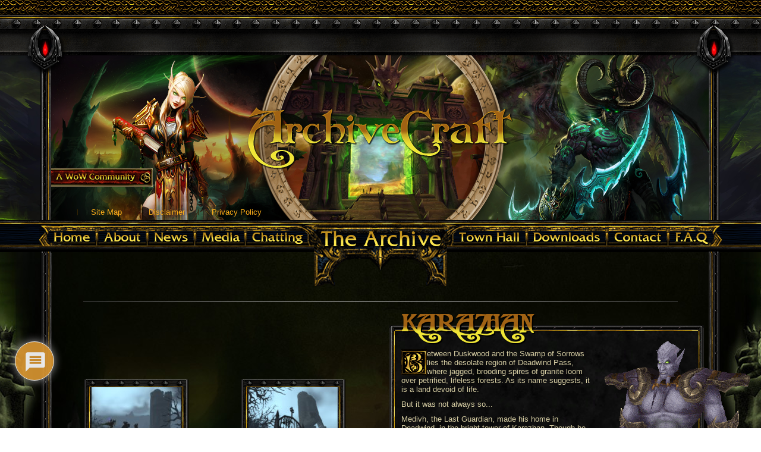

--- FILE ---
content_type: text/html; charset=UTF-8
request_url: https://archivecraft.com/burningcrusade/townhall/karazhan/
body_size: 23664
content:
<!DOCTYPE html>
<html lang="en-US">
<head>
<meta charset="UTF-8" />
<!-- Created by Artisteer v4.3.0.60909 -->
<!-- <meta name="viewport" content="initial-scale = 1.0, maximum-scale = 1.0, user-scalable = no, width = device-width" /> -->
<!--[if lt IE 9]><script src="/html5.js"></script><![endif]-->

<link rel="stylesheet" href="https://archivecraft.com/wp-content/themes/FantasyGamingWordpressTheme/style.css" media="screen" />
<link rel="pingback" href="https://archivecraft.com/xmlrpc.php" />
<title>Karazhan &#8211; ArchiveCraft</title>
<meta name='robots' content='max-image-preview:large' />
<link rel='dns-prefetch' href='//www.googletagmanager.com' />
<link rel='dns-prefetch' href='//fonts.googleapis.com' />
<link rel="alternate" type="application/rss+xml" title="ArchiveCraft &raquo; Feed" href="https://archivecraft.com/feed/" />
<link rel="alternate" type="application/rss+xml" title="ArchiveCraft &raquo; Comments Feed" href="https://archivecraft.com/comments/feed/" />
<link rel="alternate" type="application/rss+xml" title="ArchiveCraft &raquo; Karazhan Comments Feed" href="https://archivecraft.com/burningcrusade/townhall/karazhan/feed/" />
<link rel="alternate" title="oEmbed (JSON)" type="application/json+oembed" href="https://archivecraft.com/wp-json/oembed/1.0/embed?url=https%3A%2F%2Farchivecraft.com%2Fburningcrusade%2Ftownhall%2Fkarazhan%2F" />
<link rel="alternate" title="oEmbed (XML)" type="text/xml+oembed" href="https://archivecraft.com/wp-json/oembed/1.0/embed?url=https%3A%2F%2Farchivecraft.com%2Fburningcrusade%2Ftownhall%2Fkarazhan%2F&#038;format=xml" />
<style id='wp-img-auto-sizes-contain-inline-css' type='text/css'>
img:is([sizes=auto i],[sizes^="auto," i]){contain-intrinsic-size:3000px 1500px}
/*# sourceURL=wp-img-auto-sizes-contain-inline-css */
</style>
<link rel='stylesheet' id='scap.flashblock-css' href='https://archivecraft.com/wp-content/plugins/compact-wp-audio-player/css/flashblock.css?ver=6.9' type='text/css' media='all' />
<link rel='stylesheet' id='scap.player-css' href='https://archivecraft.com/wp-content/plugins/compact-wp-audio-player/css/player.css?ver=6.9' type='text/css' media='all' />
<link rel='stylesheet' id='bonfire-pageloader-styles-css' href='https://archivecraft.com/wp-content/plugins/pageloader-by-bonfire/pageloader.css?ver=1' type='text/css' media='all' />
<style id='wp-emoji-styles-inline-css' type='text/css'>

	img.wp-smiley, img.emoji {
		display: inline !important;
		border: none !important;
		box-shadow: none !important;
		height: 1em !important;
		width: 1em !important;
		margin: 0 0.07em !important;
		vertical-align: -0.1em !important;
		background: none !important;
		padding: 0 !important;
	}
/*# sourceURL=wp-emoji-styles-inline-css */
</style>
<style id='wp-block-library-inline-css' type='text/css'>
:root{--wp-block-synced-color:#7a00df;--wp-block-synced-color--rgb:122,0,223;--wp-bound-block-color:var(--wp-block-synced-color);--wp-editor-canvas-background:#ddd;--wp-admin-theme-color:#007cba;--wp-admin-theme-color--rgb:0,124,186;--wp-admin-theme-color-darker-10:#006ba1;--wp-admin-theme-color-darker-10--rgb:0,107,160.5;--wp-admin-theme-color-darker-20:#005a87;--wp-admin-theme-color-darker-20--rgb:0,90,135;--wp-admin-border-width-focus:2px}@media (min-resolution:192dpi){:root{--wp-admin-border-width-focus:1.5px}}.wp-element-button{cursor:pointer}:root .has-very-light-gray-background-color{background-color:#eee}:root .has-very-dark-gray-background-color{background-color:#313131}:root .has-very-light-gray-color{color:#eee}:root .has-very-dark-gray-color{color:#313131}:root .has-vivid-green-cyan-to-vivid-cyan-blue-gradient-background{background:linear-gradient(135deg,#00d084,#0693e3)}:root .has-purple-crush-gradient-background{background:linear-gradient(135deg,#34e2e4,#4721fb 50%,#ab1dfe)}:root .has-hazy-dawn-gradient-background{background:linear-gradient(135deg,#faaca8,#dad0ec)}:root .has-subdued-olive-gradient-background{background:linear-gradient(135deg,#fafae1,#67a671)}:root .has-atomic-cream-gradient-background{background:linear-gradient(135deg,#fdd79a,#004a59)}:root .has-nightshade-gradient-background{background:linear-gradient(135deg,#330968,#31cdcf)}:root .has-midnight-gradient-background{background:linear-gradient(135deg,#020381,#2874fc)}:root{--wp--preset--font-size--normal:16px;--wp--preset--font-size--huge:42px}.has-regular-font-size{font-size:1em}.has-larger-font-size{font-size:2.625em}.has-normal-font-size{font-size:var(--wp--preset--font-size--normal)}.has-huge-font-size{font-size:var(--wp--preset--font-size--huge)}.has-text-align-center{text-align:center}.has-text-align-left{text-align:left}.has-text-align-right{text-align:right}.has-fit-text{white-space:nowrap!important}#end-resizable-editor-section{display:none}.aligncenter{clear:both}.items-justified-left{justify-content:flex-start}.items-justified-center{justify-content:center}.items-justified-right{justify-content:flex-end}.items-justified-space-between{justify-content:space-between}.screen-reader-text{border:0;clip-path:inset(50%);height:1px;margin:-1px;overflow:hidden;padding:0;position:absolute;width:1px;word-wrap:normal!important}.screen-reader-text:focus{background-color:#ddd;clip-path:none;color:#444;display:block;font-size:1em;height:auto;left:5px;line-height:normal;padding:15px 23px 14px;text-decoration:none;top:5px;width:auto;z-index:100000}html :where(.has-border-color){border-style:solid}html :where([style*=border-top-color]){border-top-style:solid}html :where([style*=border-right-color]){border-right-style:solid}html :where([style*=border-bottom-color]){border-bottom-style:solid}html :where([style*=border-left-color]){border-left-style:solid}html :where([style*=border-width]){border-style:solid}html :where([style*=border-top-width]){border-top-style:solid}html :where([style*=border-right-width]){border-right-style:solid}html :where([style*=border-bottom-width]){border-bottom-style:solid}html :where([style*=border-left-width]){border-left-style:solid}html :where(img[class*=wp-image-]){height:auto;max-width:100%}:where(figure){margin:0 0 1em}html :where(.is-position-sticky){--wp-admin--admin-bar--position-offset:var(--wp-admin--admin-bar--height,0px)}@media screen and (max-width:600px){html :where(.is-position-sticky){--wp-admin--admin-bar--position-offset:0px}}

/*# sourceURL=wp-block-library-inline-css */
</style><style id='global-styles-inline-css' type='text/css'>
:root{--wp--preset--aspect-ratio--square: 1;--wp--preset--aspect-ratio--4-3: 4/3;--wp--preset--aspect-ratio--3-4: 3/4;--wp--preset--aspect-ratio--3-2: 3/2;--wp--preset--aspect-ratio--2-3: 2/3;--wp--preset--aspect-ratio--16-9: 16/9;--wp--preset--aspect-ratio--9-16: 9/16;--wp--preset--color--black: #000000;--wp--preset--color--cyan-bluish-gray: #abb8c3;--wp--preset--color--white: #ffffff;--wp--preset--color--pale-pink: #f78da7;--wp--preset--color--vivid-red: #cf2e2e;--wp--preset--color--luminous-vivid-orange: #ff6900;--wp--preset--color--luminous-vivid-amber: #fcb900;--wp--preset--color--light-green-cyan: #7bdcb5;--wp--preset--color--vivid-green-cyan: #00d084;--wp--preset--color--pale-cyan-blue: #8ed1fc;--wp--preset--color--vivid-cyan-blue: #0693e3;--wp--preset--color--vivid-purple: #9b51e0;--wp--preset--gradient--vivid-cyan-blue-to-vivid-purple: linear-gradient(135deg,rgb(6,147,227) 0%,rgb(155,81,224) 100%);--wp--preset--gradient--light-green-cyan-to-vivid-green-cyan: linear-gradient(135deg,rgb(122,220,180) 0%,rgb(0,208,130) 100%);--wp--preset--gradient--luminous-vivid-amber-to-luminous-vivid-orange: linear-gradient(135deg,rgb(252,185,0) 0%,rgb(255,105,0) 100%);--wp--preset--gradient--luminous-vivid-orange-to-vivid-red: linear-gradient(135deg,rgb(255,105,0) 0%,rgb(207,46,46) 100%);--wp--preset--gradient--very-light-gray-to-cyan-bluish-gray: linear-gradient(135deg,rgb(238,238,238) 0%,rgb(169,184,195) 100%);--wp--preset--gradient--cool-to-warm-spectrum: linear-gradient(135deg,rgb(74,234,220) 0%,rgb(151,120,209) 20%,rgb(207,42,186) 40%,rgb(238,44,130) 60%,rgb(251,105,98) 80%,rgb(254,248,76) 100%);--wp--preset--gradient--blush-light-purple: linear-gradient(135deg,rgb(255,206,236) 0%,rgb(152,150,240) 100%);--wp--preset--gradient--blush-bordeaux: linear-gradient(135deg,rgb(254,205,165) 0%,rgb(254,45,45) 50%,rgb(107,0,62) 100%);--wp--preset--gradient--luminous-dusk: linear-gradient(135deg,rgb(255,203,112) 0%,rgb(199,81,192) 50%,rgb(65,88,208) 100%);--wp--preset--gradient--pale-ocean: linear-gradient(135deg,rgb(255,245,203) 0%,rgb(182,227,212) 50%,rgb(51,167,181) 100%);--wp--preset--gradient--electric-grass: linear-gradient(135deg,rgb(202,248,128) 0%,rgb(113,206,126) 100%);--wp--preset--gradient--midnight: linear-gradient(135deg,rgb(2,3,129) 0%,rgb(40,116,252) 100%);--wp--preset--font-size--small: 13px;--wp--preset--font-size--medium: 20px;--wp--preset--font-size--large: 36px;--wp--preset--font-size--x-large: 42px;--wp--preset--spacing--20: 0.44rem;--wp--preset--spacing--30: 0.67rem;--wp--preset--spacing--40: 1rem;--wp--preset--spacing--50: 1.5rem;--wp--preset--spacing--60: 2.25rem;--wp--preset--spacing--70: 3.38rem;--wp--preset--spacing--80: 5.06rem;--wp--preset--shadow--natural: 6px 6px 9px rgba(0, 0, 0, 0.2);--wp--preset--shadow--deep: 12px 12px 50px rgba(0, 0, 0, 0.4);--wp--preset--shadow--sharp: 6px 6px 0px rgba(0, 0, 0, 0.2);--wp--preset--shadow--outlined: 6px 6px 0px -3px rgb(255, 255, 255), 6px 6px rgb(0, 0, 0);--wp--preset--shadow--crisp: 6px 6px 0px rgb(0, 0, 0);}:where(.is-layout-flex){gap: 0.5em;}:where(.is-layout-grid){gap: 0.5em;}body .is-layout-flex{display: flex;}.is-layout-flex{flex-wrap: wrap;align-items: center;}.is-layout-flex > :is(*, div){margin: 0;}body .is-layout-grid{display: grid;}.is-layout-grid > :is(*, div){margin: 0;}:where(.wp-block-columns.is-layout-flex){gap: 2em;}:where(.wp-block-columns.is-layout-grid){gap: 2em;}:where(.wp-block-post-template.is-layout-flex){gap: 1.25em;}:where(.wp-block-post-template.is-layout-grid){gap: 1.25em;}.has-black-color{color: var(--wp--preset--color--black) !important;}.has-cyan-bluish-gray-color{color: var(--wp--preset--color--cyan-bluish-gray) !important;}.has-white-color{color: var(--wp--preset--color--white) !important;}.has-pale-pink-color{color: var(--wp--preset--color--pale-pink) !important;}.has-vivid-red-color{color: var(--wp--preset--color--vivid-red) !important;}.has-luminous-vivid-orange-color{color: var(--wp--preset--color--luminous-vivid-orange) !important;}.has-luminous-vivid-amber-color{color: var(--wp--preset--color--luminous-vivid-amber) !important;}.has-light-green-cyan-color{color: var(--wp--preset--color--light-green-cyan) !important;}.has-vivid-green-cyan-color{color: var(--wp--preset--color--vivid-green-cyan) !important;}.has-pale-cyan-blue-color{color: var(--wp--preset--color--pale-cyan-blue) !important;}.has-vivid-cyan-blue-color{color: var(--wp--preset--color--vivid-cyan-blue) !important;}.has-vivid-purple-color{color: var(--wp--preset--color--vivid-purple) !important;}.has-black-background-color{background-color: var(--wp--preset--color--black) !important;}.has-cyan-bluish-gray-background-color{background-color: var(--wp--preset--color--cyan-bluish-gray) !important;}.has-white-background-color{background-color: var(--wp--preset--color--white) !important;}.has-pale-pink-background-color{background-color: var(--wp--preset--color--pale-pink) !important;}.has-vivid-red-background-color{background-color: var(--wp--preset--color--vivid-red) !important;}.has-luminous-vivid-orange-background-color{background-color: var(--wp--preset--color--luminous-vivid-orange) !important;}.has-luminous-vivid-amber-background-color{background-color: var(--wp--preset--color--luminous-vivid-amber) !important;}.has-light-green-cyan-background-color{background-color: var(--wp--preset--color--light-green-cyan) !important;}.has-vivid-green-cyan-background-color{background-color: var(--wp--preset--color--vivid-green-cyan) !important;}.has-pale-cyan-blue-background-color{background-color: var(--wp--preset--color--pale-cyan-blue) !important;}.has-vivid-cyan-blue-background-color{background-color: var(--wp--preset--color--vivid-cyan-blue) !important;}.has-vivid-purple-background-color{background-color: var(--wp--preset--color--vivid-purple) !important;}.has-black-border-color{border-color: var(--wp--preset--color--black) !important;}.has-cyan-bluish-gray-border-color{border-color: var(--wp--preset--color--cyan-bluish-gray) !important;}.has-white-border-color{border-color: var(--wp--preset--color--white) !important;}.has-pale-pink-border-color{border-color: var(--wp--preset--color--pale-pink) !important;}.has-vivid-red-border-color{border-color: var(--wp--preset--color--vivid-red) !important;}.has-luminous-vivid-orange-border-color{border-color: var(--wp--preset--color--luminous-vivid-orange) !important;}.has-luminous-vivid-amber-border-color{border-color: var(--wp--preset--color--luminous-vivid-amber) !important;}.has-light-green-cyan-border-color{border-color: var(--wp--preset--color--light-green-cyan) !important;}.has-vivid-green-cyan-border-color{border-color: var(--wp--preset--color--vivid-green-cyan) !important;}.has-pale-cyan-blue-border-color{border-color: var(--wp--preset--color--pale-cyan-blue) !important;}.has-vivid-cyan-blue-border-color{border-color: var(--wp--preset--color--vivid-cyan-blue) !important;}.has-vivid-purple-border-color{border-color: var(--wp--preset--color--vivid-purple) !important;}.has-vivid-cyan-blue-to-vivid-purple-gradient-background{background: var(--wp--preset--gradient--vivid-cyan-blue-to-vivid-purple) !important;}.has-light-green-cyan-to-vivid-green-cyan-gradient-background{background: var(--wp--preset--gradient--light-green-cyan-to-vivid-green-cyan) !important;}.has-luminous-vivid-amber-to-luminous-vivid-orange-gradient-background{background: var(--wp--preset--gradient--luminous-vivid-amber-to-luminous-vivid-orange) !important;}.has-luminous-vivid-orange-to-vivid-red-gradient-background{background: var(--wp--preset--gradient--luminous-vivid-orange-to-vivid-red) !important;}.has-very-light-gray-to-cyan-bluish-gray-gradient-background{background: var(--wp--preset--gradient--very-light-gray-to-cyan-bluish-gray) !important;}.has-cool-to-warm-spectrum-gradient-background{background: var(--wp--preset--gradient--cool-to-warm-spectrum) !important;}.has-blush-light-purple-gradient-background{background: var(--wp--preset--gradient--blush-light-purple) !important;}.has-blush-bordeaux-gradient-background{background: var(--wp--preset--gradient--blush-bordeaux) !important;}.has-luminous-dusk-gradient-background{background: var(--wp--preset--gradient--luminous-dusk) !important;}.has-pale-ocean-gradient-background{background: var(--wp--preset--gradient--pale-ocean) !important;}.has-electric-grass-gradient-background{background: var(--wp--preset--gradient--electric-grass) !important;}.has-midnight-gradient-background{background: var(--wp--preset--gradient--midnight) !important;}.has-small-font-size{font-size: var(--wp--preset--font-size--small) !important;}.has-medium-font-size{font-size: var(--wp--preset--font-size--medium) !important;}.has-large-font-size{font-size: var(--wp--preset--font-size--large) !important;}.has-x-large-font-size{font-size: var(--wp--preset--font-size--x-large) !important;}
/*# sourceURL=global-styles-inline-css */
</style>

<style id='classic-theme-styles-inline-css' type='text/css'>
/*! This file is auto-generated */
.wp-block-button__link{color:#fff;background-color:#32373c;border-radius:9999px;box-shadow:none;text-decoration:none;padding:calc(.667em + 2px) calc(1.333em + 2px);font-size:1.125em}.wp-block-file__button{background:#32373c;color:#fff;text-decoration:none}
/*# sourceURL=/wp-includes/css/classic-themes.min.css */
</style>
<link rel='stylesheet' id='contact-form-7-css' href='https://archivecraft.com/wp-content/plugins/contact-form-7/includes/css/styles.css?ver=5.7.1' type='text/css' media='all' />
<link rel='stylesheet' id='mpcx-lightbox-css' href='https://archivecraft.com/wp-content/plugins/mpcx-lightbox/public/css/fancybox.min.css?ver=1.2.5' type='text/css' media='all' />
<link rel='stylesheet' id='pageloader-fonts-css' href='//fonts.googleapis.com/css?family=Muli%3A700&#038;ver=1.0.0' type='text/css' media='all' />
<link rel='stylesheet' id='siteorigin-panels-front-css' href='https://archivecraft.com/wp-content/plugins/siteorigin-panels/css/front-flex.min.css?ver=2.20.1' type='text/css' media='all' />
<link rel='stylesheet' id='uaf_client_css-css' href='https://archivecraft.com/wp-content/uploads/useanyfont/uaf.css?ver=1667995694' type='text/css' media='all' />
<link rel='stylesheet' id='wpdiscuz-frontend-css-css' href='https://archivecraft.com/wp-content/plugins/wpdiscuz/themes/default/style.css?ver=7.5.2' type='text/css' media='all' />
<style id='wpdiscuz-frontend-css-inline-css' type='text/css'>
 #wpdcom .wpd-blog-administrator .wpd-comment-label{color:#ffffff;background-color:#00B38F;border:none}#wpdcom .wpd-blog-administrator .wpd-comment-author, #wpdcom .wpd-blog-administrator .wpd-comment-author a{color:#00B38F}#wpdcom.wpd-layout-1 .wpd-comment .wpd-blog-administrator .wpd-avatar img{border-color:#00B38F}#wpdcom.wpd-layout-2 .wpd-comment.wpd-reply .wpd-comment-wrap.wpd-blog-administrator{border-left:3px solid #00B38F}#wpdcom.wpd-layout-2 .wpd-comment .wpd-blog-administrator .wpd-avatar img{border-bottom-color:#00B38F}#wpdcom.wpd-layout-3 .wpd-blog-administrator .wpd-comment-subheader{border-top:1px dashed #00B38F}#wpdcom.wpd-layout-3 .wpd-reply .wpd-blog-administrator .wpd-comment-right{border-left:1px solid #00B38F}#wpdcom .wpd-blog-editor .wpd-comment-label{color:#ffffff;background-color:#00B38F;border:none}#wpdcom .wpd-blog-editor .wpd-comment-author, #wpdcom .wpd-blog-editor .wpd-comment-author a{color:#00B38F}#wpdcom.wpd-layout-1 .wpd-comment .wpd-blog-editor .wpd-avatar img{border-color:#00B38F}#wpdcom.wpd-layout-2 .wpd-comment.wpd-reply .wpd-comment-wrap.wpd-blog-editor{border-left:3px solid #00B38F}#wpdcom.wpd-layout-2 .wpd-comment .wpd-blog-editor .wpd-avatar img{border-bottom-color:#00B38F}#wpdcom.wpd-layout-3 .wpd-blog-editor .wpd-comment-subheader{border-top:1px dashed #00B38F}#wpdcom.wpd-layout-3 .wpd-reply .wpd-blog-editor .wpd-comment-right{border-left:1px solid #00B38F}#wpdcom .wpd-blog-author .wpd-comment-label{color:#ffffff;background-color:#00B38F;border:none}#wpdcom .wpd-blog-author .wpd-comment-author, #wpdcom .wpd-blog-author .wpd-comment-author a{color:#00B38F}#wpdcom.wpd-layout-1 .wpd-comment .wpd-blog-author .wpd-avatar img{border-color:#00B38F}#wpdcom.wpd-layout-2 .wpd-comment .wpd-blog-author .wpd-avatar img{border-bottom-color:#00B38F}#wpdcom.wpd-layout-3 .wpd-blog-author .wpd-comment-subheader{border-top:1px dashed #00B38F}#wpdcom.wpd-layout-3 .wpd-reply .wpd-blog-author .wpd-comment-right{border-left:1px solid #00B38F}#wpdcom .wpd-blog-contributor .wpd-comment-label{color:#ffffff;background-color:#00B38F;border:none}#wpdcom .wpd-blog-contributor .wpd-comment-author, #wpdcom .wpd-blog-contributor .wpd-comment-author a{color:#00B38F}#wpdcom.wpd-layout-1 .wpd-comment .wpd-blog-contributor .wpd-avatar img{border-color:#00B38F}#wpdcom.wpd-layout-2 .wpd-comment .wpd-blog-contributor .wpd-avatar img{border-bottom-color:#00B38F}#wpdcom.wpd-layout-3 .wpd-blog-contributor .wpd-comment-subheader{border-top:1px dashed #00B38F}#wpdcom.wpd-layout-3 .wpd-reply .wpd-blog-contributor .wpd-comment-right{border-left:1px solid #00B38F}#wpdcom .wpd-blog-subscriber .wpd-comment-label{color:#ffffff;background-color:#00B38F;border:none}#wpdcom .wpd-blog-subscriber .wpd-comment-author, #wpdcom .wpd-blog-subscriber .wpd-comment-author a{color:#00B38F}#wpdcom.wpd-layout-2 .wpd-comment .wpd-blog-subscriber .wpd-avatar img{border-bottom-color:#00B38F}#wpdcom.wpd-layout-3 .wpd-blog-subscriber .wpd-comment-subheader{border-top:1px dashed #00B38F}#wpdcom .wpd-blog-css_js_designer .wpd-comment-label{color:#ffffff;background-color:#00B38F;border:none}#wpdcom .wpd-blog-css_js_designer .wpd-comment-author, #wpdcom .wpd-blog-css_js_designer .wpd-comment-author a{color:#00B38F}#wpdcom.wpd-layout-1 .wpd-comment .wpd-blog-css_js_designer .wpd-avatar img{border-color:#00B38F}#wpdcom.wpd-layout-2 .wpd-comment .wpd-blog-css_js_designer .wpd-avatar img{border-bottom-color:#00B38F}#wpdcom.wpd-layout-3 .wpd-blog-css_js_designer .wpd-comment-subheader{border-top:1px dashed #00B38F}#wpdcom.wpd-layout-3 .wpd-reply .wpd-blog-css_js_designer .wpd-comment-right{border-left:1px solid #00B38F}#wpdcom .wpd-blog-post_author .wpd-comment-label{color:#ffffff;background-color:#00B38F;border:none}#wpdcom .wpd-blog-post_author .wpd-comment-author, #wpdcom .wpd-blog-post_author .wpd-comment-author a{color:#00B38F}#wpdcom .wpd-blog-post_author .wpd-avatar img{border-color:#00B38F}#wpdcom.wpd-layout-1 .wpd-comment .wpd-blog-post_author .wpd-avatar img{border-color:#00B38F}#wpdcom.wpd-layout-2 .wpd-comment.wpd-reply .wpd-comment-wrap.wpd-blog-post_author{border-left:3px solid #00B38F}#wpdcom.wpd-layout-2 .wpd-comment .wpd-blog-post_author .wpd-avatar img{border-bottom-color:#00B38F}#wpdcom.wpd-layout-3 .wpd-blog-post_author .wpd-comment-subheader{border-top:1px dashed #00B38F}#wpdcom.wpd-layout-3 .wpd-reply .wpd-blog-post_author .wpd-comment-right{border-left:1px solid #00B38F}#wpdcom .wpd-blog-guest .wpd-comment-label{color:#ffffff;background-color:#00B38F;border:none}#wpdcom .wpd-blog-guest .wpd-comment-author, #wpdcom .wpd-blog-guest .wpd-comment-author a{color:#00B38F}#wpdcom.wpd-layout-3 .wpd-blog-guest .wpd-comment-subheader{border-top:1px dashed #00B38F}#comments, #respond, .comments-area, #wpdcom{}#wpdcom .ql-editor > *{color:#777777}#wpdcom .ql-editor::before{}#wpdcom .ql-toolbar{border:1px solid #DDDDDD;border-top:none}#wpdcom .ql-container{border:1px solid #DDDDDD;border-bottom:none}#wpdcom .wpd-form-row .wpdiscuz-item input[type="text"], #wpdcom .wpd-form-row .wpdiscuz-item input[type="email"], #wpdcom .wpd-form-row .wpdiscuz-item input[type="url"], #wpdcom .wpd-form-row .wpdiscuz-item input[type="color"], #wpdcom .wpd-form-row .wpdiscuz-item input[type="date"], #wpdcom .wpd-form-row .wpdiscuz-item input[type="datetime"], #wpdcom .wpd-form-row .wpdiscuz-item input[type="datetime-local"], #wpdcom .wpd-form-row .wpdiscuz-item input[type="month"], #wpdcom .wpd-form-row .wpdiscuz-item input[type="number"], #wpdcom .wpd-form-row .wpdiscuz-item input[type="time"], #wpdcom textarea, #wpdcom select{border:1px solid #DDDDDD;color:#777777}#wpdcom .wpd-form-row .wpdiscuz-item textarea{border:1px solid #DDDDDD}#wpdcom input::placeholder, #wpdcom textarea::placeholder, #wpdcom input::-moz-placeholder, #wpdcom textarea::-webkit-input-placeholder{}#wpdcom .wpd-comment-text{color:#777777}#wpdcom .wpd-thread-head .wpd-thread-info{border-bottom:2px solid #dd9933}#wpdcom .wpd-thread-head .wpd-thread-info.wpd-reviews-tab svg{fill:#dd9933}#wpdcom .wpd-thread-head .wpdiscuz-user-settings{border-bottom:2px solid #dd9933}#wpdcom .wpd-thread-head .wpdiscuz-user-settings:hover{color:#dd9933}#wpdcom .wpd-comment .wpd-follow-link:hover{color:#dd9933}#wpdcom .wpd-comment-status .wpd-sticky{color:#dd9933}#wpdcom .wpd-thread-filter .wpdf-active{color:#dd9933;border-bottom-color:#dd9933}#wpdcom .wpd-comment-info-bar{border:1px dashed #e4ae5c;background:#fcf5eb}#wpdcom .wpd-comment-info-bar .wpd-current-view i{color:#dd9933}#wpdcom .wpd-filter-view-all:hover{background:#dd9933}#wpdcom .wpdiscuz-item .wpdiscuz-rating > label{color:#DDDDDD}#wpdcom .wpdiscuz-item .wpdiscuz-rating:not(:checked) > label:hover, .wpdiscuz-rating:not(:checked) > label:hover ~ label{}#wpdcom .wpdiscuz-item .wpdiscuz-rating > input ~ label:hover, #wpdcom .wpdiscuz-item .wpdiscuz-rating > input:not(:checked) ~ label:hover ~ label, #wpdcom .wpdiscuz-item .wpdiscuz-rating > input:not(:checked) ~ label:hover ~ label{color:#FFED85}#wpdcom .wpdiscuz-item .wpdiscuz-rating > input:checked ~ label:hover, #wpdcom .wpdiscuz-item .wpdiscuz-rating > input:checked ~ label:hover, #wpdcom .wpdiscuz-item .wpdiscuz-rating > label:hover ~ input:checked ~ label, #wpdcom .wpdiscuz-item .wpdiscuz-rating > input:checked + label:hover ~ label, #wpdcom .wpdiscuz-item .wpdiscuz-rating > input:checked ~ label:hover ~ label, .wpd-custom-field .wcf-active-star, #wpdcom .wpdiscuz-item .wpdiscuz-rating > input:checked ~ label{color:#FFD700}#wpd-post-rating .wpd-rating-wrap .wpd-rating-stars svg .wpd-star{fill:#DDDDDD}#wpd-post-rating .wpd-rating-wrap .wpd-rating-stars svg .wpd-active{fill:#FFD700}#wpd-post-rating .wpd-rating-wrap .wpd-rate-starts svg .wpd-star{fill:#DDDDDD}#wpd-post-rating .wpd-rating-wrap .wpd-rate-starts:hover svg .wpd-star{fill:#FFED85}#wpd-post-rating.wpd-not-rated .wpd-rating-wrap .wpd-rate-starts svg:hover ~ svg .wpd-star{fill:#DDDDDD}.wpdiscuz-post-rating-wrap .wpd-rating .wpd-rating-wrap .wpd-rating-stars svg .wpd-star{fill:#DDDDDD}.wpdiscuz-post-rating-wrap .wpd-rating .wpd-rating-wrap .wpd-rating-stars svg .wpd-active{fill:#FFD700}#wpdcom .wpd-comment .wpd-follow-active{color:#ff7a00}#wpdcom .page-numbers{color:#555;border:#555 1px solid}#wpdcom span.current{background:#555}#wpdcom.wpd-layout-1 .wpd-new-loaded-comment > .wpd-comment-wrap > .wpd-comment-right{background:#FFFAD6}#wpdcom.wpd-layout-2 .wpd-new-loaded-comment.wpd-comment > .wpd-comment-wrap > .wpd-comment-right{background:#FFFAD6}#wpdcom.wpd-layout-2 .wpd-new-loaded-comment.wpd-comment.wpd-reply > .wpd-comment-wrap > .wpd-comment-right{background:transparent}#wpdcom.wpd-layout-2 .wpd-new-loaded-comment.wpd-comment.wpd-reply > .wpd-comment-wrap{background:#FFFAD6}#wpdcom.wpd-layout-3 .wpd-new-loaded-comment.wpd-comment > .wpd-comment-wrap > .wpd-comment-right{background:#FFFAD6}#wpdcom .wpd-follow:hover i, #wpdcom .wpd-unfollow:hover i, #wpdcom .wpd-comment .wpd-follow-active:hover i{color:#dd9933}#wpdcom .wpdiscuz-readmore{cursor:pointer;color:#dd9933}.wpd-custom-field .wcf-pasiv-star, #wpcomm .wpdiscuz-item .wpdiscuz-rating > label{color:#DDDDDD}.wpd-wrapper .wpd-list-item.wpd-active{border-top:3px solid #dd9933}#wpdcom.wpd-layout-2 .wpd-comment.wpd-reply.wpd-unapproved-comment .wpd-comment-wrap{border-left:3px solid #FFFAD6}#wpdcom.wpd-layout-3 .wpd-comment.wpd-reply.wpd-unapproved-comment .wpd-comment-right{border-left:1px solid #FFFAD6}#wpdcom .wpd-prim-button{background-color:#07B290;color:#FFFFFF}#wpdcom .wpd_label__check i.wpdicon-on{color:#07B290;border:1px solid #83d9c8}#wpd-bubble-wrapper #wpd-bubble-all-comments-count{color:#dd9933}#wpd-bubble-wrapper > div{background-color:#dd9933}#wpd-bubble-wrapper > #wpd-bubble #wpd-bubble-add-message{background-color:#dd9933}#wpd-bubble-wrapper > #wpd-bubble #wpd-bubble-add-message::before{border-left-color:#dd9933;border-right-color:#dd9933}#wpd-bubble-wrapper.wpd-right-corner > #wpd-bubble #wpd-bubble-add-message::before{border-left-color:#dd9933;border-right-color:#dd9933}.wpd-inline-icon-wrapper path.wpd-inline-icon-first{fill:#1DB99A}.wpd-inline-icon-count{background-color:#1DB99A}.wpd-inline-icon-count::before{border-right-color:#1DB99A}.wpd-inline-form-wrapper::before{border-bottom-color:#1DB99A}.wpd-inline-form-question{background-color:#1DB99A}.wpd-inline-form{background-color:#1DB99A}.wpd-last-inline-comments-wrapper{border-color:#1DB99A}.wpd-last-inline-comments-wrapper::before{border-bottom-color:#1DB99A}.wpd-last-inline-comments-wrapper .wpd-view-all-inline-comments{background:#1DB99A}.wpd-last-inline-comments-wrapper .wpd-view-all-inline-comments:hover,.wpd-last-inline-comments-wrapper .wpd-view-all-inline-comments:active,.wpd-last-inline-comments-wrapper .wpd-view-all-inline-comments:focus{background-color:#1DB99A}#wpdcom .ql-snow .ql-tooltip[data-mode="link"]::before{content:"Enter link:"}#wpdcom .ql-snow .ql-tooltip.ql-editing a.ql-action::after{content:"Save"}.comments-area{width:auto}
/*# sourceURL=wpdiscuz-frontend-css-inline-css */
</style>
<link rel='stylesheet' id='wpdiscuz-fa-css' href='https://archivecraft.com/wp-content/plugins/wpdiscuz/assets/third-party/font-awesome-5.13.0/css/fa.min.css?ver=7.5.2' type='text/css' media='all' />
<link rel='stylesheet' id='wpdiscuz-combo-css-css' href='https://archivecraft.com/wp-content/plugins/wpdiscuz/assets/css/wpdiscuz-combo.min.css?ver=6.9' type='text/css' media='all' />
<link rel='stylesheet' id='style.responsive.css-css' href='https://archivecraft.com/wp-content/themes/FantasyGamingWordpressTheme/style.responsive.css?ver=6.9' type='text/css' media='all' />
    
    
		<style>
        /* loading elements slide-in */
                /* loading sentence slide-in */
                /* icon position */
        .pageloader-icon-inner {
            vertical-align:middle;
            text-align:center;
        }
        .pageloader-icon {
            top:px;
            left:px;
        }
        /* image position */
        .pageloader-image-inner {
            vertical-align:middle;
            text-align:center;
        }
        .pageloader-image {
            top:px;
            left:px;
        }
        /* loading text position */
        .pageloader-sentence-inner {
            vertical-align:middle;
            text-align:center;
        }
        .pageloader-sentence {
            top:60px;
            left:px;
        }
        /* image size */
        .pageloader-image img {
            width:px;
        }
        /* image pulsating animation */
        .pageloader-image {
            animation:pulsateAnimation s infinite;
            -webkit-animation:pulsateAnimation s infinite;
        }
		/* background and icon color + background opacity */
		.bonfire-pageloader-background {
            background-color:#202021;
            opacity:;
        }

        /* secondary background color + fade between background colors */
        
        .bonfire-pageloader-background-image { opacity:; }
        
        /* icon animation speed */
        .loader1 rect,
        .loader2 svg circle:first-of-type,
        .loader2 svg circle:last-of-type,
        .loader3 svg rect,
        .loader4 svg,
        .loader5 svg circle,
        .loader6 circle:first-of-type,
        .loader6 circle:nth-child(2),
        .loader6 circle:nth-child(3),
        .loader7 svg,
        .loader8 svg,
        .loader9 svg,
        .loader9 svg circle:nth-of-type(2),
        .loader9 svg circle:nth-of-type(3),
        .loader10 svg,
        .loader10 svg circle:first-of-type,
        .loader10 svg circle:nth-of-type(2),
        .loader10 svg circle:nth-of-type(3),
        .loader10 svg circle:last-of-type {
            animation-duration:s;
        }
        /* icon scaling */
        .pageloader-icon {
            -webkit-transform:scale();
            transform:scale();
        }
        /* primary icon color */
		.loader1 svg,
        .loader2 circle:nth-child(2),
        .loader3 rect,
        .loader4 path,
        .loader6 circle,
        .loader7 path:nth-child(2),
        .loader8 circle,
        .loader9 svg,
        .loader10 svg {
            fill:;
        }
        .loader5 circle {
            stroke:;
        }
        @keyframes loader6dot1 {
            0% { transform:scale(1); fill:#2A2A2A; }
            16% { transform:scale(1.5); fill:#9AA366; }
            70%, 100% { transform:scale(1); fill:#2A2A2A; }
        }
        @keyframes loader6dot2 {
            0%, 30% { transform:scale(1); fill:#2A2A2A; }
            47% { transform:scale(1.5); fill:#9AA366; }
            75%, 100% { transform:scale(1); fill:#2A2A2A; }
        }
        @keyframes loader6dot3 {
            0%, 47% { transform:scale(1); fill:#2A2A2A; }
            83% { transform:scale(1.5); fill:#9AA366; }
            100% { transform:scale(1); fill:#2A2A2A; }
        }
        /* secondary icon color */
		.loader2 circle:first-child,
        .loader3 circle,
        .loader7 path:first-child,
        .loader8 path {
            fill:;
        }
        /* loading sentence */
		.pageloader-sentence {
            font-size:px;
            letter-spacing:px;
            color:;
            font-family:;
        }
        /* close function */
        .pageloader-close {
            color:;
            font-family:;
            background-color:;
            border-radius:px;
        }
        .pageloader-close:hover {
            color:;
            background-color:;
        }
        /* progress bar */
        #nprogress-wrapper {
            padding:px;
                    }
        #nprogress-inner {
            vertical-align:bottom;
            text-align:center;
        }
        #nprogress {
                            top:-60px;
                left:px;
                vertical-align:bottom;
                max-width:100px;
                height:100px;
                        background-color:;
        }
        /* progress bar border radius */
        #nprogress,
        #nprogress .bar {
            border-radius:px;
        }
        /* progress bar colors (regular and gradient) */
        #nprogress .bar {
            background:#4B6A87;
            background:-webkit-gradient(left top, right top, color-stop(0%, #4B6A87), color-stop(100%, ));
            background:-webkit-linear-gradient(left, #4B6A87 0%,  100%);
            background:-o-linear-gradient(left, #4B6A87 0%, #4B6A87 100%);
            background:-ms-linear-gradient(left, #4B6A87 0%,  100%);
            background:linear-gradient(to right, #4B6A87 0%,  100%);
            filter:progid:DXImageTransform.Microsoft.gradient( startColorstr='#4B6A87', endColorstr='', GradientType=1 );
        }
        /* hide nProgress if PageLoader disabled (singular) */
                        		</style>
		<!-- END CUSTOM COLORS (WP THEME CUSTOMIZER) -->
	
        
	<script type="text/javascript" src="https://archivecraft.com/wp-content/plugins/compact-wp-audio-player/js/soundmanager2-nodebug-jsmin.js?ver=6.9" id="scap.soundmanager2-js"></script>
<script type="text/javascript" src="https://archivecraft.com/wp-content/themes/FantasyGamingWordpressTheme/jquery.js?ver=6.9" id="jquery-js"></script>
<script type="text/javascript" src="https://archivecraft.com/wp-content/plugins/pageloader-by-bonfire/pageloader.js?ver=1" id="bonfire-pageloader-scripts-js"></script>

<!-- Google Analytics snippet added by Site Kit -->
<script type="text/javascript" src="https://www.googletagmanager.com/gtag/js?id=UA-251703314-1" id="google_gtagjs-js" async></script>
<script type="text/javascript" id="google_gtagjs-js-after">
/* <![CDATA[ */
window.dataLayer = window.dataLayer || [];function gtag(){dataLayer.push(arguments);}
gtag('set', 'linker', {"domains":["archivecraft.com"]} );
gtag("js", new Date());
gtag("set", "developer_id.dZTNiMT", true);
gtag("config", "UA-251703314-1", {"anonymize_ip":true});
gtag("config", "G-4PD0ZHK985");
//# sourceURL=google_gtagjs-js-after
/* ]]> */
</script>

<!-- End Google Analytics snippet added by Site Kit -->
<script type="text/javascript" src="https://archivecraft.com/wp-content/themes/FantasyGamingWordpressTheme/jquery-migrate-1.1.1.js?ver=6.9" id="jquery_migrate-js"></script>
<script type="text/javascript" src="https://archivecraft.com/wp-content/themes/FantasyGamingWordpressTheme/script.js?ver=6.9" id="script.js-js"></script>
<script type="text/javascript" src="https://archivecraft.com/wp-content/themes/FantasyGamingWordpressTheme/script.responsive.js?ver=6.9" id="script.responsive.js-js"></script>
<!-- BEGIN THE OVERLAY -->
<div class="bonfire-pageloader-overlay  ">
</div>
<!-- END THE OVERLAY -->


    <!-- BEGIN THE BACKGROUND -->
    <div class="bonfire-pageloader-background ">
    </div>
    <!-- END THE BACKGROUND -->

    <!-- BEGIN THE BACKGROUND IMAGE -->
            <div class="bonfire-pageloader-background-image " style="background-image:url(https://archivecraft.com/wp-content/uploads/images/backgrounds/nightelves.jpg);">
        </div>
        <!-- END THE BACKGROUND IMAGE -->


<!-- BEGIN THE LOADING IMAGE/ICON/TEXT -->
<div class="pageloader-elements-wrapper ">

    <div class="">

        <!-- BEGIN THE CLOSE BUTTON -->
        <div class="pageloader-close">
            Taking too long? Close loading screen.        </div>
        <!-- END THE CLOSE BUTTON -->

        <!-- BEGIN LOADING IMAGE -->
                <!-- END LOADING IMAGE -->

        <!-- BEGIN LOADING ICON -->
                    <div class="pageloader-icon-wrapper">
                <div class="pageloader-icon-inner">
                    <div class="pageloader-icon">
                        
                                <div class="loader1">
                                    <svg width="26px" height="40px" viewBox="0 0 26 40" fill="#9AA366">
                                        <rect x="0" y="5" ry="3" width="6" height="6"/>
                                        <rect x="10" y="5" ry="3" width="6" height="6"/>
                                        <rect x="20" y="5" ry="3" width="6" height="6"/>
                                    </svg>
                                </div>
                                                    </div>
                </div>
            </div>
                <!-- END LOADING ICON -->
        
        <!-- BEGIN LOADING SENTENCE -->
        <div class="pageloader-sentence-wrapper">
            <div class="pageloader-sentence-inner">
                
                
                
                
                            </div>
        </div>
        <!-- END LOADING SENTENCE -->

        <!-- BEGIN WIDGETS -->
        	
        <!-- END WIDGETS -->
    
    </div>

    <!-- BEGIN PROGRESS BAR -->
        <!-- END PROGRESS BAR -->

</div>
<!-- END THE LOADING IMAGE/ICON/TEXT -->

<!-- BEGIN STYLING -->
<style>
/* background image as 'cover' */
.bonfire-pageloader-background-image { background-size:cover; background-position:center center; }
/* icon blur/fade-in effect */
.pageloader-icon {
    filter:blur(px);
    -webkit-filter:blur(px);
    
	animation:plblur 2s ease forwards, plopacity 2s ease forwards;
	-webkit-animation:plblur 2s ease forwards, plopacity 2s ease forwards;
}
/* image blur/fade-in effect */
.pageloader-image-inner {
    filter:blur(px);
    -webkit-filter:blur(px);
    
	animation:plblur 2s ease forwards, plopacity 2s ease forwards;
	-webkit-animation:plblur 2s ease forwards, plopacity 2s ease forwards;
}
@keyframes plopacity { 100% { opacity:1; } }
@-webkit-keyframes plopacity { 100% { opacity:1; } }
@keyframes plblur { 100% { filter:blur(0); } }
@-webkit-keyframes plblur { 100% { -webkit-filter:blur(0); } }
/* slide-in content */
/* loading screen disappearance speed */
.bonfire-pageloader-hide {
    transition:opacity 1s ease, transform 1s ease, left 0s ease 1s;
    -webkit-transition:opacity 1s ease, transform 1s ease, left 0s ease 1s;
    
    transform:scale(1);
    -webkit-transform:scale(1);
}
/* overlay color/opacity speed */
.bonfire-pageloader-overlay {
    opacity:0;
	background-color:;
}
.bonfire-pageloader-overlay-hide {
    opacity:0;
}

/* BACKGROUND (unless layered background enabled) */

/* background */


/* background overlay appearance/disappearance speed */
.bonfire-pageloader-overlay {
    transition:opacity 1s ease 0s, left 0s ease 0s;
    -webkit-transition:opacity 1s ease 0s, left 0s ease 0s;
}
.bonfire-pageloader-overlay-hide {
    transition:opacity 1s ease 0s, left 0s ease 1s;
    -webkit-transition:opacity 1s ease 0s, left 0s ease 1s;
}


/* LAYERED BACKGROUND */

</style>
<!-- END STYLING -->

<script>
// BEGIN POST-LOAD CONTENT ANIMATION jQuery (if not hidden on singular and slide-down setting enabled)
    // END POST-LOAD CONTENT ANIMATION jQuery (if not hidden on singular and slide-down setting enabled)

// BEGIN LOADING SCREEN FADE-OUT
jQuery(window).load(function() {
'use strict';
    setTimeout(function(){
		/* fade out the overlay */
        jQuery(".bonfire-pageloader-overlay").addClass('bonfire-pageloader-overlay-hide');
        /* fade out the loading icon */
        jQuery(".pageloader-elements-wrapper").addClass('bonfire-pageloader-hide');
        /* hide the loading screen */
        jQuery(".bonfire-pageloader-background, .bonfire-pl-layered-bg-1, .bonfire-pl-layered-bg-2, .bonfire-pageloader-background-image").addClass('bonfire-pageloader-hide');
        /* slide down site */
            },0);
});
// END LOADING SCREEN FADE-OUT

// BEGIN SHOW CLOSE BUTTON
// END SHOW CLOSE BUTTON

// BEGIN CLOSE LOADING SCREEN WHEN CLOSE BUTTON CLICKED/TAPPED
jQuery('.pageloader-close').on('click', function(e) {
'use strict';
    e.preventDefault();
        /* hide close button */
        jQuery(".pageloader-close").addClass('pageloader-close-active');
        /* fade out the overlay */
        jQuery(".bonfire-pageloader-overlay").addClass('bonfire-pageloader-overlay-hide');
        /* fade out the loading icon */
        jQuery(".pageloader-elements-wrapper").addClass('bonfire-pageloader-hide');
        /* fade out loader */
        jQuery(".bonfire-pageloader-background, .bonfire-pl-layered-bg-1, .bonfire-pl-layered-bg-2, .bonfire-pageloader-background-image").addClass('bonfire-pageloader-hide');
        /* apply content animation */
        setTimeout(function(){
            jQuery(".pageloader-move-wrapper").addClass('pageloader-move-wrapper-active');
        },50);
});
// END CLOSE LOADING SCREEN WHEN CLOSE BUTTON CLICKED/TAPPED

// BEGIN Nprogress SNIPPET (if not disabled)
// END Nprogress SNIPPET (if not disabled)
</script><link rel="https://api.w.org/" href="https://archivecraft.com/wp-json/" /><link rel="alternate" title="JSON" type="application/json" href="https://archivecraft.com/wp-json/wp/v2/pages/20167" /><link rel="EditURI" type="application/rsd+xml" title="RSD" href="https://archivecraft.com/xmlrpc.php?rsd" />
<link rel="canonical" href="https://archivecraft.com/burningcrusade/townhall/karazhan/" />
<link rel='shortlink' href='https://archivecraft.com/?p=20167' />
<meta name="generator" content="Site Kit by Google 1.90.1" />


                <style type="text/css" media="all"
                       id="siteorigin-panels-layouts-head">/* Layout 20167 */ #pgc-20167-0-0 , #pgc-20167-0-1 { width:50%;width:calc(50% - ( 0.5 * 30px ) ) } #pl-20167 #panel-20167-0-0-0 { margin:110px 0px 0px 0px } #pl-20167 #panel-20167-0-1-0 { margin:0px 0px -48px 20px } #pg-20167-0 , #pl-20167 .so-panel { margin-bottom:30px } #pgc-20167-1-0 , #pgc-20167-1-1 , #pgc-20167-1-2 { width:33.3333%;width:calc(33.3333% - ( 0.66666666666667 * 30px ) ) } #pl-20167 #panel-20167-1-0-0 , #pl-20167 #panel-20167-1-2-0 { margin:99px 0px 0px 0px } #pl-20167 .so-panel:last-of-type { margin-bottom:0px } #pg-20167-0.panel-has-style > .panel-row-style, #pg-20167-0.panel-no-style , #pg-20167-1.panel-has-style > .panel-row-style, #pg-20167-1.panel-no-style { -webkit-align-items:flex-start;align-items:flex-start } #panel-20167-0-1-1> .panel-widget-style { padding:20px 10px 10px 10px } @media (max-width:780px){ #pg-20167-0.panel-no-style, #pg-20167-0.panel-has-style > .panel-row-style, #pg-20167-0 , #pg-20167-1.panel-no-style, #pg-20167-1.panel-has-style > .panel-row-style, #pg-20167-1 { -webkit-flex-direction:column;-ms-flex-direction:column;flex-direction:column } #pg-20167-0 > .panel-grid-cell , #pg-20167-0 > .panel-row-style > .panel-grid-cell , #pg-20167-1 > .panel-grid-cell , #pg-20167-1 > .panel-row-style > .panel-grid-cell { width:100%;margin-right:0 } #pgc-20167-0-0 , #pgc-20167-1-0 , #pgc-20167-1-1 { margin-bottom:30px } #pl-20167 .panel-grid-cell { padding:0 } #pl-20167 .panel-grid .panel-grid-cell-empty { display:none } #pl-20167 .panel-grid .panel-grid-cell-mobile-last { margin-bottom:0px }  } </style><!-- start Simple Custom CSS and JS -->
<style type="text/css">
.fullsize-me {
	height: unset !important;
	max-width: unset !important;
}

.fullwidth-me {
	width: 150%
}

/* This will center a div */
.center-me {
	display: flex;
    justify-content: center;
    text-align: center;
}

/* FLips the image or div horizontally */
.flip-me {
	transform: scalex(-1);
}

.mcb-hr {
	position: relative;
    top: 10px;
    width: 665px;
    height: 1px;
}

.gallery img {
	border-image: url(https://archivecraft.com/wp-content/uploads/images/global/frames/frame3.png) 13 13 13 13 repeat !important;
	border: solid;
	border-width: 13px 13px 13px 13px !important;
}

/* POST ARTICLE FRAME */
.post {
	border-image: url(https://archivecraft.com/wp-content/uploads/images/global/frames/frame3.png) 13 13 13 13 repeat !important;
	border: solid;
	border-width: 13px 13px 13px 13px;
	padding: 10px  10px 0px 10px;
	background-image: url(https://archivecraft.com/wp-content/uploads/images/backgrounds/tiles/rock.jpg);
	margin-bottom: 30px;
}

/* Pagination Arrows */
.pagination-prev:hover {
	content: url('https://archivecraft.com/wp-content/uploads/images/global/icons/glue-leftarrow-button-down.png');
}

.pagination-next:hover {
	content: url('https://archivecraft.com/wp-content/uploads/images/global/icons/glue-rightarrow-button-down.png');
}
</style>
<!-- end Simple Custom CSS and JS -->
<!-- start Simple Custom CSS and JS -->
<style type="text/css">
/* MAIN COMMENT FRAME */
#wpdcom {
  max-width: 100%;
  border-image: url(https://archivecraft.com/wp-content/uploads/images/global/frames/frame3.png) 13 13 13 13 repeat !important;
  border: solid;
  border-width: 13px 13px 13px 13px;
  padding: 0px 10px 20px 10px;
  background-image: url(https://archivecraft.com/wp-content/uploads/images/backgrounds/tiles/marble.jpg);
  margin: 7px auto 0px auto;
}

/* TOP PADDING INSIDE THE COMMENT FRAME */
#wpdcom .wpd-form-head {
  margin-top: 5px;
}

/* SUBSCRIBE TEXT */
.wpdiscuz-subscribe-form-intro {
  color: white;
}

/* SUBSCRIBE SELECTION */
.wpdiscuz_select {
  background: url(https://archivecraft.com/wp-content/uploads/arrowsotpion-1.png) #000000 no-repeat scroll right center !important;
  border-image: url(https://archivecraft.com/wp-content/uploads/images/global/frames/frame1.png) 2 2 2 2 repeat !important;
  border: solid;
  border-width: 2px 2px 2px 2px !important;
  color: #D7CEA4 !important;
}

/* COMMENT BOX */
#wpdcom .ql-container {
  border-image: url(https://archivecraft.com/wp-content/uploads/images/global/frames/frame1.png) 2 2 2 2 repeat !important;
  border: solid;
  border-width: 2px 2px 2px 2px;
  background-image: url(https://archivecraft.com/wp-content/uploads/images/backgrounds/tiles/marble.jpg);
  border-bottom: none;
}

/* COMMENT BOX TOOLBAR */
#wpdcom .ql-toolbar {
  border-image: url(https://archivecraft.com/wp-content/uploads/images/global/frames/frame10.png) 2 2 13 2 repeat !important;
  border: solid;
  border-width: 2px 2px 13px 2px;
  background-image: url(https://archivecraft.com/wp-content/uploads/images/backgrounds/tiles/marble.jpg);
}

/* COMMENT BOX TEXT */
#wpdcom .ql-editor>* {
  color: #D7CEA4;
}

/* COMMENT TEXT */
#wpdcom .wpd-comment-text {
  color: #D7CEA4;
}

/* COMMENT BACKGROUND ODD & EVEN */
.even {
  background: #6a5a2c29;
}

#wpdcom .wpd-comment .wpd-comment-right {
	padding-right: 20px;
	padding-left: 20px;
	width: 100% !important;
}

/* SUBSCRIBE SUBMIT BUTTON */
#wpdcom .wpdiscuz-subscribe-form-button input[type="submit"] {
  background-image: url('https://archivecraft.com/wp-content/uploads/images/global/buttons/button-up.gif');
  color: #FFFFFF;
  font-family: fangsong !important;
  background-color: transparent !important;
  padding: 13px 34px 27px 33px !important;
  border: none !important;
}

/* COMMENT SUBMIT BUTTON */
.wc_comm_submit {
  background-image: url('https://archivecraft.com/wp-content/uploads/images/global/buttons/button-up.gif');
  color: #FFFFFF;
  font-family: fangsong !important;
  background-color: transparent !important;
  padding: 9px 37px !important;
  margin-top: -5px !important;
  box-shadow: none !important;
}

/* WHOLE COMMENT POSITION */
#wpdcom .wpd-comment .wpd-comment-left {
  margin-top: 8px;
  margin-left: 5px;
}

/* COMMENT USER NAME */
#wpdcom .wpd-blog-post_author .wpd-comment-author,
#wpdcom .wpd-blog-post_author .wpd-comment-author a {
  font-family: 'friz-quadrata' !important;
  background: -webkit-linear-gradient(top, #a06214 40%, #f0e636 65%);
  -webkit-background-clip: text;
  -webkit-text-fill-color: transparent;
  filter: drop-shadow(2px 2px black);
}

#wpdcom .wpd-blog-guest .wpd-comment-author,
#wpdcom .wpd-blog-guest .wpd-comment-author a {
  font-family: 'friz-quadrata' !important;
  background: -webkit-linear-gradient(top, #a06214 40%, #f0e636 65%);
  -webkit-background-clip: text;
  -webkit-text-fill-color: transparent;
  filter: drop-shadow(2px 2px black);
}

/* FIELD ICON */
#wpdcom .wpd-form-row .wpdiscuz-item .wpd-field-icon {
	opacity: 1.0 !important;
	color: #907c44 !important;
}

/* REQUIRED FIELDS */
#wpdcom .wpd-form-row .wpdiscuz-item input[type="text"],
#wpdcom .wpd-form-row .wpdiscuz-item input[type="email"],
#wpdcom .wpd-form-row .wpdiscuz-item input[type="url"],
#wpdcom .wpd-form-row .wpdiscuz-item input[type="color"],
#wpdcom .wpd-form-row .wpdiscuz-item input[type="date"],
#wpdcom .wpd-form-row .wpdiscuz-item input[type="datetime"],
#wpdcom .wpd-form-row .wpdiscuz-item input[type="datetime-local"],
#wpdcom .wpd-form-row .wpdiscuz-item input[type="month"],
#wpdcom .wpd-form-row .wpdiscuz-item input[type="number"],
#wpdcom .wpd-form-row .wpdiscuz-item input[type="time"],
#wpdcom textarea,
#wpdcom select {
  border-image: url(https://archivecraft.com/wp-content/uploads/images/global/frames/frame1.png) 2 2 2 2 repeat !important;
  border: solid;
  border-width: 2px 2px 2px 2px;
  background-image: url(https://archivecraft.com/wp-content/uploads/images/backgrounds/tiles/marble.jpg);
  color: #D7CEA4 !important;
}
</style>
<!-- end Simple Custom CSS and JS -->
<!-- start Simple Custom CSS and JS -->
<style type="text/css">
#art-main {
	background: url(https://archivecraft.com/wp-content/uploads/images/backgrounds/website/foreground_content_tbc.webp) top center no-repeat, url(https://archivecraft.com/wp-content/uploads/images/backgrounds/website/background_tbc.webp) top center no-repeat, #000000;
	background-position-y: 0px, 93px;
}
</style>
<!-- end Simple Custom CSS and JS -->
<!-- start Simple Custom CSS and JS -->
<style type="text/css">
.sp-tab__tab-content {
	border-image: url(https://archivecraft.com/wp-content/uploads/images/global/frames/frame4.png) 10 10 10 10 repeat !important;
    border: solid;
    border-width: 10px 10px 10px 10px;
	padding: 10px;
	background-image: url(https://archivecraft.com/wp-content/uploads/images/backgrounds/tiles/marble.jpg);
}

.sp-tab__nav-item {
	border-image: url(https://archivecraft.com/wp-content/uploads/images/global/frames/frame1.png) 2 2 0 2 repeat !important;
    border: solid;
    border-width: 2px 2px 0px 2px;
}

.sp-tab__nav-tabs {
	border-bottom: unset !important
}

.sp-tab__nav {
	margin-left: 10px !important;
}

/* TABS BUTTONS */
.sp-tab__lay-default ul .sp-tab__nav-item {
	background-image: url(https://archivecraft.com/wp-content/uploads/images/backgrounds/tiles/marble.jpg);
}
.sp-tab__lay-default ul .sp-tab__nav-item:hover, .sp-tab__lay-default .sp-tab__tab-content > .sp-tab__tab-pane .sp-tab__card-header:hover {
	background-image: url(https://archivecraft.com/wp-content/uploads/images/backgrounds/tiles/rock.jpg);
}
.sp-tab__nav-tabs .sp-tab__nav-item.show .sp-tab__nav-link, .sp-tab__nav-tabs .sp-tab__nav-item .sp-tab__nav-link.sp-tab__active {
	background-image: url(https://archivecraft.com/wp-content/uploads/images/backgrounds/tiles/rock.jpg);
}
.sp-tab__nav-tabs .sp-tab__nav-item.show .sp-tab__nav-link, .sp-tab__nav-tabs .sp-tab__nav-item .sp-tab__nav-link.sp-tab__active {
	margin-top: -47px !important;
    height: 30px !important;
    margin-left: -29px !important;
}
#sp-tab__ul li {
	padding-top: 30px !important;
    height: 30px !important;
}
.sp-tab__nav-tabs .sp-tab__nav-link {
	margin-top: -32px !important;
    margin-left: -29px !important;
}

.sp-tab__lay-default ul>li>a>span, .sp-tab__lay-default ul>li>label>span {
    font-size: inherit !important;
    color: inherit !important;
    display: inherit !important;
    align-items: center !important;
}
</style>
<!-- end Simple Custom CSS and JS -->
<!-- start Simple Custom CSS and JS -->
<style type="text/css">
/* BORDER FRAMES */
.border-image-1 {
	border-image: url(https://archivecraft.com/wp-content/uploads/images/global/frames/frame1.png) 2 2 2 2 repeat !important;
    border: solid;
    border-width: 2px 2px 2px 2px;
}

.border-image-2 {
	border-image: url(https://archivecraft.com/wp-content/uploads/images/global/frames/frame2.png) 4 4 4 4 repeat !important;
    border: solid;
    border-width: 4px 4px 4px 4px;
}

.border-image-3 {
	border-image: url(https://archivecraft.com/wp-content/uploads/images/global/frames/frame3.png) 13 13 13 13 repeat !important;
	border: solid;
	border-width: 13px 13px 13px 13px;
}

.border-image-4 {
	border-image: url(https://archivecraft.com/wp-content/uploads/images/global/frames/frame4.png) 10 10 10 10 repeat !important;
    border: solid;
    border-width: 10px 10px 10px 10px;
}

.border-image-7 {
	border-image: url(https://archivecraft.com/wp-content/uploads/images/global/frames/frame7.png) 10 10 10 10 repeat !important;
    border: solid;
    border-width: 10px 10px 10px 10px;
}

.border-image-8 {
	border-image: url(https://archivecraft.com/wp-content/uploads/images/global/frames/frame8.png) 9 9 9 9 repeat !important;
    border: solid;
    border-width: 9px 9px 9px 9px;
}

.border-image-9 {
	border-image: url(https://archivecraft.com/wp-content/uploads/images/global/frames/frame9.png) 9 9 9 9 repeat !important;
    border: solid;
    border-width: 9px 9px 9px 9px;
}

.border-image-10 {
	border-image: url(https://archivecraft.com/wp-content/uploads/images/global/frames/frame10.png) 2 2 13 2 repeat !important;
    border: solid;
    border-width: 2px 2px 13px 2px;
}

.border-image-12 {
	border-image: url(https://archivecraft.com/wp-content/uploads/border_image_12.png) 6 8 6 8 repeat !important;
    border: solid;
    border-width: 6px 8px 6px 8px;
}

.border-image-vanilla {
	border-image: url(https://archivecraft.com/wp-content/uploads/images/global/frames/frame_vanilla.png) 21 21 21 21 repeat !important;
    border: solid;
    border-width: 21px 21px 21px 21px;
}

.border-image-tbc {
	border-image: url(https://archivecraft.com/wp-content/uploads/images/global/frames/frame_tbc.png) 21 21 21 21 repeat !important;
    border: solid;
    border-width: 21px 21px 21px 21px;
}

.border-image-wotlk {
	border-image: url(https://archivecraft.com/wp-content/uploads/images/global/frames/frame_wotlk.png) 21 21 21 21 repeat !important;
    border: solid;
    border-width: 21px 21px 21px 21px;
}

/* MAJOR CONTENT */
.major-content-border-1 {
	border-image: url(https://archivecraft.com/wp-content/uploads/images/global/frames/frame1.png) 2 2 2 2 repeat !important;
    border: solid;
    border-width: 2px 2px 2px 2px;
	padding: 10px;
	background-image: url(https://archivecraft.com/wp-content/uploads/images/backgrounds/tiles/marble.jpg);
}

.major-content-border-3 {
	border-image: url(https://archivecraft.com/wp-content/uploads/images/global/frames/frame3.png) 13 13 13 13 repeat !important;
	border: solid;
	border-width: 13px 13px 13px 13px;
	padding: 10px  10px 20px 10px;
	background-image: url(https://archivecraft.com/wp-content/uploads/images/backgrounds/tiles/marble.jpg);
}
.major-content-border-3-extra {
	border-image: url(https://archivecraft.com/wp-content/uploads/images/global/frames/frame3.png) 13 13 13 13 repeat !important;
	border: solid;
	border-width: 13px 13px 13px 13px;
	padding: 10px;
	background-image: url(https://archivecraft.com/wp-content/uploads/images/backgrounds/tiles/marble.jpg);
	width: 100%;
}

.major-content-border-4 {
	border-image: url(https://archivecraft.com/wp-content/uploads/images/global/frames/frame4.png) 10 10 10 10 repeat !important;
    border: solid;
    border-width: 10px 10px 10px 10px;
	padding: 10px;
	background-image: url(https://archivecraft.com/wp-content/uploads/images/backgrounds/tiles/marble.jpg);
}
.major-content-border-4-extra {
	border-image: url(https://archivecraft.com/wp-content/uploads/images/global/frames/frame4.png) 10 10 10 10 repeat !important;
    border: solid;
    border-width: 10px 10px 10px 10px;
	padding: 10px;
	background-image: url(https://archivecraft.com/wp-content/uploads/images/backgrounds/tiles/marble.jpg);
	width: 109%;
}

.major-content-border-12 {
	border-image: url(https://archivecraft.com/wp-content/uploads/images/global/frames/frame12.png) 6 8 6 8 repeat !important;
    border: solid;
    border-width: 6px 8px 6px 8px;
	padding: 10px;
	background-image: url(https://archivecraft.com/wp-content/uploads/images/backgrounds/tiles/marble.jpg);
}

.major-content-border-13 {
	border-image: url(https://archivecraft.com/wp-content/uploads/images/global/frames/frame13.png) 16 18 28 18 repeat !important;
    border: solid;
    border-width: 16px 18px 28px 18px;
	padding: 10px;
	background-image: url(https://archivecraft.com/wp-content/uploads/images/backgrounds/tiles/marble.jpg);
}

.mcbe-title { /* MAJOR CONTENT BORDER EXTRA TITLE */
	position: relative;
    top: -33px;
    margin-bottom: -30px !important;
}

fieldset {
	border-image: url(https://archivecraft.com/wp-content/uploads/images/global/frames/frame1.png) 2 2 2 2 repeat !important;
    border: solid;
    border-width: 2px 2px 2px 2px;
	padding: 5px 10px 5px 10px;
}
</style>
<!-- end Simple Custom CSS and JS -->
<!-- This script displays wowhead tooltips of linked items from the wowhead database. -->
<script>const whTooltips = {colorLinks: true, iconizeLinks: true, renameLinks: true};</script>
<script src="https://wow.zamimg.com/widgets/power.js"></script><!-- start Simple Custom CSS and JS -->
<style type="text/css">
thead {
	background: #ffffff12;
}
tr:nth-child(even) {
	background-color: #ffffff12;
}
.art-article th, .art-article td {
	padding: 5px;
}
.table-style-1 {
	border-collapse: separate !important;
	border-image: url(https://archivecraft.com/wp-content/uploads/images/global/frames/frame8.png) 9 9 9 9 repeat !important;
	border: solid;
	border-width: 9px 9px 9px 9px;
	margin: 0 auto !important;
	background-image: url(https://archivecraft.com/wp-content/uploads/images/backgrounds/tiles/marble.jpg);
}

</style>
<!-- end Simple Custom CSS and JS -->
<!-- start Simple Custom CSS and JS -->
<style type="text/css">
.mejs-button>button {
	background: transparent url(https://archivecraft.com/wp-content/uploads/images/global/icons/audio_controls_set.png);
	width: 28px;
    height: 28px;
    margin: 5px 0px 0px 0px;
}

.mejs-pause>button {
	background-position: -29px 0;
}

.mejs-replay>button {
	background-position: -58px 0;
}

.mejs-mute>button {
	background-position: -117px 0px;
}

.mejs-unmute>button {
	background-position: -168px 0 !important;
}

.mejs-horizontal-volume-current {
    background: url(https://archivecraft.com/wp-content/uploads/images/backgrounds/assets/loading-barfill-nontrans.png) !important;
    background-size: 13px !important;
    background-position-y: -2px !important;
}

.mejs-controls .mejs-horizontal-volume-slider .mejs-horizontal-volume-total, .mejs-controls .mejs-time-rail .mejs-time-total {
	background: rgb(255 255 255 / 14%);
}

.mejs-controls .mejs-time-rail .mejs-time-current {
	background: url(https://archivecraft.com/wp-content/uploads/images/backgrounds/assets/loading-barfill-nontrans.png);
    background-size: 18px;
    background-position-y: -3px;
}

.mejs-controls .mejs-horizontal-volume-slider .mejs-horizontal-volume-current, .mejs-controls .mejs-time-rail .mejs-time-loaded {
	background: #ffffff00;
}

.mejs-time-hovered.negative {
	background: rgb(0 0 0 / 30%);
}

.mejs-time-hovered {
	background: url(https://archivecraft.com/wp-content/uploads/images/backgrounds/assets/loading-barfill-nontrans.png);
    background-size: 18px;
    background-position-y: -3px;
}

.mejs-time-handle-content {
	border: 4px solid hsl(49deg 80% 48%);
}

.mejs-time-current, .mejs-time-handle-content {
	background: #dcb818;
}

.mejs-container {
    border-image: url(https://archivecraft.com/wp-content/uploads/images/global/frames/frame1.png) 2 2 2 2 repeat !important;
    border: solid;
    border-width: 2px 2px 2px 2px;
	height: 44px !important;
}

.mejs-container, .mejs-container .mejs-controls, .mejs-embed, .mejs-embed body {
	background: #00000070;
}
</style>
<!-- end Simple Custom CSS and JS -->
<link rel="icon" href="https://archivecraft.com/wp-content/uploads/cropped-favicon-32x32.png" sizes="32x32" />
<link rel="icon" href="https://archivecraft.com/wp-content/uploads/cropped-favicon-192x192.png" sizes="192x192" />
<link rel="apple-touch-icon" href="https://archivecraft.com/wp-content/uploads/cropped-favicon-180x180.png" />
<meta name="msapplication-TileImage" content="https://archivecraft.com/wp-content/uploads/cropped-favicon-270x270.png" />

<meta name="viewport" content="width=1920" />

</head>
<body class="wp-singular page-template-default page page-id-20167 page-child parent-pageid-8737 wp-theme-FantasyGamingWordpressTheme siteorigin-panels siteorigin-panels-before-js">

<div id="art-main">

<header class="art-header">

    <div class="art-shapes">
        
            </div>






                
                    
</header>

<nav class="art-nav">
    
<ul class="art-hmenu">
	<li class="menu-item-21892"><a href="https://archivecraft.com/21892-2/"></a>
	</li>
	<li class="menu-item-19396"><a href="https://archivecraft.com/sitemap/" title="Site Map">Site Map</a>
	</li>
	<li class="menu-item-19398"><a href="https://archivecraft.com/disclaimer/" title="Disclaimer">Disclaimer</a>
	</li>
	<li class="menu-item-19400"><a href="https://archivecraft.com/privacy-policy/" title="Privacy Policy">Privacy Policy</a>
	</li>
</ul>
<div class="art-hmenu-extra1"><div class="art-widget widget widget_black_studio_tinymce" id="black-studio-tinymce-2" ><div class="art-widget-content"><div class="textwidget"><p><a href="https://archivecraft.com/"><img class="nav-home alignnone wp-image-9163 size-full" title="Home sweet home." src="https://archivecraft.com/wp-content/uploads/images/global/navbar/home.jpg" alt="" width="97" height="53" /></a><a href="https://archivecraft.com/about/"><img class="nav-about alignnone wp-image-9167 size-full" title="Learn what ArchiveCraft is all about." src="https://archivecraft.com/wp-content/uploads/images/global/navbar/about.jpg" alt="" width="85" height="53" /></a><a href="https://archivecraft.com/news/"><img class="nav-news alignnone wp-image-9165 size-full" title="Read news of World of Warcraft from various sources and what's new here on ArchiveCraft." src="https://archivecraft.com/wp-content/uploads/images/global/navbar/news.jpg" alt="" width="80" height="53" /></a><a href="https://archivecraft.com/media/"><img class="nav-media alignnone wp-image-9164 size-full" title="Play games, watch videos, listen to music and much more." src="https://archivecraft.com/wp-content/uploads/images/global/navbar/media2.jpg" alt="" width="85" height="53" /></a><a href="https://archivecraft.com/chat/"><img class="nav-chatting alignnone wp-image-9169 size-full" title="Come one, come all. Have a good chat with anyone here on ArchiveCraft." src="https://archivecraft.com/wp-content/uploads/images/global/navbar/chatting.jpg" alt="" width="115" height="53" /></a><a href="https://archivecraft.com/archives/"><img class="nav-archive alignnone wp-image-9168 size-full" title="If it does not exist, it's not in our archives." src="https://archivecraft.com/wp-content/uploads/images/global/navbar/archive.jpg" alt="" width="224" height="53" /></a><a href="https://archivecraft.com/townhall/"><img class="nav-townhall alignnone wp-image-9166 size-full" title="Learn about World of Warcraft and everything it has to offer." src="https://archivecraft.com/wp-content/uploads/images/global/navbar/townhall.jpg" alt="" width="134" height="53" /></a><a href="https://archivecraft.com/download-house/"><img class="nav-downloads alignnone wp-image-9171 size-full" title="Everyone loves downloads! Download screenshots, movies, wallpapers and much more." src="https://archivecraft.com/wp-content/uploads/images/global/navbar/downloads.jpg" alt="" width="135" height="53" /></a><a href="https://archivecraft.com/contact/"><img class="nav-contact alignnone wp-image-9170 size-full" title="Have a question, need some help? Don't hesitate to contact us." src="https://archivecraft.com/wp-content/uploads/images/global/navbar/contact2.jpg" alt="" width="103" height="53" /></a><a href="https://archivecraft.com/faq/"><img class="nav-faq alignnone wp-image-9162 size-full" title="Frequently Asked Questions" src="https://archivecraft.com/wp-content/uploads/images/global/navbar/faq2.jpg" alt="" width="90" height="53" /></a></p>
</div></div></div></div> 
    </nav><div class="art-sheet clearfix">
            <div class="art-layout-wrapper">
                <div class="art-content-layout">
                    <div class="art-content-layout-row">
                        
                        <div class="art-layout-cell art-content">
							<article id="post-20167"  class="art-post art-article  post-20167 page type-page status-publish hentry" style="">
                                                                                                <div class="art-postcontent clearfix"><div id="pl-20167"  class="panel-layout" ><div id="pg-20167-0"  class="panel-grid panel-no-style" ><div id="pgc-20167-0-0"  class="panel-grid-cell" ><div id="panel-20167-0-0-0" class="so-panel widget widget_media_gallery panel-first-child panel-last-child" data-index="0" >
		<style type="text/css">
			#gallery-1 {
				margin: auto;
			}
			#gallery-1 .gallery-item {
				float: left;
				margin-top: 10px;
				text-align: center;
				width: 50%;
			}
			#gallery-1 img {
				border: 2px solid #cfcfcf;
			}
			#gallery-1 .gallery-caption {
				margin-left: 0;
			}
			/* see gallery_shortcode() in wp-includes/media.php */
		</style>
		<div id='gallery-1' class='gallery galleryid-20167 gallery-columns-2 gallery-size-thumbnail'><dl class='gallery-item'>
			<dt class='gallery-icon landscape'>
				<a href='https://archivecraft.com/wp-content/uploads/screenshots/burning-crusade/promo/tbc-promo-screenshot-365.jpg'><img decoding="async" width="150" height="120" src="https://archivecraft.com/wp-content/uploads/screenshots/burning-crusade/promo/tbc-promo-screenshot-365-150x120.jpg" class="attachment-thumbnail size-thumbnail" alt="" srcset="https://archivecraft.com/wp-content/uploads/screenshots/burning-crusade/promo/tbc-promo-screenshot-365-150x120.jpg 150w, https://archivecraft.com/wp-content/uploads/screenshots/burning-crusade/promo/tbc-promo-screenshot-365-300x240.jpg 300w, https://archivecraft.com/wp-content/uploads/screenshots/burning-crusade/promo/tbc-promo-screenshot-365-768x614.jpg 768w, https://archivecraft.com/wp-content/uploads/screenshots/burning-crusade/promo/tbc-promo-screenshot-365.jpg 800w" sizes="(max-width: 150px) 100vw, 150px" /></a>
			</dt></dl><dl class='gallery-item'>
			<dt class='gallery-icon landscape'>
				<a href='https://archivecraft.com/wp-content/uploads/screenshots/burning-crusade/promo/tbc-promo-screenshot-073.jpg'><img decoding="async" width="150" height="113" src="https://archivecraft.com/wp-content/uploads/screenshots/burning-crusade/promo/tbc-promo-screenshot-073-150x113.jpg" class="attachment-thumbnail size-thumbnail" alt="" srcset="https://archivecraft.com/wp-content/uploads/screenshots/burning-crusade/promo/tbc-promo-screenshot-073-150x113.jpg 150w, https://archivecraft.com/wp-content/uploads/screenshots/burning-crusade/promo/tbc-promo-screenshot-073-300x227.jpg 300w, https://archivecraft.com/wp-content/uploads/screenshots/burning-crusade/promo/tbc-promo-screenshot-073-1024x774.jpg 1024w, https://archivecraft.com/wp-content/uploads/screenshots/burning-crusade/promo/tbc-promo-screenshot-073-768x581.jpg 768w, https://archivecraft.com/wp-content/uploads/screenshots/burning-crusade/promo/tbc-promo-screenshot-073.jpg 1280w" sizes="(max-width: 150px) 100vw, 150px" /></a>
			</dt></dl><br style="clear: both" /><dl class='gallery-item'>
			<dt class='gallery-icon landscape'>
				<a href='https://archivecraft.com/wp-content/uploads/screenshots/burning-crusade/promo/tbc-promo-screenshot-070.jpg'><img decoding="async" width="150" height="113" src="https://archivecraft.com/wp-content/uploads/screenshots/burning-crusade/promo/tbc-promo-screenshot-070-150x113.jpg" class="attachment-thumbnail size-thumbnail" alt="" srcset="https://archivecraft.com/wp-content/uploads/screenshots/burning-crusade/promo/tbc-promo-screenshot-070-150x113.jpg 150w, https://archivecraft.com/wp-content/uploads/screenshots/burning-crusade/promo/tbc-promo-screenshot-070-300x227.jpg 300w, https://archivecraft.com/wp-content/uploads/screenshots/burning-crusade/promo/tbc-promo-screenshot-070-1024x774.jpg 1024w, https://archivecraft.com/wp-content/uploads/screenshots/burning-crusade/promo/tbc-promo-screenshot-070-768x581.jpg 768w, https://archivecraft.com/wp-content/uploads/screenshots/burning-crusade/promo/tbc-promo-screenshot-070.jpg 1280w" sizes="(max-width: 150px) 100vw, 150px" /></a>
			</dt></dl><dl class='gallery-item'>
			<dt class='gallery-icon landscape'>
				<a href='https://archivecraft.com/wp-content/uploads/screenshots/burning-crusade/promo/tbc-promo-screenshot-074.jpg'><img loading="lazy" decoding="async" width="150" height="113" src="https://archivecraft.com/wp-content/uploads/screenshots/burning-crusade/promo/tbc-promo-screenshot-074-150x113.jpg" class="attachment-thumbnail size-thumbnail" alt="" srcset="https://archivecraft.com/wp-content/uploads/screenshots/burning-crusade/promo/tbc-promo-screenshot-074-150x113.jpg 150w, https://archivecraft.com/wp-content/uploads/screenshots/burning-crusade/promo/tbc-promo-screenshot-074-300x227.jpg 300w, https://archivecraft.com/wp-content/uploads/screenshots/burning-crusade/promo/tbc-promo-screenshot-074-1024x774.jpg 1024w, https://archivecraft.com/wp-content/uploads/screenshots/burning-crusade/promo/tbc-promo-screenshot-074-768x581.jpg 768w, https://archivecraft.com/wp-content/uploads/screenshots/burning-crusade/promo/tbc-promo-screenshot-074.jpg 1280w" sizes="auto, (max-width: 150px) 100vw, 150px" /></a>
			</dt></dl><br style="clear: both" /><dl class='gallery-item'>
			<dt class='gallery-icon landscape'>
				<a href='https://archivecraft.com/wp-content/uploads/screenshots/burning-crusade/promo/tbc-promo-screenshot-068.jpg'><img loading="lazy" decoding="async" width="150" height="113" src="https://archivecraft.com/wp-content/uploads/screenshots/burning-crusade/promo/tbc-promo-screenshot-068-150x113.jpg" class="attachment-thumbnail size-thumbnail" alt="" srcset="https://archivecraft.com/wp-content/uploads/screenshots/burning-crusade/promo/tbc-promo-screenshot-068-150x113.jpg 150w, https://archivecraft.com/wp-content/uploads/screenshots/burning-crusade/promo/tbc-promo-screenshot-068-300x227.jpg 300w, https://archivecraft.com/wp-content/uploads/screenshots/burning-crusade/promo/tbc-promo-screenshot-068-1024x774.jpg 1024w, https://archivecraft.com/wp-content/uploads/screenshots/burning-crusade/promo/tbc-promo-screenshot-068-768x581.jpg 768w, https://archivecraft.com/wp-content/uploads/screenshots/burning-crusade/promo/tbc-promo-screenshot-068.jpg 1280w" sizes="auto, (max-width: 150px) 100vw, 150px" /></a>
			</dt></dl><dl class='gallery-item'>
			<dt class='gallery-icon landscape'>
				<a href='https://archivecraft.com/wp-content/uploads/screenshots/burning-crusade/promo/tbc-promo-screenshot-072.jpg'><img loading="lazy" decoding="async" width="150" height="113" src="https://archivecraft.com/wp-content/uploads/screenshots/burning-crusade/promo/tbc-promo-screenshot-072-150x113.jpg" class="attachment-thumbnail size-thumbnail" alt="" srcset="https://archivecraft.com/wp-content/uploads/screenshots/burning-crusade/promo/tbc-promo-screenshot-072-150x113.jpg 150w, https://archivecraft.com/wp-content/uploads/screenshots/burning-crusade/promo/tbc-promo-screenshot-072-300x227.jpg 300w, https://archivecraft.com/wp-content/uploads/screenshots/burning-crusade/promo/tbc-promo-screenshot-072-1024x774.jpg 1024w, https://archivecraft.com/wp-content/uploads/screenshots/burning-crusade/promo/tbc-promo-screenshot-072-768x581.jpg 768w, https://archivecraft.com/wp-content/uploads/screenshots/burning-crusade/promo/tbc-promo-screenshot-072.jpg 1280w" sizes="auto, (max-width: 150px) 100vw, 150px" /></a>
			</dt></dl><br style="clear: both" /><dl class='gallery-item'>
			<dt class='gallery-icon landscape'>
				<a href='https://archivecraft.com/wp-content/uploads/screenshots/burning-crusade/promo/tbc-promo-screenshot-075.jpg'><img loading="lazy" decoding="async" width="150" height="113" src="https://archivecraft.com/wp-content/uploads/screenshots/burning-crusade/promo/tbc-promo-screenshot-075-150x113.jpg" class="attachment-thumbnail size-thumbnail" alt="" srcset="https://archivecraft.com/wp-content/uploads/screenshots/burning-crusade/promo/tbc-promo-screenshot-075-150x113.jpg 150w, https://archivecraft.com/wp-content/uploads/screenshots/burning-crusade/promo/tbc-promo-screenshot-075-300x227.jpg 300w, https://archivecraft.com/wp-content/uploads/screenshots/burning-crusade/promo/tbc-promo-screenshot-075-768x581.jpg 768w, https://archivecraft.com/wp-content/uploads/screenshots/burning-crusade/promo/tbc-promo-screenshot-075.jpg 800w" sizes="auto, (max-width: 150px) 100vw, 150px" /></a>
			</dt></dl><dl class='gallery-item'>
			<dt class='gallery-icon landscape'>
				<a href='https://archivecraft.com/wp-content/uploads/screenshots/burning-crusade/promo/tbc-promo-screenshot-069.jpg'><img loading="lazy" decoding="async" width="150" height="113" src="https://archivecraft.com/wp-content/uploads/screenshots/burning-crusade/promo/tbc-promo-screenshot-069-150x113.jpg" class="attachment-thumbnail size-thumbnail" alt="" srcset="https://archivecraft.com/wp-content/uploads/screenshots/burning-crusade/promo/tbc-promo-screenshot-069-150x113.jpg 150w, https://archivecraft.com/wp-content/uploads/screenshots/burning-crusade/promo/tbc-promo-screenshot-069-300x227.jpg 300w, https://archivecraft.com/wp-content/uploads/screenshots/burning-crusade/promo/tbc-promo-screenshot-069-1024x774.jpg 1024w, https://archivecraft.com/wp-content/uploads/screenshots/burning-crusade/promo/tbc-promo-screenshot-069-768x581.jpg 768w, https://archivecraft.com/wp-content/uploads/screenshots/burning-crusade/promo/tbc-promo-screenshot-069.jpg 1280w" sizes="auto, (max-width: 150px) 100vw, 150px" /></a>
			</dt></dl><br style="clear: both" /><dl class='gallery-item'>
			<dt class='gallery-icon landscape'>
				<a href='https://archivecraft.com/wp-content/uploads/screenshots/burning-crusade/promo/tbc-promo-screenshot-067.jpg'><img loading="lazy" decoding="async" width="150" height="113" src="https://archivecraft.com/wp-content/uploads/screenshots/burning-crusade/promo/tbc-promo-screenshot-067-150x113.jpg" class="attachment-thumbnail size-thumbnail" alt="" srcset="https://archivecraft.com/wp-content/uploads/screenshots/burning-crusade/promo/tbc-promo-screenshot-067-150x113.jpg 150w, https://archivecraft.com/wp-content/uploads/screenshots/burning-crusade/promo/tbc-promo-screenshot-067-300x227.jpg 300w, https://archivecraft.com/wp-content/uploads/screenshots/burning-crusade/promo/tbc-promo-screenshot-067-1024x774.jpg 1024w, https://archivecraft.com/wp-content/uploads/screenshots/burning-crusade/promo/tbc-promo-screenshot-067-768x581.jpg 768w, https://archivecraft.com/wp-content/uploads/screenshots/burning-crusade/promo/tbc-promo-screenshot-067.jpg 1280w" sizes="auto, (max-width: 150px) 100vw, 150px" /></a>
			</dt></dl><dl class='gallery-item'>
			<dt class='gallery-icon landscape'>
				<a href='https://archivecraft.com/wp-content/uploads/screenshots/burning-crusade/promo/tbc-promo-screenshot-076.jpg'><img loading="lazy" decoding="async" width="150" height="113" src="https://archivecraft.com/wp-content/uploads/screenshots/burning-crusade/promo/tbc-promo-screenshot-076-150x113.jpg" class="attachment-thumbnail size-thumbnail" alt="" srcset="https://archivecraft.com/wp-content/uploads/screenshots/burning-crusade/promo/tbc-promo-screenshot-076-150x113.jpg 150w, https://archivecraft.com/wp-content/uploads/screenshots/burning-crusade/promo/tbc-promo-screenshot-076-300x227.jpg 300w, https://archivecraft.com/wp-content/uploads/screenshots/burning-crusade/promo/tbc-promo-screenshot-076-768x581.jpg 768w, https://archivecraft.com/wp-content/uploads/screenshots/burning-crusade/promo/tbc-promo-screenshot-076.jpg 800w" sizes="auto, (max-width: 150px) 100vw, 150px" /></a>
			</dt></dl><br style="clear: both" />
		</div>
</div></div><div id="pgc-20167-0-1"  class="panel-grid-cell" ><div id="panel-20167-0-1-0" class="so-panel widget widget_black-studio-tinymce widget_black_studio_tinymce panel-first-child" data-index="1" ><div class="textwidget"><h1>KARAZHAN</h1>
</div></div><div id="panel-20167-0-1-1" class="so-panel widget widget_black-studio-tinymce widget_black_studio_tinymce panel-last-child" data-index="2" ><div class="major-content-border-4 panel-widget-style panel-widget-style-for-20167-0-1-1" ><div class="textwidget"><p><img loading="lazy" decoding="async" class="alignleft" title="B" src="https://archivecraft.com/wp-content/uploads/images/global/initials/b.gif" alt="" width="43" height="44" /><img loading="lazy" decoding="async" class="alignright wp-image-20170 size-full" style="margin-top: -16px; margin-left: 18px; margin-right: -100px;" title="Prince Malchezaar" src="https://archivecraft.com/wp-content/uploads/images/animations/animation-malchezaar.gif" alt="" width="250" height="386" />etween Duskwood and the Swamp of Sorrows lies the desolate region of Deadwind Pass, where jagged, brooding spires of granite loom over petrified, lifeless forests. As its name suggests, it is a land devoid of life.</p>
<p>But it was not always so...</p>
<p>Medivh, the Last Guardian, made his home in Deadwind, in the bright tower of Karazhan. Though he was the greatest wizard of his day (and humanity's intended custodian) Medivh was secretly possessed by the dark spirit of Sargeras, the Destroyer of Worlds. Through Medivh, Sargeras opened the Dark Portal and allowed the orcs to wage war upon the mortal kingdoms of Azeroth.</p>
<p>As the war progressed, Medivh fought against Sargeras' control. The raging conflict within him finally drove the wizard irrevocably insane. His childhood friend and the king's lieutenant-at-arms, Anduin Lothar, suspected the mage of treachery. With the aid of Medivh's young apprentice, Khadgar, Lothar stormed Karazhan and killed his one-time comrade. Since that day, a terrible curse has pervaded both the tower and the lands around it - casting a dark pall over Deadwind Pass and the region that is now known as Duskwood</p>
<p>In recent years, nobles of Darkshire ventured into Deadwind Pass to investigate the blight that had settled over the region. They entered the dark tower – but never emerged. In fact, witnesses maintain that the dread spirits of the nobles now reside within Karazhan's walls, cursed to revel in the tower's crumbling opera house for eternity. Yet far more perilous spirits reside within Medivh's macabre study, for it was there that demonic entities responded to the deranged wizard's summons.</p>
<p>Despite the myriad terrors that lie within, adventurers are still drawn to Karazhan - tempted by rumors of unspeakable secrets that may be found within the tower's arcane libraries. It is said that the vast, magical halls house the powerful spellbooks of Medivh himself.</p>
<p>Only one thing is certain when visiting the dreaded tower of Karazhan...</p>
<p>...you may never find your way out.</p>
<p>The decrepit tower of Karazhan once housed one of the greatest powers Azeroth has ever known: the sorcerer Medivh. Within its halls and corridors, he summoned all manner of otherworldly beings, researching magics no other would dare touch. Karazhan now stands abandoned; with its master gone, the monstrous things and untamed powers have grown unchecked, waiting to pounce on whoever is brave or foolish enough to enter its halls. Forge a group of ten stalwart adventurers and journey to the wasted land between Duskwood and the Swamp of Sorrows known as Deadwind Pass, where the mystical tower lies. Only the strongest need apply: only those who have achieved level 70 are skilled enough to face what lies within. Prepare for:</p>
<ul>
<li><b>Boss encounters</b> scripted to unveil the mysteries of Karazhan and challenge your skill as a team;</li>
<li><b>Dozens of new items</b> from the vaults and experiments within the tower;</li>
<li><b>Brand new monsters,</b> the likes of which Azeroth has never seen;</li>
<li><b>And much more!</b></li>
</ul>
</div></div></div></div></div><div id="pg-20167-1"  class="panel-grid panel-no-style" ><div id="pgc-20167-1-0"  class="panel-grid-cell" ><div id="panel-20167-1-0-0" class="so-panel widget widget_black-studio-tinymce widget_black_studio_tinymce panel-first-child panel-last-child" data-index="3" ><div class="textwidget"><p><a href="https://archivecraft.com/burningcrusade/townhall/hellfire-citadel/"><img loading="lazy" decoding="async" class="pagination-prev alignleft" style="margin-top: -5px;" src="https://archivecraft.com/wp-content/uploads/images/global/icons/glue-leftarrow-button-up.png" alt="" width="32" height="32" /></a><a href="https://archivecraft.com/burningcrusade/townhall/hellfire-citadel/"><span style="font-family: morpheus; font-size: 14pt;">Previous Page</span></a></p>
</div></div></div><div id="pgc-20167-1-1"  class="panel-grid-cell" ><div id="panel-20167-1-1-0" class="so-panel widget widget_black-studio-tinymce widget_black_studio_tinymce panel-first-child panel-last-child" data-index="4" ><div class="textwidget"><p><div id="attachment_9229" style="width: 68px" class="wp-caption aligncenter"><a href="https://archivecraft.com/townhall/"><img loading="lazy" decoding="async" aria-describedby="caption-attachment-9229" class="wp-image-9229 size-full" src="https://archivecraft.com/wp-content/uploads/images/global/icons/townhall_icon.gif" alt="" width="58" height="78" /></a><p id="caption-attachment-9229" class="wp-caption-text"><a href="https://archivecraft.com/burningcrusade/townhall/">Return to<br />Townhall</a></p></div></p>
</div></div></div><div id="pgc-20167-1-2"  class="panel-grid-cell" ><div id="panel-20167-1-2-0" class="so-panel widget widget_black-studio-tinymce widget_black_studio_tinymce panel-first-child panel-last-child" data-index="5" ><div class="textwidget"><p style="text-align: right;"><a href="https://archivecraft.com/burningcrusade/townhall/outland/"><span style="font-size: 14pt; font-family: morpheus;">Next Page</span></a><a href="https://archivecraft.com/burningcrusade/townhall/outland/"><img loading="lazy" decoding="async" class="pagination-next alignright" style="margin-top: -5px;" src="https://archivecraft.com/wp-content/uploads/images/global/icons/glue-rightarrow-button-up.png" alt="" width="32" height="32" /></a></p>
</div></div></div></div></div></div>
                                                

    <div class="wpdiscuz_top_clearing"></div>
    <div id='comments' class='comments-area'><div id='respond' style='width: 0;height: 0;clear: both;margin: 0;padding: 0;'></div>    <div id="wpdcom" class="wpdiscuz_unauth wpd-default wpdiscuz_no_avatar wpd-layout-1 wpd-comments-open">
                    <div class="wc_social_plugin_wrapper">
                            </div>
            <div class="wpd-form-wrap">
                <div class="wpd-form-head">
                                            <div class="wpd-sbs-toggle">
                            <i class="far fa-envelope"></i> <span class="wpd-sbs-title">Subscribe</span> <i class="fas fa-caret-down"></i>
                        </div>
                                            <div class="wpd-auth">
                                                <div class="wpd-login">
                                                    </div>
                    </div>
                </div>
                                                    <div class="wpdiscuz-subscribe-bar wpdiscuz-hidden">
                                                    <form action="https://archivecraft.com/wp-admin/admin-ajax.php?action=wpdAddSubscription" method="post" id="wpdiscuz-subscribe-form">
                                <div class="wpdiscuz-subscribe-form-intro">Notify of </div>
                                <div class="wpdiscuz-subscribe-form-option" style="width:40%;">
                                    <select class="wpdiscuz_select" name="wpdiscuzSubscriptionType" >
                                                                                    <option value="post">new follow-up comments</option>
                                                                                                                                <option value="all_comment" >new replies to my comments</option>
                                                                                </select>
                                </div>
                                                                    <div class="wpdiscuz-item wpdiscuz-subscribe-form-email">
                                        <input  class="email" type="email" name="wpdiscuzSubscriptionEmail" required="required" value="" placeholder="Email"/>
                                    </div>
                                                                    <div class="wpdiscuz-subscribe-form-button">
                                    <input id="wpdiscuz_subscription_button" class="wpd-prim-button wpd_not_clicked" type="submit" value="Subscribe Now" name="wpdiscuz_subscription_button" />
                                </div> 
                                                                    <div class="wpdiscuz-subscribe-agreement">
                                        <input id="show_subscription_agreement" type="checkbox" required="required" name="show_subscription_agreement" value="1">
                                        <label for="show_subscription_agreement">I allow to use my email address and send notification about new comments and replies (you can unsubscribe at any time).</label>
                                    </div>
                                    <input type="hidden" id="wpdiscuz_subscribe_form_nonce" name="wpdiscuz_subscribe_form_nonce" value="809b945c2c" /><input type="hidden" name="_wp_http_referer" value="/burningcrusade/townhall/karazhan/" />                            </form>
                                                </div>
                            <div class="wpd-form wpd-form-wrapper wpd-main-form-wrapper" id='wpd-main-form-wrapper-0_0'>
                                        <form class="wpd_comm_form wpd_main_comm_form"
                      method="post" enctype="multipart/form-data" data-uploading="false">
                                        <div class="wpd-field-comment">
                        <div class="wpdiscuz-item wc-field-textarea">
                            <div class="wpdiscuz-textarea-wrap ">
                                            <div id="wpd-editor-wraper-0_0" style="display: none;">
                <div id="wpd-editor-char-counter-0_0"
                     class="wpd-editor-char-counter"></div>
                <label style="display: none;" for="wc-textarea-0_0">Label</label>
                <textarea id="wc-textarea-0_0" name="wc_comment"
                          class="wc_comment wpd-field"></textarea>
                <div id="wpd-editor-0_0"></div>
                        <div id="wpd-editor-toolbar-0_0">
                            <button title="Bold"
                        class="ql-bold"  ></button>
                                <button title="Italic"
                        class="ql-italic"  ></button>
                                <button title="Underline"
                        class="ql-underline"  ></button>
                                <button title="Strike"
                        class="ql-strike"  ></button>
                                <button title="Ordered List"
                        class="ql-list" value='ordered' ></button>
                                <button title="Unordered List"
                        class="ql-list" value='bullet' ></button>
                                <button title="Blockquote"
                        class="ql-blockquote"  ></button>
                                <button title="Code Block"
                        class="ql-code-block"  ></button>
                                <button title="Link"
                        class="ql-link"  ></button>
                                <button title="Source Code"
                        class="ql-sourcecode"  data-wpde_button_name='sourcecode'>{}</button>
                                <button title="Spoiler"
                        class="ql-spoiler"  data-wpde_button_name='spoiler'>[+]</button>
                            <div class="wpd-editor-buttons-right">
                            </div>
        </div>
                    </div>
                                        </div>
                        </div>
                    </div>
                    <div class="wpd-form-foot" style='display:none;'>
                        <div class="wpdiscuz-textarea-foot">
                                                        <div class="wpdiscuz-button-actions"></div>
                        </div>
                                <div class="wpd-form-row">
                    <div class="wpd-form-col-left">
                        <div class="wpdiscuz-item wc_name-wrapper wpd-has-icon">
                                    <div class="wpd-field-icon"><i class="fas fa-user"></i></div>
                                    <input id="wc_name-0_0" value="" required='required' aria-required='true' class="wc_name wpd-field" type="text" name="wc_name" placeholder="Name*" maxlength="12" pattern='.{2,12}' title="">
                <label for="wc_name-0_0" class="wpdlb">Name*</label>
                            </div>
                        <div class="wpdiscuz-item wc_email-wrapper wpd-has-icon">
                                    <div class="wpd-field-icon"><i class="fas fa-at"></i></div>
                                    <input id="wc_email-0_0" value="" required='required' aria-required='true' class="wc_email wpd-field" type="email" name="wc_email" placeholder="Email*" />
                <label for="wc_email-0_0" class="wpdlb">Email*</label>
                            </div>
                            <div class="wpdiscuz-item wc_website-wrapper wpd-has-icon">
                                            <div class="wpd-field-icon"><i class="fas fa-link"></i></div>
                                        <input id="wc_website-0_0" value="" class="wc_website wpd-field" type="text" name="wc_website" placeholder="Website" />
                    <label for="wc_website-0_0" class="wpdlb">Website</label>
                                    </div>
                        </div>
                <div class="wpd-form-col-right">
                    <div class="wc-field-submit">
                                            
                                            <label class="wpd_label" wpd-tooltip="Notify of new replies to this comment">
                            <input id="wc_notification_new_comment-0_0" class="wc_notification_new_comment-0_0 wpd_label__checkbox" value="comment" type="checkbox" name="wpdiscuz_notification_type" />
                            <span class="wpd_label__text">
                                <span class="wpd_label__check">
                                    <i class="fas fa-bell wpdicon wpdicon-on"></i>
                                    <i class="fas fa-bell-slash wpdicon wpdicon-off"></i>
                                </span>
                            </span>
                        </label>
                                                                <input id="wpd-field-submit-0_0" class="wc_comm_submit wpd_not_clicked wpd-prim-button" type="submit" name="submit" value="Post Comment" />
        </div>
                </div>
                    <div class="clearfix"></div>
        </div>
                            </div>
                                        <input type="hidden" class="wpdiscuz_unique_id" value="0_0"
                           name="wpdiscuz_unique_id">
                    <p style="display: none !important;"><label>&#916;<textarea name="ak_hp_textarea" cols="45" rows="8" maxlength="100"></textarea></label><input type="hidden" id="ak_js_1" name="ak_js" value="82"/><script>document.getElementById( "ak_js_1" ).setAttribute( "value", ( new Date() ).getTime() );</script></p>                </form>
                        </div>
                <div id="wpdiscuz_hidden_secondary_form" style="display: none;">
                    <div class="wpd-form wpd-form-wrapper wpd-secondary-form-wrapper" id='wpd-secondary-form-wrapper-wpdiscuzuniqueid' style='display: none;'>
                            <div class="wpd-secondary-forms-social-content"></div>
                <div class="clearfix"></div>
                                        <form class="wpd_comm_form wpd-secondary-form-wrapper"
                      method="post" enctype="multipart/form-data" data-uploading="false">
                                        <div class="wpd-field-comment">
                        <div class="wpdiscuz-item wc-field-textarea">
                            <div class="wpdiscuz-textarea-wrap ">
                                            <div id="wpd-editor-wraper-wpdiscuzuniqueid" style="display: none;">
                <div id="wpd-editor-char-counter-wpdiscuzuniqueid"
                     class="wpd-editor-char-counter"></div>
                <label style="display: none;" for="wc-textarea-wpdiscuzuniqueid">Label</label>
                <textarea id="wc-textarea-wpdiscuzuniqueid" name="wc_comment"
                          class="wc_comment wpd-field"></textarea>
                <div id="wpd-editor-wpdiscuzuniqueid"></div>
                        <div id="wpd-editor-toolbar-wpdiscuzuniqueid">
                            <button title="Bold"
                        class="ql-bold"  ></button>
                                <button title="Italic"
                        class="ql-italic"  ></button>
                                <button title="Underline"
                        class="ql-underline"  ></button>
                                <button title="Strike"
                        class="ql-strike"  ></button>
                                <button title="Ordered List"
                        class="ql-list" value='ordered' ></button>
                                <button title="Unordered List"
                        class="ql-list" value='bullet' ></button>
                                <button title="Blockquote"
                        class="ql-blockquote"  ></button>
                                <button title="Code Block"
                        class="ql-code-block"  ></button>
                                <button title="Link"
                        class="ql-link"  ></button>
                                <button title="Source Code"
                        class="ql-sourcecode"  data-wpde_button_name='sourcecode'>{}</button>
                                <button title="Spoiler"
                        class="ql-spoiler"  data-wpde_button_name='spoiler'>[+]</button>
                            <div class="wpd-editor-buttons-right">
                            </div>
        </div>
                    </div>
                                        </div>
                        </div>
                    </div>
                    <div class="wpd-form-foot" style='display:none;'>
                        <div class="wpdiscuz-textarea-foot">
                                                        <div class="wpdiscuz-button-actions"></div>
                        </div>
                                <div class="wpd-form-row">
                    <div class="wpd-form-col-left">
                        <div class="wpdiscuz-item wc_name-wrapper wpd-has-icon">
                                    <div class="wpd-field-icon"><i class="fas fa-user"></i></div>
                                    <input id="wc_name-wpdiscuzuniqueid" value="" required='required' aria-required='true' class="wc_name wpd-field" type="text" name="wc_name" placeholder="Name*" maxlength="12" pattern='.{2,12}' title="">
                <label for="wc_name-wpdiscuzuniqueid" class="wpdlb">Name*</label>
                            </div>
                        <div class="wpdiscuz-item wc_email-wrapper wpd-has-icon">
                                    <div class="wpd-field-icon"><i class="fas fa-at"></i></div>
                                    <input id="wc_email-wpdiscuzuniqueid" value="" required='required' aria-required='true' class="wc_email wpd-field" type="email" name="wc_email" placeholder="Email*" />
                <label for="wc_email-wpdiscuzuniqueid" class="wpdlb">Email*</label>
                            </div>
                            <div class="wpdiscuz-item wc_website-wrapper wpd-has-icon">
                                            <div class="wpd-field-icon"><i class="fas fa-link"></i></div>
                                        <input id="wc_website-wpdiscuzuniqueid" value="" class="wc_website wpd-field" type="text" name="wc_website" placeholder="Website" />
                    <label for="wc_website-wpdiscuzuniqueid" class="wpdlb">Website</label>
                                    </div>
                        </div>
                <div class="wpd-form-col-right">
                    <div class="wc-field-submit">
                                            
                                            <label class="wpd_label" wpd-tooltip="Notify of new replies to this comment">
                            <input id="wc_notification_new_comment-wpdiscuzuniqueid" class="wc_notification_new_comment-wpdiscuzuniqueid wpd_label__checkbox" value="comment" type="checkbox" name="wpdiscuz_notification_type" />
                            <span class="wpd_label__text">
                                <span class="wpd_label__check">
                                    <i class="fas fa-bell wpdicon wpdicon-on"></i>
                                    <i class="fas fa-bell-slash wpdicon wpdicon-off"></i>
                                </span>
                            </span>
                        </label>
                                                                <input id="wpd-field-submit-wpdiscuzuniqueid" class="wc_comm_submit wpd_not_clicked wpd-prim-button" type="submit" name="submit" value="Post Comment" />
        </div>
                </div>
                    <div class="clearfix"></div>
        </div>
                            </div>
                                        <input type="hidden" class="wpdiscuz_unique_id" value="wpdiscuzuniqueid"
                           name="wpdiscuz_unique_id">
                    <p style="display: none !important;"><label>&#916;<textarea name="ak_hp_textarea" cols="45" rows="8" maxlength="100"></textarea></label><input type="hidden" id="ak_js_2" name="ak_js" value="210"/><script>document.getElementById( "ak_js_2" ).setAttribute( "value", ( new Date() ).getTime() );</script></p>                </form>
                        </div>
                </div>
                    </div>
                        <div id="wpd-threads" class="wpd-thread-wrapper">
                <div class="wpd-thread-head">
                    <div class="wpd-thread-info " data-comments-count="0">
                        <span class='wpdtc' title='0'>0</span> Comments                    </div>
                                        <div class="wpd-space"></div>
                    <div class="wpd-thread-filter">
                                                    <div class="wpd-filter wpdf-reacted wpd_not_clicked" wpd-tooltip="Most reacted comment"><i class="fas fa-bolt"></i></div>
                                                        <div class="wpd-filter wpdf-hottest wpd_not_clicked" wpd-tooltip="Hottest comment thread"><i class="fas fa-fire"></i></div>
                                                </div>
                </div>
                <div class="wpd-comment-info-bar">
                    <div class="wpd-current-view"><i class="fas fa-quote-left"></i> Inline Feedbacks</div>
                    <div class="wpd-filter-view-all">View all comments</div>
                </div>
                                <div class="wpd-thread-list">
                    <!-- // From wpDiscuz's Caches // -->                    <div class="wpdiscuz-comment-pagination">
                                            </div>
                </div>
            </div>
                </div>
        </div>
    <div id="wpdiscuz-loading-bar" class="wpdiscuz-loading-bar-unauth"></div>
    <div id="wpdiscuz-comment-message" class="wpdiscuz-comment-message-unauth"></div>
    </article>
	
			

                        </div>
                        
                    </div>
                </div>
            </div>
    </div>
<footer class="art-footer">
  <div class="art-footer-inner"><div class="art-footer-text">
<p class="disclaimerFooterText">©2004-2008 Blizzard Entertainment, Inc. All rights reserved.<br>
World of Warcraft, The Burning Crusade, Wrath of the Lich King and Blizzard Entertainment<br>
are trademarks or registered trademarks of Blizzard Entertainment, Inc. in the U.S. and/or other countries.</p>
<p><a href="https://www.wowhead.com/">Wowhead</a> | <a href="https://www.blizzard.com/en-us/">Blizzard</a> | <a href="https://worldofwarcraft.com/en-us/">WoW</a></p>
<p>ArchiveCraft 2019-2026.<p class="art-page-footer">
        <span id="art-footnote-links">Template by <a href="http://gamesitetemplates.com/" target="_blank">GameSiteTemplates</a>.</span>
		<span id="art-footnote-links">Designed by <a href="https://archivecraft.com/" target="_blank">Shadobi @ArchiveCraft</a>.</span>
    </p>
</div>
</div>
</footer>

</div>


<div id="wp-footer">
	<script type="speculationrules">
{"prefetch":[{"source":"document","where":{"and":[{"href_matches":"/*"},{"not":{"href_matches":["/wp-*.php","/wp-admin/*","/wp-content/uploads/*","/wp-content/*","/wp-content/plugins/*","/wp-content/themes/FantasyGamingWordpressTheme/*","/*\\?(.+)"]}},{"not":{"selector_matches":"a[rel~=\"nofollow\"]"}},{"not":{"selector_matches":".no-prefetch, .no-prefetch a"}}]},"eagerness":"conservative"}]}
</script>

<!-- WP Audio player plugin v1.9.8 - https://www.tipsandtricks-hq.com/wordpress-audio-music-player-plugin-4556/ -->
    <script type="text/javascript">
        soundManager.useFlashBlock = true; // optional - if used, required flashblock.css
        soundManager.url = 'https://archivecraft.com/wp-content/plugins/compact-wp-audio-player/swf/soundmanager2.swf';
        function play_mp3(flg, ids, mp3url, volume, loops)
        {
            //Check the file URL parameter value
            var pieces = mp3url.split("|");
            if (pieces.length > 1) {//We have got an .ogg file too
                mp3file = pieces[0];
                oggfile = pieces[1];
                //set the file URL to be an array with the mp3 and ogg file
                mp3url = new Array(mp3file, oggfile);
            }

            soundManager.createSound({
                id: 'btnplay_' + ids,
                volume: volume,
                url: mp3url
            });

            if (flg == 'play') {
                    soundManager.play('btnplay_' + ids, {
                    onfinish: function() {
                        if (loops == 'true') {
                            loopSound('btnplay_' + ids);
                        }
                        else {
                            document.getElementById('btnplay_' + ids).style.display = 'inline';
                            document.getElementById('btnstop_' + ids).style.display = 'none';
                        }
                    }
                });
            }
            else if (flg == 'stop') {
    //soundManager.stop('btnplay_'+ids);
                soundManager.pause('btnplay_' + ids);
            }
        }
        function show_hide(flag, ids)
        {
            if (flag == 'play') {
                document.getElementById('btnplay_' + ids).style.display = 'none';
                document.getElementById('btnstop_' + ids).style.display = 'inline';
            }
            else if (flag == 'stop') {
                document.getElementById('btnplay_' + ids).style.display = 'inline';
                document.getElementById('btnstop_' + ids).style.display = 'none';
            }
        }
        function loopSound(soundID)
        {
            window.setTimeout(function() {
                soundManager.play(soundID, {onfinish: function() {
                        loopSound(soundID);
                    }});
            }, 1);
        }
        function stop_all_tracks()
        {
            soundManager.stopAll();
            var inputs = document.getElementsByTagName("input");
            for (var i = 0; i < inputs.length; i++) {
                if (inputs[i].id.indexOf("btnplay_") == 0) {
                    inputs[i].style.display = 'inline';//Toggle the play button
                }
                if (inputs[i].id.indexOf("btnstop_") == 0) {
                    inputs[i].style.display = 'none';//Hide the stop button
                }
            }
        }
    </script>
    <a href='javascript:void(0);' id='wpdUserContentInfoAnchor' style='display:none;' rel='#wpdUserContentInfo' data-wpd-lity>wpDiscuz</a><div id='wpdUserContentInfo' style='overflow:auto;background:#FDFDF6;padding:20px;width:600px;max-width:100%;border-radius:6px;' class='lity-hide'></div><div id='wpd-bubble-wrapper'><span id='wpd-bubble-all-comments-count' style='display:none;' title='0'>0</span><div id='wpd-bubble-count'><svg xmlns='https://www.w3.org/2000/svg' width='24' height='24' viewBox='0 0 24 24'><path class='wpd-bubble-count-first' d='M20 2H4c-1.1 0-1.99.9-1.99 2L2 22l4-4h14c1.1 0 2-.9 2-2V4c0-1.1-.9-2-2-2zm-2 12H6v-2h12v2zm0-3H6V9h12v2zm0-3H6V6h12v2z'/><path class='wpd-bubble-count-second' d='M0 0h24v24H0z' /></svg><span class='wpd-new-comments-count'>0</span></div><div id='wpd-bubble'><svg xmlns='https://www.w3.org/2000/svg' width='24' height='24' viewBox='0 0 24 24'><path class='wpd-bubble-plus-first' d='M19 13h-6v6h-2v-6H5v-2h6V5h2v6h6v2z'/><path class='wpd-bubble-plus-second' d='M0 0h24v24H0z' /></svg><div id='wpd-bubble-add-message'>Would love your thoughts, please comment.<span id='wpd-bubble-add-message-close'><a href='#'>x</a></span></div></div><div id='wpd-bubble-notification'><svg xmlns='https://www.w3.org/2000/svg' width='24' height='24' viewBox='0 0 24 24'><path class='wpd-bubble-notification-first' d='M20 2H4c-1.1 0-1.99.9-1.99 2L2 22l4-4h14c1.1 0 2-.9 2-2V4c0-1.1-.9-2-2-2zm-2 12H6v-2h12v2zm0-3H6V9h12v2zm0-3H6V6h12v2z'/><path class='wpd-bubble-notification-second' d='M0 0h24v24H0z' /></svg><div id='wpd-bubble-notification-message'><div id='wpd-bubble-author'><div><span id='wpd-bubble-author-avatar'></span><span id='wpd-bubble-author-name'></span><span id='wpd-bubble-comment-date'>(<span class='wpd-bubble-spans'></span>)</span></div><span id='wpd-bubble-comment-close'><a href='#'>x</a></span></div><div id='wpd-bubble-comment'><span id='wpd-bubble-comment-text'></span><span id='wpd-bubble-comment-reply-link'>| <a href='#'>Reply</a></span></div></div></div></div><div id='wpd-editor-source-code-wrapper-bg'></div><div id='wpd-editor-source-code-wrapper'><textarea id='wpd-editor-source-code'></textarea><button id='wpd-insert-source-code'>Insert</button><input type='hidden' id='wpd-editor-uid' /></div><script type="text/javascript" src="https://archivecraft.com/wp-includes/js/comment-reply.min.js?ver=6.9" id="comment-reply-js" async="async" data-wp-strategy="async" fetchpriority="low"></script>
<script type="text/javascript" src="https://archivecraft.com/wp-content/plugins/contact-form-7/includes/swv/js/index.js?ver=5.7.1" id="swv-js"></script>
<script type="text/javascript" id="contact-form-7-js-extra">
/* <![CDATA[ */
var wpcf7 = {"api":{"root":"https://archivecraft.com/wp-json/","namespace":"contact-form-7/v1"}};
//# sourceURL=contact-form-7-js-extra
/* ]]> */
</script>
<script type="text/javascript" src="https://archivecraft.com/wp-content/plugins/contact-form-7/includes/js/index.js?ver=5.7.1" id="contact-form-7-js"></script>
<script type="text/javascript" src="https://archivecraft.com/wp-content/plugins/mpcx-lightbox/public/js/fancybox.min.js?ver=1.2.5" id="mpcx-lightbox-js"></script>
<script type="text/javascript" id="mpcx-images2lightbox-js-extra">
/* <![CDATA[ */
var lbData = {"ajaxUrl":"https://archivecraft.com/wp-admin/admin-ajax.php","gallery":"1","standalone":"1","name":"fancybox","lightbox":"data-fancybox","title":"data-caption"};
//# sourceURL=mpcx-images2lightbox-js-extra
/* ]]> */
</script>
<script type="text/javascript" src="https://archivecraft.com/wp-content/plugins/mpcx-lightbox/public/js/images.min.js?ver=1.2.5" id="mpcx-images2lightbox-js"></script>
<script type="text/javascript" src="https://archivecraft.com/wp-content/plugins/simple-ajax-chat/resources/sac.php?ver=20221003" id="sac-js"></script>
<script type="text/javascript" id="wpdiscuz-combo-js-js-extra">
/* <![CDATA[ */
var wpdiscuzAjaxObj = {"wc_hide_replies_text":"Hide Replies","wc_show_replies_text":"View Replies","wc_msg_required_fields":"Please fill out required fields","wc_invalid_field":"Some of field value is invalid","wc_error_empty_text":"please fill out this field to comment","wc_error_url_text":"url is invalid","wc_error_email_text":"email address is invalid","wc_invalid_captcha":"Invalid Captcha Code","wc_login_to_vote":"You Must Be Logged In To Vote","wc_deny_voting_from_same_ip":"You are not allowed to vote for this comment","wc_self_vote":"You cannot vote for your comment","wc_vote_only_one_time":"You've already voted for this comment","wc_voting_error":"Voting Error","wc_comment_edit_not_possible":"Sorry, this comment is no longer possible to edit","wc_comment_not_updated":"Sorry, the comment was not updated","wc_comment_not_edited":"You've not made any changes","wc_msg_input_min_length":"Input is too short","wc_msg_input_max_length":"Input is too long","wc_spoiler_title":"Spoiler Title","wc_cannot_rate_again":"You cannot rate again","wc_not_allowed_to_rate":"You're not allowed to rate here","wc_follow_user":"Follow this user","wc_unfollow_user":"Unfollow this user","wc_follow_success":"You started following this comment author","wc_follow_canceled":"You stopped following this comment author.","wc_follow_email_confirm":"Please check your email and confirm the user following request.","wc_follow_email_confirm_fail":"Sorry, we couldn't send confirmation email.","wc_follow_login_to_follow":"Please login to follow users.","wc_follow_impossible":"We are sorry, but you can't follow this user.","wc_follow_not_added":"Following failed. Please try again later.","is_user_logged_in":"","commentListLoadType":"0","commentListUpdateType":"0","commentListUpdateTimer":"60","liveUpdateGuests":"1","wordpressThreadCommentsDepth":"5","wordpressIsPaginate":"0","commentTextMaxLength":"250","replyTextMaxLength":"250","commentTextMinLength":"1","replyTextMinLength":"1","storeCommenterData":"100000","socialLoginAgreementCheckbox":"1","enableFbLogin":"0","fbUseOAuth2":"0","enableFbShare":"1","facebookAppID":"","facebookUseOAuth2":"0","enableGoogleLogin":"0","googleClientID":"","googleClientSecret":"","cookiehash":"b7489ce61b6803b43cb36bcb6ce43f02","isLoadOnlyParentComments":"0","scrollToComment":"1","commentFormView":"collapsed","enableDropAnimation":"1","isNativeAjaxEnabled":"1","enableBubble":"1","bubbleLiveUpdate":"1","bubbleHintTimeout":"45","bubbleHintHideTimeout":"10","cookieHideBubbleHint":"wpdiscuz_hide_bubble_hint","bubbleShowNewCommentMessage":"1","bubbleLocation":"left_corner","firstLoadWithAjax":"0","wc_copied_to_clipboard":"Copied to clipboard!","inlineFeedbackAttractionType":"blink","loadRichEditor":"1","wpDiscuzReCaptchaSK":"","wpDiscuzReCaptchaTheme":"light","wpDiscuzReCaptchaVersion":"2.0","wc_captcha_show_for_guest":"0","wc_captcha_show_for_members":"0","wpDiscuzIsShowOnSubscribeForm":"0","wmuEnabled":"0","wmuInput":"wmu_files","wmuMaxFileCount":"1","wmuMaxFileSize":"2097152","wmuPostMaxSize":"536870912","wmuIsLightbox":"0","wmuMimeTypes":{"jpg":"image/jpeg","jpeg":"image/jpeg","jpe":"image/jpeg","gif":"image/gif","png":"image/png","bmp":"image/bmp","tiff":"image/tiff","tif":"image/tiff","ico":"image/x-icon"},"wmuPhraseConfirmDelete":"Are you sure you want to delete this attachment?","wmuPhraseNotAllowedFile":"Not allowed file type","wmuPhraseMaxFileCount":"Maximum number of uploaded files is 1","wmuPhraseMaxFileSize":"Maximum upload file size is 2MB","wmuPhrasePostMaxSize":"Maximum post size is 512MB","wmuPhraseDoingUpload":"Uploading in progress! Please wait.","msgEmptyFile":"File is empty. Please upload something more substantial. This error could also be caused by uploads being disabled in your php.ini or by post_max_size being defined as smaller than upload_max_filesize in php.ini.","msgPostIdNotExists":"Post ID not exists","msgUploadingNotAllowed":"Sorry, uploading not allowed for this post","msgPermissionDenied":"You do not have sufficient permissions to perform this action","wmuKeyImages":"images","wmuSingleImageWidth":"auto","wmuSingleImageHeight":"200","version":"7.5.2","wc_post_id":"20167","isCookiesEnabled":"1","loadLastCommentId":"0","dataFilterCallbacks":[],"phraseFilters":[],"scrollSize":"32","is_email_field_required":"1","url":"https://archivecraft.com/wp-admin/admin-ajax.php","customAjaxUrl":"https://archivecraft.com/wp-content/plugins/wpdiscuz/utils/ajax/wpdiscuz-ajax.php","bubbleUpdateUrl":"https://archivecraft.com/wp-json/wpdiscuz/v1/update","restNonce":"a49174d624","validateNonceForGuests":""};
var wpdiscuzUCObj = {"msgConfirmDeleteComment":"Are you sure you want to delete this comment?","msgConfirmCancelSubscription":"Are you sure you want to cancel this subscription?","msgConfirmCancelFollow":"Are you sure you want to cancel this follow?","additionalTab":"0"};
//# sourceURL=wpdiscuz-combo-js-js-extra
/* ]]> */
</script>
<script type="text/javascript" id="wpdiscuz-combo-js-js-before">
/* <![CDATA[ */
        var wpdiscuzEditorOptions = {
        modules: {
        toolbar: "",
        counter: {
        uniqueID: "",
        commentmaxcount : 250,
        replymaxcount : 250,
        commentmincount : 1,
        replymincount : 1,
        },
                },
        wc_be_the_first_text: "Be the First to Comment!",
        wc_comment_join_text: "Join the discussion",
        theme: 'snow',
        debug: 'error'
        };
        
//# sourceURL=wpdiscuz-combo-js-js-before
/* ]]> */
</script>
<script type="text/javascript" src="https://archivecraft.com/wp-content/plugins/wpdiscuz/assets/js/wpdiscuz-combo.min.js?ver=7.5.2" id="wpdiscuz-combo-js-js"></script>
<script id="wp-emoji-settings" type="application/json">
{"baseUrl":"https://s.w.org/images/core/emoji/17.0.2/72x72/","ext":".png","svgUrl":"https://s.w.org/images/core/emoji/17.0.2/svg/","svgExt":".svg","source":{"concatemoji":"https://archivecraft.com/wp-includes/js/wp-emoji-release.min.js?ver=6.9"}}
</script>
<script type="module">
/* <![CDATA[ */
/*! This file is auto-generated */
const a=JSON.parse(document.getElementById("wp-emoji-settings").textContent),o=(window._wpemojiSettings=a,"wpEmojiSettingsSupports"),s=["flag","emoji"];function i(e){try{var t={supportTests:e,timestamp:(new Date).valueOf()};sessionStorage.setItem(o,JSON.stringify(t))}catch(e){}}function c(e,t,n){e.clearRect(0,0,e.canvas.width,e.canvas.height),e.fillText(t,0,0);t=new Uint32Array(e.getImageData(0,0,e.canvas.width,e.canvas.height).data);e.clearRect(0,0,e.canvas.width,e.canvas.height),e.fillText(n,0,0);const a=new Uint32Array(e.getImageData(0,0,e.canvas.width,e.canvas.height).data);return t.every((e,t)=>e===a[t])}function p(e,t){e.clearRect(0,0,e.canvas.width,e.canvas.height),e.fillText(t,0,0);var n=e.getImageData(16,16,1,1);for(let e=0;e<n.data.length;e++)if(0!==n.data[e])return!1;return!0}function u(e,t,n,a){switch(t){case"flag":return n(e,"\ud83c\udff3\ufe0f\u200d\u26a7\ufe0f","\ud83c\udff3\ufe0f\u200b\u26a7\ufe0f")?!1:!n(e,"\ud83c\udde8\ud83c\uddf6","\ud83c\udde8\u200b\ud83c\uddf6")&&!n(e,"\ud83c\udff4\udb40\udc67\udb40\udc62\udb40\udc65\udb40\udc6e\udb40\udc67\udb40\udc7f","\ud83c\udff4\u200b\udb40\udc67\u200b\udb40\udc62\u200b\udb40\udc65\u200b\udb40\udc6e\u200b\udb40\udc67\u200b\udb40\udc7f");case"emoji":return!a(e,"\ud83e\u1fac8")}return!1}function f(e,t,n,a){let r;const o=(r="undefined"!=typeof WorkerGlobalScope&&self instanceof WorkerGlobalScope?new OffscreenCanvas(300,150):document.createElement("canvas")).getContext("2d",{willReadFrequently:!0}),s=(o.textBaseline="top",o.font="600 32px Arial",{});return e.forEach(e=>{s[e]=t(o,e,n,a)}),s}function r(e){var t=document.createElement("script");t.src=e,t.defer=!0,document.head.appendChild(t)}a.supports={everything:!0,everythingExceptFlag:!0},new Promise(t=>{let n=function(){try{var e=JSON.parse(sessionStorage.getItem(o));if("object"==typeof e&&"number"==typeof e.timestamp&&(new Date).valueOf()<e.timestamp+604800&&"object"==typeof e.supportTests)return e.supportTests}catch(e){}return null}();if(!n){if("undefined"!=typeof Worker&&"undefined"!=typeof OffscreenCanvas&&"undefined"!=typeof URL&&URL.createObjectURL&&"undefined"!=typeof Blob)try{var e="postMessage("+f.toString()+"("+[JSON.stringify(s),u.toString(),c.toString(),p.toString()].join(",")+"));",a=new Blob([e],{type:"text/javascript"});const r=new Worker(URL.createObjectURL(a),{name:"wpTestEmojiSupports"});return void(r.onmessage=e=>{i(n=e.data),r.terminate(),t(n)})}catch(e){}i(n=f(s,u,c,p))}t(n)}).then(e=>{for(const n in e)a.supports[n]=e[n],a.supports.everything=a.supports.everything&&a.supports[n],"flag"!==n&&(a.supports.everythingExceptFlag=a.supports.everythingExceptFlag&&a.supports[n]);var t;a.supports.everythingExceptFlag=a.supports.everythingExceptFlag&&!a.supports.flag,a.supports.everything||((t=a.source||{}).concatemoji?r(t.concatemoji):t.wpemoji&&t.twemoji&&(r(t.twemoji),r(t.wpemoji)))});
//# sourceURL=https://archivecraft.com/wp-includes/js/wp-emoji-loader.min.js
/* ]]> */
</script>
<script type="text/javascript">document.body.className = document.body.className.replace("siteorigin-panels-before-js","");</script>	<!-- 261 queries. 0.359 seconds. -->
</div>
</body>
</html>



--- FILE ---
content_type: text/css
request_url: https://archivecraft.com/wp-content/themes/FantasyGamingWordpressTheme/style.css
body_size: 10974
content:
/*
Theme Name: FantasyGamingWordpressTheme
Theme URI: 
Description: Design by GameSiteTemplates.com
Version: 1.0
Author: GameSiteTemplates
Author URI: http://gamesitetemplates.com/
Tags: fixed-layout, responsive-layout, three-columns, valid XHTML, widgets
License: GNU General Public License v2 or later
License URI: http://www.gnu.org/licenses/gpl-2.0.html
*/

/* v4.3.0.60909 */

#art-main
{
   background: url('https://archivecraft.com/wp-content/uploads/images/backgrounds/website/foreground_content_vanilla.webp') top center no-repeat, url('https://archivecraft.com/wp-content/uploads/images/backgrounds/website/background_vanilla.webp') top center no-repeat, #000000;
   background-position-y: 0px, 93px;
   margin:0 auto;
   font-size: 13px;
   font-family: Georgia, 'Times New Roman', Times, Serif;
   font-weight: normal;
   font-style: normal;
   text-align: justify;
   position: relative;
   width: 100%;
   min-height: 100%;
   left: 0;
   top: 0;
   cursor:default;
   overflow:hidden;
}
table, ul.art-hmenu
{
   font-size: 13px;
   font-family: Georgia, 'Times New Roman', Times, Serif;
   font-weight: normal;
   font-style: normal;
   text-align: justify;
}

h1, h2, h3, h4, h5, h6, p, a, ul, ol, li
{
   margin: 0;
   padding: 0;
}

/* Reset buttons border. It's important for input and button tags. 
 * border-collapse should be separate for shadow in IE. 
 */
.art-button
{
   border-collapse: separate;
   -webkit-border-radius: 0;
   -webkit-background-origin: border !important;
   -moz-background-origin: border !important;
   background-origin: border-box !important;
   background: #305436 url('images/button.png') scroll;
   background: -webkit-linear-gradient(top, rgba(137, 187, 144, 0.4) 0, rgba(117, 176, 126, 0.36) 11%, rgba(12, 21, 13, 0.24) 100%) no-repeat, url('images/button.png'), -webkit-linear-gradient(top, #6AA974 0, #5DA267 11%, #1E3421 100%) no-repeat;
   background: -moz-linear-gradient(top, rgba(137, 187, 144, 0.4) 0, rgba(117, 176, 126, 0.36) 11%, rgba(12, 21, 13, 0.24) 100%) no-repeat, url('images/button.png'), -moz-linear-gradient(top, #6AA974 0, #5DA267 11%, #1E3421 100%) no-repeat;
   background: -o-linear-gradient(top, rgba(137, 187, 144, 0.4) 0, rgba(117, 176, 126, 0.36) 11%, rgba(12, 21, 13, 0.24) 100%) no-repeat, url('images/button.png'), -o-linear-gradient(top, #6AA974 0, #5DA267 11%, #1E3421 100%) no-repeat;
   background: -ms-linear-gradient(top, rgba(137, 187, 144, 0.4) 0, rgba(117, 176, 126, 0.36) 11%, rgba(12, 21, 13, 0.24) 100%) no-repeat, url('images/button.png'), -ms-linear-gradient(top, #6AA974 0, #5DA267 11%, #1E3421 100%) no-repeat;
   -svg-background: linear-gradient(top, rgba(137, 187, 144, 0.4) 0, rgba(117, 176, 126, 0.36) 11%, rgba(12, 21, 13, 0.24) 100%) no-repeat, url('images/button.png'), linear-gradient(top, #6AA974 0, #5DA267 11%, #1E3421 100%) no-repeat;
   background: linear-gradient(to bottom, rgba(137, 187, 144, 0.4) 0, rgba(117, 176, 126, 0.36) 11%, rgba(12, 21, 13, 0.24) 100%) no-repeat, url('images/button.png'), linear-gradient(to bottom, #6AA974 0, #5DA267 11%, #1E3421 100%) no-repeat;
   -webkit-box-shadow:0 0 3px 2px rgba(0, 0, 0, 0.2);
   -moz-box-shadow:0 0 3px 2px rgba(0, 0, 0, 0.2);
   box-shadow:0 0 3px 2px rgba(0, 0, 0, 0.2);
   border:1px solid #32625A;
   padding:0 10px;
   margin:0 auto;
   height:24px;
}

.art-postcontent,
.art-postheadericons,
.art-postfootericons,
.art-blockcontent,
ul.art-vmenu a 
{
   text-align: left;
}

.art-postcontent,
.art-postcontent li,
.art-postcontent table,
.art-postcontent a,
.art-postcontent a:link,
.art-postcontent a:visited,
.art-postcontent a.visited,
.art-postcontent a:hover,
.art-postcontent a.hovered
{
   font-family: Arial,Helvetica,Sans-Serif;
   line-height: 117%;
}

.art-postcontent p
{
   margin: 10px 0;
}

.art-postcontent h1, .art-postcontent h1 a, .art-postcontent h1 a:link, .art-postcontent h1 a:visited, .art-postcontent h1 a:hover,
.art-postcontent h2, .art-postcontent h2 a, .art-postcontent h2 a:link, .art-postcontent h2 a:visited, .art-postcontent h2 a:hover,
.art-postcontent h3, .art-postcontent h3 a, .art-postcontent h3 a:link, .art-postcontent h3 a:visited, .art-postcontent h3 a:hover,
.art-postcontent h4, .art-postcontent h4 a, .art-postcontent h4 a:link, .art-postcontent h4 a:visited, .art-postcontent h4 a:hover,
.art-postcontent h5, .art-postcontent h5 a, .art-postcontent h5 a:link, .art-postcontent h5 a:visited, .art-postcontent h5 a:hover,
.art-postcontent h6, .art-postcontent h6 a, .art-postcontent h6 a:link, .art-postcontent h6 a:visited, .art-postcontent h6 a:hover,
.art-blockheader .t, .art-blockheader .t a, .art-blockheader .t a:link, .art-blockheader .t a:visited, .art-blockheader .t a:hover,
.art-vmenublockheader .t, .art-vmenublockheader .t a, .art-vmenublockheader .t a:link, .art-vmenublockheader .t a:visited, .art-vmenublockheader .t a:hover,
.art-headline, .art-headline a, .art-headline a:link, .art-headline a:visited, .art-headline a:hover,
.art-slogan, .art-slogan a, .art-slogan a:link, .art-slogan a:visited, .art-slogan a:hover,
.art-postheader, .art-postheader a, .art-postheader a:link, .art-postheader a:visited, .art-postheader a:hover
{
   font-size: 31px;
   font-family: Georgia, 'Times New Roman', Times, Serif;
   font-weight: bold;
   font-style: normal;
   text-align: left;
}

.art-postcontent a, .art-postcontent a:link
{
   font-family: Arial, Helvetica, Sans-Serif;
   text-decoration: underline;
   color: #FFB019;
}

.art-postcontent a:visited, .art-postcontent a.visited
{
   font-family: Arial, Helvetica, Sans-Serif;
   text-decoration: underline;
   color: #FFB019;
}

.art-postcontent  a:hover, .art-postcontent a.hover
{
   font-family: Arial, Helvetica, Sans-Serif;
   text-decoration: underline;
   color: white;
}

.art-postcontent h1
{
   color: white;
   margin: 10px 0;
   font-size: 38px;
   font-family: Georgia, 'Times New Roman', Times, Serif;
   font-weight: bold;
   font-style: normal;
   text-align: left;
   text-indent: 0;
   line-height: 150%;
	background: -webkit-linear-gradient(top, #a06214 35%,#f0e636 50%);
    -webkit-background-clip: text;
    -webkit-text-fill-color: transparent;
    filter: drop-shadow(2px 2px black);
}

.art-blockcontent h1
{
   margin: 10px 0;
   font-size: 31px;
   font-family: Georgia, 'Times New Roman', Times, Serif;
   font-weight: bold;
   font-style: normal;
   text-align: left;
   text-indent: 0;
   line-height: 150%;
}

.art-postcontent h1 a, .art-postcontent h1 a:link, .art-postcontent h1 a:hover, .art-postcontent h1 a:visited, .art-blockcontent h1 a, .art-blockcontent h1 a:link, .art-blockcontent h1 a:hover, .art-blockcontent h1 a:visited 
{
   font-size: 31px;
   font-family: Georgia, 'Times New Roman', Times, Serif;
   font-weight: bold;
   font-style: normal;
   text-align: left;
   text-indent: 0;
   line-height: 150%;
}

.art-postcontent h2
{
   color: white;
   font-size: 30px;
   font-family: Georgia, 'Times New Roman', Times, Serif;
   font-weight: bold;
   font-style: normal;
   text-align: left;
   line-height: 150%;
	background: -webkit-linear-gradient(top, #a06214 35%,#f0e636 50%);
    -webkit-background-clip: text;
    -webkit-text-fill-color: transparent;
    filter: drop-shadow(2px 2px black);
}

.art-blockcontent h2
{
   font-size: 14px;
   font-family: 'friz-quadrata' !important;
   font-weight: bold;
   font-style: normal;
   text-align: center;
   line-height: 150%;
	position: relative;
    top: -40px;
    text-align: center;
   background: -webkit-linear-gradient(top, #a06214 40%,#f0e636 65%);
   -webkit-background-clip: text;
   -webkit-text-fill-color: transparent;
   filter: drop-shadow(2px 2px black);
}

.art-postcontent h2 a, .art-postcontent h2 a:link, .art-postcontent h2 a:hover, .art-postcontent h2 a:visited, .art-blockcontent h2 a, .art-blockcontent h2 a:link, .art-blockcontent h2 a:hover, .art-blockcontent h2 a:visited 
{
   font-size: 24px;
   font-family: Georgia, 'Times New Roman', Times, Serif;
   font-weight: bold;
   font-style: normal;
   text-align: left;
   line-height: 150%;
}

.art-postcontent h3
{
   color: white;
   font-size: 25px;
   font-family: Georgia, 'Times New Roman', Times, Serif;
   font-weight: bold;
   font-style: normal;
   text-align: left;
   line-height: 150%;
	background: -webkit-linear-gradient(top, #a06214 35%,#f0e636 50%);
    -webkit-background-clip: text;
    -webkit-text-fill-color: transparent;
    filter: drop-shadow(2px 2px black);
}

.art-blockcontent h3
{
   font-size: 20px;
   font-family: Georgia, 'Times New Roman', Times, Serif;
   font-weight: bold;
   font-style: normal;
   text-align: left;
   line-height: 150%;
}

.art-postcontent h3 a, .art-postcontent h3 a:link, .art-postcontent h3 a:hover, .art-postcontent h3 a:visited, .art-blockcontent h3 a, .art-blockcontent h3 a:link, .art-blockcontent h3 a:hover, .art-blockcontent h3 a:visited 
{
   font-size: 20px;
   font-family: Georgia, 'Times New Roman', Times, Serif;
   font-weight: bold;
   font-style: normal;
   text-align: left;
   line-height: 150%;
}

.art-postcontent h4
{
   color: white;
   font-size: 20px;
   font-family: Georgia, 'Times New Roman', Times, Serif;
   font-weight: bold;
   font-style: normal;
   text-align: left;
   line-height: 150%;
	background: -webkit-linear-gradient(top, #a06214 35%,#f0e636 50%);
    -webkit-background-clip: text;
    -webkit-text-fill-color: transparent;
    filter: drop-shadow(2px 2px black);
}

.art-blockcontent h4
{
   font-size: 18px;
   font-family: Georgia, 'Times New Roman', Times, Serif;
   font-weight: bold;
   font-style: normal;
   text-align: left;
   line-height: 150%;
}

.art-postcontent h4 a, .art-postcontent h4 a:link, .art-postcontent h4 a:hover, .art-postcontent h4 a:visited, .art-blockcontent h4 a, .art-blockcontent h4 a:link, .art-blockcontent h4 a:hover, .art-blockcontent h4 a:visited 
{
   font-size: 18px;
   font-family: Georgia, 'Times New Roman', Times, Serif;
   font-weight: bold;
   font-style: normal;
   text-align: left;
   line-height: 150%;
}

.art-postcontent h5
{
   color: white;
   font-size: 18px;
   font-family: Georgia, 'Times New Roman', Times, Serif;
   font-weight: bold;
   font-style: normal;
   text-align: left;
   line-height: 150%;
   background: -webkit-linear-gradient(top, #a06214 40%,#f0e636 65%);
   -webkit-background-clip: text;
   -webkit-text-fill-color: transparent;
   filter: drop-shadow(2px 2px black);
}

.art-blockcontent h5
{
   font-size: 15px;
   font-family: Georgia, 'Times New Roman', Times, Serif;
   font-weight: bold;
   font-style: normal;
   text-align: left;
   line-height: 150%;
}

.art-postcontent h5 a, .art-postcontent h5 a:link, .art-postcontent h5 a:hover, .art-postcontent h5 a:visited, .art-blockcontent h5 a, .art-blockcontent h5 a:link, .art-blockcontent h5 a:hover, .art-blockcontent h5 a:visited 
{
   font-size: 15px;
   font-family: Georgia, 'Times New Roman', Times, Serif;
   font-weight: bold;
   font-style: normal;
   text-align: left;
   line-height: 150%;
}

.art-postcontent h6
{
   color: #000000;
   font-size: 18px;
   font-family: Georgia, 'Times New Roman', Times, Serif;
   font-weight: bold;
   font-style: normal;
   text-align: left;
   line-height: 150%;
	background: -webkit-linear-gradient(top, #a06214 40%,#f0e636 65%);
    -webkit-background-clip: text;
    -webkit-text-fill-color: transparent;
    filter: drop-shadow(2px 2px black);
    margin-bottom: -12px;
}

.art-blockcontent h6
{
   font-size: 15px;
   font-family: Georgia, 'Times New Roman', Times, Serif;
   font-weight: bold;
   font-style: normal;
   text-align: left;
   line-height: 150%;
}

.art-postcontent h6 a, .art-postcontent h6 a:link, .art-postcontent h6 a:hover, .art-postcontent h6 a:visited, .art-blockcontent h6 a, .art-blockcontent h6 a:link, .art-blockcontent h6 a:hover, .art-blockcontent h6 a:visited 
{
   font-size: 15px;
   font-family: Georgia, 'Times New Roman', Times, Serif;
   font-weight: bold;
   font-style: normal;
   text-align: left;
   line-height: 150%;
}

header, footer, article, nav, #art-hmenu-bg, .art-sheet, .art-hmenu a, .art-vmenu a, .art-slidenavigator > a, .art-checkbox:before, .art-radiobutton:before
{
   -webkit-background-origin: border !important;
   -moz-background-origin: border !important;
   background-origin: border-box !important;
}

header, footer, article, nav, #art-hmenu-bg, .art-sheet, .art-slidenavigator > a, .art-checkbox:before, .art-radiobutton:before
{
   display: block;
   -webkit-box-sizing: border-box;
   -moz-box-sizing: border-box;
   box-sizing: border-box;
}

ul
{
   list-style-type: none;
}

ol
{
   list-style-position: inside;
}

html, body
{
   height: 100%;
}

/**
 * 2. Prevent iOS text size adjust after orientation change, without disabling
 *    user zoom.
 * https://github.com/necolas/normalize.css
 */

html {
   -ms-text-size-adjust: 100%;
   /* 2 */
    -webkit-text-size-adjust: 100%;
/* 2 */}

body
{
   padding: 0;
   margin:0;
   min-width: 1100px;
   color: #D7CEA4;
}

.art-header:after, 
#art-header-bg:after, 
.art-layout-cell:after, 
.art-layout-wrapper:after, 
.art-footer:after, 
.art-nav:after, 
#art-hmenu-bg:after, 
.art-sheet:after,
.cleared, 
.clearfix:after 
{
   clear: both;
   display: table;
   content: '';
}

form
{
   padding: 0;
   margin: 0;
}

table.position
{
   position: relative;
   width: 100%;
   table-layout: fixed;
}

li h1, .art-postcontent li h1, .art-blockcontent li h1 
{
   margin:1px;
} 
li h2, .art-postcontent li h2, .art-blockcontent li h2 
{
   margin:1px;
} 
li h3, .art-postcontent li h3, .art-blockcontent li h3 
{
   margin:1px;
} 
li h4, .art-postcontent li h4, .art-blockcontent li h4 
{
   margin:1px;
} 
li h5, .art-postcontent li h5, .art-blockcontent li h5 
{
   margin:1px;
} 
li h6, .art-postcontent li h6, .art-blockcontent li h6 
{
   margin:1px;
} 
li p, .art-postcontent li p, .art-blockcontent li p 
{
   margin:1px;
}


.art-shapes
{
   position: absolute;
   top: 0;
   right: 0;
   bottom: 0;
   left: 0;
   overflow: hidden;
   z-index: 0;
}

.art-slider-inner {
   position: relative;
   overflow: hidden;
   width: 100%;
   height: 100%;
}

.art-slidenavigator > a {
   display: inline-block;
   vertical-align: middle;
   outline-style: none;
   font-size: 1px;
}

.art-slidenavigator > a:last-child {
   margin-right: 0 !important;
}







.art-header
{
	margin: 0 auto;
    background-repeat: no-repeat;
    height: 277px;
    background-image: url(images/header.png);
    background-position: 0 0;
    position: relative;
    width: 1106px;
    z-index: auto !important;
    top: 93px;
}

.custom-responsive .art-header
{
   background-image: url('images/header.png');
   background-position: 0 0;
}

.default-responsive .art-header,
.default-responsive #art-header-bg
{
   background-image: url('images/header.png');
   background-position: center center;
   background-size: cover;
}

.art-header>.widget 
{
   position:absolute;
   z-index:101;
}

.art-header .art-slider-inner
{
   -webkit-border-radius:20px;
   -moz-border-radius:20px;
   border-radius:20px;
}

.art-nav
{
   margin:0 auto;
   position: relative;
   z-index: 499;
}

ul.art-hmenu a, ul.art-hmenu a:link, ul.art-hmenu a:visited, ul.art-hmenu a:hover 
{
   outline: none;
   position: relative;
   z-index: 11;
}

ul.art-hmenu, ul.art-hmenu ul
{
   display: block;
   margin: 0;
   padding: 0;
   border: 0;
   list-style-type: none;
}

ul.art-hmenu li
{
   position: relative;
   z-index: 5;
   display: block;
   float: left;
   background: none;
   margin: 0;
   padding: 0;
   border: 0;
}

ul.art-hmenu li:hover
{
   z-index: 10000;
   white-space: normal;
}

ul.art-hmenu:after, ul.art-hmenu ul:after
{
   content: ".";
   height: 0;
   display: block;
   visibility: hidden;
   overflow: hidden;
   clear: both;
}

ul.art-hmenu, ul.art-hmenu ul 
{
   min-height: 0;
}

ul.art-hmenu 
{
   display: inline-block;
   vertical-align: bottom;
   padding-left: 20px;
   padding-right: 20px;
   -webkit-box-sizing: border-box;
   -moz-box-sizing: border-box;
   box-sizing: border-box;
}

.art-nav:before 
{
   content:' ';
}

.desktop .art-nav{
	width: 1148px;
	top: 67px;
}

.art-hmenu-extra1
{
   position: relative;
   display: block;
   float: left;
   width: auto;
   height: auto;
   background-position: center;
}

.art-hmenu-extra2
{
   position: relative;
   display: block;
   float: right;
   width: auto;
   height: auto;
   background-position: center;
}

.art-menuitemcontainer
{
   margin:0 auto;
}
ul.art-hmenu>li {
   margin-left: 1px;
}
ul.art-hmenu>li:first-child {
   margin-left: 0;
}
ul.art-hmenu>li:last-child, ul.art-hmenu>li.last-child {
   margin-right: 0;
}

ul.art-hmenu>li>a
{
   padding:0 22px;
   margin:0 auto;
   position: relative;
   display: block;
   height: 26px;
   cursor: pointer;
   text-decoration: none;
   color: #FFB019;
   line-height: 26px;
   text-align: center;
}

.art-hmenu>li>a, 
.art-hmenu>li>a:link, 
.art-hmenu>li>a:visited, 
.art-hmenu>li>a.active, 
.art-hmenu>li>a:hover
{
   font-size: 13px;
   font-family: 'Lucida Sans Unicode', 'Lucida Grande', Arial, Helvetica, Sans-Serif;
   font-weight: normal;
   font-style: normal;
   text-shadow: 0 0 12px rgba(23, 23, 23, 0.98);
}

ul.art-hmenu>li>a.active
{
   padding:0 22px;
   margin:0 auto;
   color: #EDA412;
}

ul.art-hmenu>li>a:hover, .desktop ul.art-hmenu>li:hover>a
{
   background: #403F3A;
   background: transparent;
   padding:0 22px;
   margin:0 auto;
}
ul.art-hmenu>li>a:hover, 
.desktop ul.art-hmenu>li:hover>a {
   color: #FFFFFF;
}

ul.art-hmenu>li:before
{
   position:absolute;
   display: block;
   content:' ';
   top:0;
   left:  -1px;
   width:1px;
   height: 26px;
   background: url('images/menuseparator.png') center center no-repeat;
}
ul.art-hmenu>li:first-child:before{
   display:none;
}

ul.art-hmenu li li a
{
   background: #A1700C;
   border:1px solid #684808;
   padding:0 8px;
   margin:0 auto;
}
ul.art-hmenu li li 
{
   float: none;
   width: auto;
   margin-top: 0;
   margin-bottom: 0;
}

.desktop ul.art-hmenu li li ul>li:first-child 
{
   margin-top: 0;
}

ul.art-hmenu li li ul>li:last-child 
{
   margin-bottom: 0;
}

.art-hmenu ul a
{
   display: block;
   white-space: nowrap;
   height: 26px;
   min-width: 7em;
   border: 1px solid transparent;
   text-align: left;
   line-height: 26px;
   color: #C9BFBA;
   font-size: 13px;
   font-family: 'Lucida Sans Unicode', 'Lucida Grande', Arial, Helvetica, Sans-Serif;
   font-weight: normal;
   font-style: normal;
   text-decoration: none;
   text-shadow: 0 0 12px rgba(23, 23, 23, 0.98);
   margin:0;
}

.art-hmenu li li a 
{
   border-top-width: 0 !important;
}
.art-hmenu li li:hover>a 
{
   border-top-width: 1px !important;
}
.art-hmenu ul>li:first-child>a 
{
   border-top-width: 1px !important;
}

.art-hmenu ul a:link, 
.art-hmenu ul a:visited, 
.art-hmenu ul a.active, 
.art-hmenu ul a:hover
{
   text-align: left;
   line-height: 26px;
   color: #C9BFBA;
   font-size: 13px;
   font-family: 'Lucida Sans Unicode', 'Lucida Grande', Arial, Helvetica, Sans-Serif;
   font-weight: normal;
   font-style: normal;
   text-decoration: none;
   text-shadow: 0 0 12px rgba(23, 23, 23, 0.98);
   margin:0;
}

ul.art-hmenu ul li a:hover, .desktop ul.art-hmenu ul li:hover>a
{
   background: #DA9710;
   border:1px solid #A1700C;
   margin:0 auto;
}
.art-hmenu ul a:hover
{
   color: #000000;
}

.art-hmenu ul li a.art-hmenu-before-hovered 
{
   border-bottom-width: 0 !important;
}

.desktop .art-hmenu ul li:hover>a
{
   color: #000000;
}

ul.art-hmenu ul:before
{
   background: #EFF2F5;
   -webkit-box-shadow:0 0 7px 4px rgba(0, 0, 0, 0.4);
   -moz-box-shadow:0 0 7px 4px rgba(0, 0, 0, 0.4);
   box-shadow:0 0 7px 4px rgba(0, 0, 0, 0.4);
   margin:0 auto;
   display: block;
   position: absolute;
   content: ' ';
   z-index: 1;
}
.desktop ul.art-hmenu li:hover>ul {
   visibility: visible;
   top: 100%;
}
.desktop ul.art-hmenu li li:hover>ul {
   top: 0;
   left: 100%;
}

ul.art-hmenu ul
{
   visibility: hidden;
   position: absolute;
   z-index: 10;
   left: 0;
   top: 0;
   background-image: url('images/spacer.gif');
}

.desktop ul.art-hmenu>li>ul
{
   padding: 10px 30px 30px 30px;
   margin: -10px 0 0 -30px;
}

.desktop ul.art-hmenu ul ul
{
   padding: 30px 30px 30px 10px;
   margin: -30px 0 0 -10px;
}

.desktop ul.art-hmenu ul.art-hmenu-left-to-right 
{
   right: auto;
   left: 0;
   margin: -10px 0 0 -30px;
}

.desktop ul.art-hmenu ul.art-hmenu-right-to-left 
{
   left: auto;
   right: 0;
   margin: -10px -30px 0 0;
}

.desktop ul.art-hmenu li li:hover>ul.art-hmenu-left-to-right {
   right: auto;
   left: 100%;
}
.desktop ul.art-hmenu li li:hover>ul.art-hmenu-right-to-left {
   left: auto;
   right: 100%;
}

.desktop ul.art-hmenu ul ul.art-hmenu-left-to-right
{
   right: auto;
   left: 0;
   padding: 30px 30px 30px 10px;
   margin: -30px 0 0 -10px;
}

.desktop ul.art-hmenu ul ul.art-hmenu-right-to-left
{
   left: auto;
   right: 0;
   padding: 30px 10px 30px 30px;
   margin: -30px -10px 0 0;
}

.desktop ul.art-hmenu li ul>li:first-child {
   margin-top: 0;
}
.desktop ul.art-hmenu li ul>li:last-child {
   margin-bottom: 0;
}

.desktop ul.art-hmenu ul ul:before
{
   border-radius: 0;
   top: 30px;
   bottom: 30px;
   right: 30px;
   left: 10px;
}

.desktop ul.art-hmenu>li>ul:before
{
   top: 10px;
   right: 30px;
   bottom: 30px;
   left: 30px;
}

.desktop ul.art-hmenu>li>ul.art-hmenu-left-to-right:before {
   right: 30px;
   left: 30px;
}
.desktop ul.art-hmenu>li>ul.art-hmenu-right-to-left:before {
   right: 30px;
   left: 30px;
}
.desktop ul.art-hmenu ul ul.art-hmenu-left-to-right:before {
   right: 30px;
   left: 10px;
}
.desktop ul.art-hmenu ul ul.art-hmenu-right-to-left:before {
   right: 10px;
   left: 30px;
}

.art-sheet
{
   background: url('images/sheet.webp') scroll;
    padding-top: 83px;
    padding-left: 18px;
    padding-right: 18px;
    margin: 65px auto 0;
    position: relative;
    cursor: auto;
    width: 1143px;
    z-index: auto !important;
}

.art-layout-wrapper
{
   position: relative;
   margin: 0 auto 0 auto;
   z-index: auto !important;
}

.art-content-layout
{
   display: table;
   width: 100%;
   table-layout: fixed;
}

.art-content-layout-row 
{
   display: table-row;
}

.art-layout-cell
{
   -webkit-box-sizing: border-box;
   -moz-box-sizing: border-box;
   box-sizing: border-box;
   display: table-cell;
   vertical-align: top;
}

/* need only for content layout in post content */ 
.art-postcontent .art-content-layout
{
   border-collapse: collapse;
}

.art-vmenublock
{
   background: #332C28 url('images/vmenublock.png') scroll;
   border:1px solid #000000;
   padding:2px;
   margin:10px;
}
div.art-vmenublock img
{
   margin: 0;
}

.art-vmenublockheader
{
   background:  url('images/vmenublockheader.png') scroll;
   border:1px solid #000000;
   padding:10px 7px;
   margin:0 auto 2px;
}
.art-vmenublockheader .t,
.art-vmenublockheader .t a,
.art-vmenublockheader .t a:link,
.art-vmenublockheader .t a:visited, 
.art-vmenublockheader .t a:hover
{
   color: #D6D5D1;
   font-size: 13px;
   font-family: Georgia, 'Times New Roman', Times, Serif;
   font-weight: bold;
   font-style: normal;
   text-align: center;
   margin: 0 10px;
}

.art-vmenublockcontent
{
   background: #4E4032 url('images/vmenublockcontent.png') scroll;
   border:2px solid #000000;
   padding:7px;
   margin:0 auto;
}

ul.art-vmenu, ul.art-vmenu ul
{
   list-style: none;
   display: block;
}

ul.art-vmenu, ul.art-vmenu li
{
   display: block;
   margin: 0;
   padding: 0;
   width: auto;
   line-height: 0;
}

ul.art-vmenu
{
   margin-top: 0;
   margin-bottom: 0;
}

ul.art-vmenu ul
{
   display: none;
   margin: 0;
   padding: 0;
   position: relative;
}

ul.art-vmenu ul.active
{
   display: block;
}

ul.art-vmenu>li>a
{
   background:  url('images/vmenuitem.png') scroll;
   padding:0 10px;
   margin:0 auto;
   font-size: 13px;
   font-family: 'Lucida Sans Unicode', 'Lucida Grande', Arial, Helvetica, Sans-Serif;
   font-weight: normal;
   font-style: normal;
   text-decoration: none;
   text-align: center;
   color: #FFFFFF;
   min-height: 24px;
   line-height: 24px;
}
ul.art-vmenu a 
{
   display: block;
   cursor: pointer;
   z-index: 1;
   position:relative;
}

ul.art-vmenu li{
   position:relative;
}

ul.art-vmenu>li
{
   margin-top: 2px;
}
ul.art-vmenu>li>ul
{
   padding: 0;
   margin-top: 2px;
   margin-bottom: 2px;
}
ul.art-vmenu>li:first-child
{
   margin-top:0;
}

ul.art-vmenu>li>a:hover, ul.art-vmenu>li>a.active:hover
{
   background:  url('images/vmenuhovereditem.png') scroll;
   padding:0 10px;
   margin:0 auto;
}

ul.art-vmenu a:hover, ul.art-vmenu a.active:hover 
{
   color: #FFFFFF;
}

ul.art-vmenu>li>a.active:hover>span.border-top, ul.art-vmenu>li>a.active:hover>span.border-bottom 
{
   background-color: transparent;
}

ul.art-vmenu>li>a.active
{
   background:  url('images/vmenuactiveitem.png') scroll;
   padding:0 10px;
   margin:0 auto;
   color: #9CE2E2;
}

ul.art-vmenu>li>ul:before
{
   margin:0 auto;
   display: block;
   position: absolute;
   content: ' ';
   top: 0;
   right: 0;
   bottom: 0;
   left: 0;
}

ul.art-vmenu li li a
{
   margin:0 auto;
   position: relative;
}
ul.art-vmenu ul li
{
   margin: 0;
   padding: 0;
}
ul.art-vmenu li li{
   position: relative;
   margin-top: 0;
}

ul.art-vmenu ul a
{
   display: block;
   position: relative;
   min-height: 20px;
   overflow: visible;
   padding: 0;
   padding-left: 25px;
   padding-right: 0;
   z-index: 0;
   line-height: 20px;
   color: #3AC3DF;
   font-size: 12px;
   font-family: Georgia, 'Times New Roman', Times, Serif;
   margin-left: 0;
   margin-right: 0;
}

ul.art-vmenu ul a:visited, ul.art-vmenu ul a.active:hover, ul.art-vmenu ul a:hover, ul.art-vmenu ul a.active
{
   line-height: 20px;
   color: #3AC3DF;
   font-size: 12px;
   font-family: Georgia, 'Times New Roman', Times, Serif;
   margin-left: 0;
   margin-right: 0;
}

ul.art-vmenu ul ul a
{
   padding-left: 50px;
}
ul.art-vmenu ul ul ul a
{
   padding-left: 75px;
}
ul.art-vmenu ul ul ul ul a
{
   padding-left: 100px;
}
ul.art-vmenu ul ul ul ul ul a
{
   padding-left: 125px;
}

ul.art-vmenu ul>li>a:hover, ul.art-vmenu ul>li>a.active:hover
{
   margin:0 auto;
}
ul.art-vmenu ul li a:hover, ul.art-vmenu ul li a.active:hover
{
   color: #BBE7E6;
}

ul.art-vmenu ul a:hover:after
{
   background-position: center ;
}
ul.art-vmenu ul a.active:hover:after
{
   background-position: center ;
}
ul.art-vmenu ul a.active:after
{
   background-position: bottom ;
}

ul.art-vmenu ul>li>a.active
{
   margin:0 auto;
}
ul.art-vmenu ul a.active, ul.art-vmenu ul a:hover, ul.art-vmenu ul a.active:hover
{
   color: #A6F1F2;
}

.art-block
{
   padding:2px;
   margin:10px;
}
div.art-block img
{
   margin: 0;
}

.art-blockheader
{
	position: relative;
    top: 34px;
    margin: -10px auto 0px;
}
.art-blockheader .t,
.art-blockheader .t a,
.art-blockheader .t a:link,
.art-blockheader .t a:visited, 
.art-blockheader .t a:hover
{
   color: #A19F97;
   font-size: 13px;
   font-family: Georgia, 'Times New Roman', Times, Serif;
   font-weight: bold;
   font-style: normal;
   text-align: center;
   margin: 0 10px;
}

.art-blockcontent
{
    background: url('images/blockcontent.png') scroll;
	padding: 7px;
    margin: 0 auto;
    color: #CAC9C4;
    font-size: 13px;
    font-family: 'Lucida Sans Unicode', 'Lucida Grande', Arial, Helvetica, Sans-Serif;
    font-weight: normal;
    font-style: normal;
    line-height: 150%;
    border-image: url(https://archivecraft.com/wp-content/uploads/images/global/frames/widget_frame.png) 63 13 17 13 repeat !important;
    border: solid;
    border-width: 50px 13px 17px 13px;
    background-position-y: 0px;
    background-repeat-y: no-repeat;
    background-size: cover;
}
.art-blockcontent table,
.art-blockcontent li, 
.art-blockcontent a,
.art-blockcontent a:link,
.art-blockcontent a:visited,
.art-blockcontent a:hover
{
   color: #CAC9C4;
   font-size: 13px;
   font-family: 'Lucida Sans Unicode', 'Lucida Grande', Arial, Helvetica, Sans-Serif;
   font-weight: normal;
   font-style: normal;
   line-height: 150%;
}

.art-blockcontent a, .art-blockcontent a:link
{
   color: #FFB019;
   font-family: 'Lucida Sans Unicode', 'Lucida Grande', Arial, Helvetica, Sans-Serif;
   text-decoration: underline;
}

.art-blockcontent a:visited, .art-blockcontent a.visited
{
   color: #FFB019;
   font-family: 'Lucida Sans Unicode', 'Lucida Grande', Arial, Helvetica, Sans-Serif;
   text-decoration: underline;
}

.art-blockcontent a:hover, .art-blockcontent a.hover
{
   color: white;
   font-family: 'Lucida Sans Unicode', 'Lucida Grande', Arial, Helvetica, Sans-Serif;
   text-decoration: underline;
}
.art-block ul>li:before
{
   content:url('images/blockbullets.png');
   margin-right:6px;
   bottom: 2px;
   position:relative;
   display:inline-block;
   vertical-align:middle;
   font-size:0;
   line-height:0;
   margin-left: -13px;
}
.opera .art-block ul>li:before
{
   /* Vertical-align:middle in Opera doesn't need additional offset */
    bottom: 0;
}

.art-block li
{
   font-size: 13px;
   font-family: Georgia, 'Times New Roman', Times, Serif;
   text-decoration: none;
   line-height: 125%;
   color: #949289;
}

.art-block ul>li, .art-block ol
{
   padding: 0;
}

.art-block ul>li
{
   padding-left: 13px;
}

.art-breadcrumbs
{
   margin:0 auto;
}

a.art-button,
a.art-button:link,
a:link.art-button:link,
body a.art-button:link,
a.art-button:visited,
body a.art-button:visited,
input.art-button,
button.art-button
{
   text-decoration: none;
   font-size: 13px;
   font-family: Georgia, 'Times New Roman', Times, Serif;
   font-weight: normal;
   font-style: normal;
   position:relative;
   display: inline-block;
   vertical-align: middle;
   white-space: nowrap;
   text-align: center;
   color: #F3C15E;
   margin: 0 5px 0 0 !important;
   overflow: visible;
   cursor: pointer;
   text-indent: 0;
   line-height: 24px;
   -webkit-box-sizing: content-box;
   -moz-box-sizing: content-box;
   box-sizing: content-box;
}

.art-button img
{
   margin: 0;
   vertical-align: middle;
}

.firefox2 .art-button
{
   display: block;
   float: left;
}

input, select, textarea, a.art-search-button span
{
   vertical-align: middle;
   font-size: 13px;
   font-family: Georgia, 'Times New Roman', Times, Serif;
   font-weight: normal;
   font-style: normal;
}

.art-block select 
{
   width:96%;
}

input.art-button
{
   float: none !important;
   -webkit-appearance: none;
}

.art-button.active, .art-button.active:hover
{
   background: #342404 url('images/activebutton.png') scroll;
   background: -webkit-linear-gradient(top, rgba(240, 180, 58, 0.39) 0, rgba(0, 0, 0, 0.26) 100%) no-repeat, url('images/activebutton.png'), -webkit-linear-gradient(top, #D19010 0, #181002 100%) no-repeat;
   background: -moz-linear-gradient(top, rgba(240, 180, 58, 0.39) 0, rgba(0, 0, 0, 0.26) 100%) no-repeat, url('images/activebutton.png'), -moz-linear-gradient(top, #D19010 0, #181002 100%) no-repeat;
   background: -o-linear-gradient(top, rgba(240, 180, 58, 0.39) 0, rgba(0, 0, 0, 0.26) 100%) no-repeat, url('images/activebutton.png'), -o-linear-gradient(top, #D19010 0, #181002 100%) no-repeat;
   background: -ms-linear-gradient(top, rgba(240, 180, 58, 0.39) 0, rgba(0, 0, 0, 0.26) 100%) no-repeat, url('images/activebutton.png'), -ms-linear-gradient(top, #D19010 0, #181002 100%) no-repeat;
   -svg-background: linear-gradient(top, rgba(240, 180, 58, 0.39) 0, rgba(0, 0, 0, 0.26) 100%) no-repeat, url('images/activebutton.png'), linear-gradient(top, #D19010 0, #181002 100%) no-repeat;
   background: linear-gradient(to bottom, rgba(240, 180, 58, 0.39) 0, rgba(0, 0, 0, 0.26) 100%) no-repeat, url('images/activebutton.png'), linear-gradient(to bottom, #D19010 0, #181002 100%) no-repeat;
   -webkit-box-shadow:0 0 3px 2px rgba(0, 0, 0, 0.2);
   -moz-box-shadow:0 0 3px 2px rgba(0, 0, 0, 0.2);
   box-shadow:0 0 3px 2px rgba(0, 0, 0, 0.2);
   border:1px solid #332C28;
   padding:0 10px;
   margin:0 auto;
}
.art-button.active, .art-button.active:hover {
   color: #F1B641 !important;
}

.art-button.hover, .art-button:hover
{
   background: #32625A url('images/hoveredbutton.png') scroll;
   background: -webkit-linear-gradient(top, rgba(139, 195, 186, 0.41) 0, rgba(109, 180, 168, 0.34) 16%, rgba(15, 29, 26, 0.23) 100%) no-repeat, url('images/hoveredbutton.png'), -webkit-linear-gradient(top, #6BB3A7 0, #57A89B 16%, #1F3D38 100%) no-repeat;
   background: -moz-linear-gradient(top, rgba(139, 195, 186, 0.41) 0, rgba(109, 180, 168, 0.34) 16%, rgba(15, 29, 26, 0.23) 100%) no-repeat, url('images/hoveredbutton.png'), -moz-linear-gradient(top, #6BB3A7 0, #57A89B 16%, #1F3D38 100%) no-repeat;
   background: -o-linear-gradient(top, rgba(139, 195, 186, 0.41) 0, rgba(109, 180, 168, 0.34) 16%, rgba(15, 29, 26, 0.23) 100%) no-repeat, url('images/hoveredbutton.png'), -o-linear-gradient(top, #6BB3A7 0, #57A89B 16%, #1F3D38 100%) no-repeat;
   background: -ms-linear-gradient(top, rgba(139, 195, 186, 0.41) 0, rgba(109, 180, 168, 0.34) 16%, rgba(15, 29, 26, 0.23) 100%) no-repeat, url('images/hoveredbutton.png'), -ms-linear-gradient(top, #6BB3A7 0, #57A89B 16%, #1F3D38 100%) no-repeat;
   -svg-background: linear-gradient(top, rgba(139, 195, 186, 0.41) 0, rgba(109, 180, 168, 0.34) 16%, rgba(15, 29, 26, 0.23) 100%) no-repeat, url('images/hoveredbutton.png'), linear-gradient(top, #6BB3A7 0, #57A89B 16%, #1F3D38 100%) no-repeat;
   background: linear-gradient(to bottom, rgba(139, 195, 186, 0.41) 0, rgba(109, 180, 168, 0.34) 16%, rgba(15, 29, 26, 0.23) 100%) no-repeat, url('images/hoveredbutton.png'), linear-gradient(to bottom, #6BB3A7 0, #57A89B 16%, #1F3D38 100%) no-repeat;
   -webkit-box-shadow:0 0 3px 2px rgba(0, 0, 0, 0.2);
   -moz-box-shadow:0 0 3px 2px rgba(0, 0, 0, 0.2);
   box-shadow:0 0 3px 2px rgba(0, 0, 0, 0.2);
   border:1px solid #32625A;
   padding:0 10px;
   margin:0 auto;
}
.art-button.hover, .art-button:hover {
   color: #CFCEC9 !important;
}

input[type="text"], input[type="password"], input[type="email"], input[type="url"], input[type="color"], input[type="date"], input[type="datetime"], input[type="datetime-local"], input[type="month"], input[type="number"], input[type="range"], input[type="tel"], input[type="time"], input[type="week"], textarea
{
   background: #F9FAFB;
   margin:0 auto;
}
input[type="text"], input[type="password"], input[type="email"], input[type="url"], input[type="color"], input[type="date"], input[type="datetime"], input[type="datetime-local"], input[type="month"], input[type="number"], input[type="range"], input[type="tel"], input[type="time"], input[type="week"], textarea
{
   width: 100%;
   padding: 8px 0;
   color: #56544E !important;
   font-size: 14px;
   font-family: Georgia, 'Times New Roman', Times, Serif;
   font-weight: normal;
   font-style: normal;
   text-shadow: none;
}
input.art-error, textarea.art-error
{
   background: #F9FAFB;
   border:1px solid #E2341D;
   margin:0 auto;
}
input.art-error, textarea.art-error {
   color: #56544E !important;
   font-size: 14px;
   font-family: Georgia, 'Times New Roman', Times, Serif;
   font-weight: normal;
   font-style: normal;
}
form.art-search input[type="text"]
{
   background: #FFFFFF;
   background: -webkit-linear-gradient(top, #D6D6D6 0, #F2F2F2 40%, #F5F5F5 50%, #F5F5F5 100%) no-repeat;
   background: -moz-linear-gradient(top, #D6D6D6 0, #F2F2F2 40%, #F5F5F5 50%, #F5F5F5 100%) no-repeat;
   background: -o-linear-gradient(top, #D6D6D6 0, #F2F2F2 40%, #F5F5F5 50%, #F5F5F5 100%) no-repeat;
   background: -ms-linear-gradient(top, #D6D6D6 0, #F2F2F2 40%, #F5F5F5 50%, #F5F5F5 100%) no-repeat;
   -svg-background: linear-gradient(top, #D6D6D6 0, #F2F2F2 40%, #F5F5F5 50%, #F5F5F5 100%) no-repeat;
   background: linear-gradient(to bottom, #D6D6D6 0, #F2F2F2 40%, #F5F5F5 50%, #F5F5F5 100%) no-repeat;
   border-radius: 0;
   border:1px solid #CCD6E0;
   margin:0 auto;
   width: 100%;
   padding: 4px 0;
   -webkit-box-sizing: border-box;
   -moz-box-sizing: border-box;
   box-sizing: border-box;
   color: #775209 !important;
   font-size: 14px;
   font-family: Georgia, 'Times New Roman', Times, Serif;
   font-weight: normal;
   font-style: normal;
}
form.art-search 
{
   background-image: none;
   border: 0;
   display:block;
   position:relative;
   top:0;
   padding:0;
   margin:5px;
   left:0;
   line-height: 0;
}

form.art-search input, a.art-search-button
{
   -webkit-appearance: none;
   top:0;
   right:0;
}

form.art-search>input, a.art-search-button{
   bottom:0;
   left:0;
   vertical-align: middle;
}

form.art-search input[type="submit"], input.art-search-button, a.art-search-button
{
   border-radius: 0;
   margin:0 auto;
}
form.art-search input[type="submit"], input.art-search-button, a.art-search-button {
   position:absolute;
   left:auto;
   display:block;
   border:none;
   background:url('images/searchicon.png') center center no-repeat;
   width:24px;
   height: 100%;
   padding:0;
   color: #FFFFFF !important;
   cursor: pointer;
}

a.art-search-button span.art-search-button-text {
   display: none;
}

label.art-checkbox:before
{
   background: #F9FAFB;
   -webkit-border-radius:1px;
   -moz-border-radius:1px;
   border-radius:1px;
   border-width: 0;
   margin:0 auto;
   width:16px;
   height:16px;
}
label.art-checkbox
{
   cursor: pointer;
   font-size: 14px;
   font-family: Georgia, 'Times New Roman', Times, Serif;
   font-weight: normal;
   font-style: normal;
   line-height: 16px;
   display: inline-block;
   color: #3E2B05 !important;
}

.art-checkbox>input[type="checkbox"]
{
   margin: 0 5px 0 0;
}

label.art-checkbox.active:before
{
   background: #C0B5AF;
   -webkit-border-radius:1px;
   -moz-border-radius:1px;
   border-radius:1px;
   border-width: 0;
   margin:0 auto;
   width:16px;
   height:16px;
   display: inline-block;
}

label.art-checkbox.hovered:before
{
   background: #F9E2B3;
   -webkit-border-radius:1px;
   -moz-border-radius:1px;
   border-radius:1px;
   border-width: 0;
   margin:0 auto;
   width:16px;
   height:16px;
   display: inline-block;
}

label.art-radiobutton:before
{
   background: #F9FAFB;
   -webkit-border-radius:3px;
   -moz-border-radius:3px;
   border-radius:3px;
   border-width: 0;
   margin:0 auto;
   width:12px;
   height:12px;
}
label.art-radiobutton
{
   cursor: pointer;
   font-size: 14px;
   font-family: Georgia, 'Times New Roman', Times, Serif;
   font-weight: normal;
   font-style: normal;
   line-height: 12px;
   display: inline-block;
   color: #3E2B05 !important;
}

.art-radiobutton>input[type="radio"]
{
   vertical-align: baseline;
   margin: 0 5px 0 0;
}

label.art-radiobutton.active:before
{
   background: #F4C76C;
   -webkit-border-radius:3px;
   -moz-border-radius:3px;
   border-radius:3px;
   border-width: 0;
   margin:0 auto;
   width:12px;
   height:12px;
   display: inline-block;
}

label.art-radiobutton.hovered:before
{
   background: #F9E2B3;
   -webkit-border-radius:3px;
   -moz-border-radius:3px;
   border-radius:3px;
   border-width: 0;
   margin:0 auto;
   width:12px;
   height:12px;
   display: inline-block;
}

.art-comments
{
   border-top:1px dotted #F0B133;
   margin:0 auto;
   margin-top: 25px;
}

.art-comments h2
{
   color: #2B1E03;
}

.art-comment-inner
{
   background: #E2E8EE;
   background: transparent;
   -webkit-border-radius:2px;
   -moz-border-radius:2px;
   border-radius:2px;
   padding:5px;
   margin:0 auto;
   margin-left: 94px;
}
.art-comment-avatar 
{
   float:left;
   width:80px;
   height:80px;
   padding:1px;
   background:#fff;
   border:1px solid #E2E8EE;
}

.art-comment-avatar>img
{
   margin:0 !important;
   border:none !important;
}

.art-comment-content
{
   padding:10px 0;
   color: #23221F;
   font-family: Georgia, 'Times New Roman', Times, Serif;
}

.art-comment
{
   margin-top: 6px;
}

#comment-list>li:first-child>.art-comment
{
   margin-top: 0;
}

.art-comment-header
{
   color: #2B1E03;
   font-family: Georgia, 'Times New Roman', Times, Serif;
   line-height: 100%;
}

.art-comment-header a, 
.art-comment-header a:link, 
.art-comment-header a:visited,
.art-comment-header a.visited,
.art-comment-header a:hover,
.art-comment-header a.hovered
{
   font-family: Georgia, 'Times New Roman', Times, Serif;
   line-height: 100%;
}

.art-comment-header a, .art-comment-header a:link
{
   font-family: Georgia, 'Times New Roman', Times, Serif;
   color: #8E620B;
}

.art-comment-header a:visited, .art-comment-header a.visited
{
   font-family: Georgia, 'Times New Roman', Times, Serif;
   color: #8E620B;
}

.art-comment-header a:hover,  .art-comment-header a.hovered
{
   font-family: Georgia, 'Times New Roman', Times, Serif;
   color: #8E620B;
}

.art-comment-content a, 
.art-comment-content a:link, 
.art-comment-content a:visited,
.art-comment-content a.visited,
.art-comment-content a:hover,
.art-comment-content a.hovered
{
   font-family: Georgia, 'Times New Roman', Times, Serif;
}

.art-comment-content a, .art-comment-content a:link
{
   font-family: Georgia, 'Times New Roman', Times, Serif;
   color: #3F3631;
}

.art-comment-content a:visited, .art-comment-content a.visited
{
   font-family: Georgia, 'Times New Roman', Times, Serif;
   color: #302F2C;
}

.art-comment-content a:hover,  .art-comment-content a.hovered
{
   font-family: Georgia, 'Times New Roman', Times, Serif;
   color: #3F3631;
}

.art-pager
{
	border-image: url(https://archivecraft.com/wp-content/uploads/images/global/frames/frame1.png) 2 2 2 2 repeat !important;
    border: solid;
    border-width: 2px 2px 2px 2px;
	padding: 5px;
	background-image: url(https://archivecraft.com/wp-content/uploads/images/backgrounds/tiles/marble.jpg);
	margin-bottom: 15px;
}

.art-pager>*:last-child
{
   margin-right:0 !important;
}

.art-pager>span {
   cursor:default;
}

.art-pager>*
{
    border-image: url(https://archivecraft.com/wp-content/uploads/images/global/frames/frame1.png) 2 2 2 2 repeat !important;
    border: solid;
    border-width: 2px 2px 2px 2px;
    padding: 6px;
    background-image: url(https://archivecraft.com/wp-content/uploads/images/backgrounds/tiles/marble.jpg);
    font-size: 13px;
    font-weight: bold;
    color: white !important;
   margin:0 4px 0 auto;
   line-height: normal;
   position:relative;
   display:inline-block;
   margin-left: 0;
}

.art-pager a:link,
.art-pager a:visited,
.art-pager .active
{
   line-height: normal;
   font-family: Georgia, 'Times New Roman', Times, Serif;
   text-decoration: none;
   color: #392704
;
}

.art-pager .active
{
   border-image: url(https://archivecraft.com/wp-content/uploads/images/global/frames/frame1.png) 2 2 2 2 repeat !important;
   border: solid;
   border-width: 2px 2px 2px 2px;
   padding: 5px;
   background-image: url(https://archivecraft.com/wp-content/uploads/images/backgrounds/tiles/rock.jpg);
   margin:0 4px 0 auto;
   color: #FFFFFF;
}

.art-pager .more
{
   background: #F9E2B3;
   background: -webkit-linear-gradient(top, #FFFFFF 0, #F3C362 100%) no-repeat;
   background: -moz-linear-gradient(top, #FFFFFF 0, #F3C362 100%) no-repeat;
   background: -o-linear-gradient(top, #FFFFFF 0, #F3C362 100%) no-repeat;
   background: -ms-linear-gradient(top, #FFFFFF 0, #F3C362 100%) no-repeat;
   -svg-background: linear-gradient(top, #FFFFFF 0, #F3C362 100%) no-repeat;
   background: linear-gradient(to bottom, #FFFFFF 0, #F3C362 100%) no-repeat;
   border:1px solid #F9E2B3;
   margin:0 4px 0 auto;
}
.art-pager a.more:link,
.art-pager a.more:visited
{
   color: #221D1B
;
}
.art-pager a:hover
{
    border-image: url(https://archivecraft.com/wp-content/uploads/images/global/frames/frame1.png) 2 2 2 2 repeat !important;
    border: solid;
    border-width: 2px 2px 2px 2px;
    padding: 6px;
    background-image: url(https://archivecraft.com/wp-content/uploads/images/backgrounds/tiles/rock.jpg);
    font-size: 13px;
    font-weight: bold;
    color: white !important;
   margin:0 4px 0 auto;
}
.art-pager  a:hover,
.art-pager  a.more:hover
{
   color: #392704
;
}
.art-pager>*:after
{
   margin:0 0 0 auto;
   display:inline-block;
   position:absolute;
   content: ' ';
   top:0;
   width:0;
   height:100%;
   right: 0;
   text-decoration:none;
}

.art-pager>*:last-child:after{
   display:none;
}

.art-commentsform
{
   background: #E2E8EE;
   background: transparent;
   padding:10px;
   margin:0 auto;
   margin-top:25px;
   color: #2B1E03;
}

.art-commentsform h2{
   padding-bottom:10px;
   margin: 0;
   color: #2B1E03;
}

.art-commentsform label {
   display: inline-block;
   line-height: 25px;
}

.art-commentsform input:not([type=submit]), .art-commentsform textarea {
   box-sizing: border-box;
   -moz-box-sizing: border-box;
   -webkit-box-sizing: border-box;
   width:100%;
   max-width:100%;
}

.art-commentsform .form-submit
{
   margin-top: 10px;
}
.art-post
{
   padding:10px;
}
a img
{
   border: 0;
}

.art-article img, img.art-article, .art-block img, .art-footer-text img
{
/* all css for universal images, put frames here etc */
}

.art-metadata-icons img
{
   border: none;
   vertical-align: middle;
   margin: 2px;
}

.art-article table, table.art-article
{
   border-collapse: collapse;
   margin: 1px;
}

.art-post .art-content-layout-br
{
   height: 0;
}

.art-article th, .art-article td
{
   vertical-align: middle;
   text-align: left;
}

.art-article th
{
   text-align: center;
   vertical-align: middle;
   padding: 7px;
}

pre
{
   overflow: auto;
   padding: 0.1em;
}

.preview-cms-logo
{
   border: 0;
   margin: 1em 1em 0 0;
   float: left;
}

.image-caption-wrapper
{
   padding: 10px 10px 10px 10px;
   -webkit-box-sizing: border-box;
   -moz-box-sizing: border-box;
   box-sizing: border-box;
}

.image-caption-wrapper img
{
   margin: 0 !important;
   -webkit-box-sizing: border-box;
   -moz-box-sizing: border-box;
   box-sizing: border-box;
}

.image-caption-wrapper div.art-collage
{
   margin: 0 !important;
   -webkit-box-sizing: border-box;
   -moz-box-sizing: border-box;
   box-sizing: border-box;
}

.image-caption-wrapper p
{
   font-size: 80%;
   text-align: right;
   margin: 0;
}

.art-postheader
{
   font-size: 40px;
   font-family: 'folkard' !important;
   font-weight: bold;
   font-style: normal;
   text-align: left;
	background: -webkit-linear-gradient(top, #a06214 35%,#f0e636 50%);
    -webkit-background-clip: text;
    -webkit-text-fill-color: transparent;
    filter: drop-shadow(2px 2px black);
}

.art-postheader a, 
.art-postheader a:link, 
.art-postheader a:visited,
.art-postheader a.visited,
.art-postheader a:hover,
.art-postheader a.hovered
{
   font-size: 40px;
   font-family: 'folkard' !important;
   font-weight: bold;
   font-style: normal;
   text-align: left;
	background: -webkit-linear-gradient(top, #a06214 35%,#f0e636 50%);
    -webkit-background-clip: text;
    -webkit-text-fill-color: transparent;
    filter: drop-shadow(2px 2px black);
}

.art-postheader a, .art-postheader a:link
{
   font-family: Georgia, 'Times New Roman', Times, Serif;
   text-decoration: none;
   text-align: left;
   color: #FFB019;
}

.art-postheader a:visited, .art-postheader a.visited
{
   font-family: Georgia, 'Times New Roman', Times, Serif;
   text-decoration: none;
   text-align: left;
   color: #FFB019;
}

.art-postheader a:hover,  .art-postheader a.hovered
{
   font-family: Georgia, 'Times New Roman', Times, Serif;
   text-decoration: none;
   text-align: left;
   color: white;
}

.art-postheadericons,
.art-postheadericons a,
.art-postheadericons a:link,
.art-postheadericons a:visited,
.art-postheadericons a:hover
{
   font-size: 12px;
   font-family: Georgia, 'Times New Roman', Times, Serif;
   color: white;
}

.art-postheadericons
{
   padding: 1px;
}

.art-postheadericons a, .art-postheadericons a:link
{
   font-family: Georgia, 'Times New Roman', Times, Serif;
   text-decoration: none;
   color: #00ffdc;
}

.art-postheadericons a:visited, .art-postheadericons a.visited
{
   font-family: Georgia, 'Times New Roman', Times, Serif;
   text-decoration: none;
   color: #00ffdc;
}

.art-postheadericons a:hover, .art-postheadericons a.hover
{
   font-family: Georgia, 'Times New Roman', Times, Serif;
   text-decoration: underline;
   color: white;
}

.art-postdateicon:before
{
   content:url('images/postdateicon.png');
   margin-right:6px;
   position:relative;
   display:inline-block;
   vertical-align:middle;
   font-size:0;
   line-height:0;
   bottom: auto;
}
.opera .art-postdateicon:before
{
   /* Vertical-align:middle in Opera doesn't need additional offset */
    bottom: 0;
}

.art-postauthoricon:before
{
   content:url('images/postauthoricon.png');
   margin-right:6px;
   position:relative;
   display:inline-block;
   vertical-align:middle;
   font-size:0;
   line-height:0;
   bottom: auto;
}
.opera .art-postauthoricon:before
{
   /* Vertical-align:middle in Opera doesn't need additional offset */
    bottom: 0;
}

.art-postpdficon:before
{
   content:url('images/postpdficon.png');
   margin-right:6px;
   position:relative;
   display:inline-block;
   vertical-align:middle;
   font-size:0;
   line-height:0;
   bottom: auto;
}
.opera .art-postpdficon:before
{
   /* Vertical-align:middle in Opera doesn't need additional offset */
    bottom: 0;
}

.art-postprinticon:before
{
   content:url('images/postprinticon.png');
   margin-right:6px;
   position:relative;
   display:inline-block;
   vertical-align:middle;
   font-size:0;
   line-height:0;
   bottom: auto;
}
.opera .art-postprinticon:before
{
   /* Vertical-align:middle in Opera doesn't need additional offset */
    bottom: 0;
}

.art-postemailicon:before
{
   content:url('images/postemailicon.png');
   margin-right:6px;
   position:relative;
   display:inline-block;
   vertical-align:middle;
   font-size:0;
   line-height:0;
   bottom: auto;
}
.opera .art-postemailicon:before
{
   /* Vertical-align:middle in Opera doesn't need additional offset */
    bottom: 0;
}

.art-postediticon:before
{
   content:url('images/postediticon.png');
   margin-right:6px;
   position:relative;
   display:inline-block;
   vertical-align:middle;
   font-size:0;
   line-height:0;
   bottom: auto;
}
.opera .art-postediticon:before
{
   /* Vertical-align:middle in Opera doesn't need additional offset */
    bottom: 0;
}

.art-postcontent ul>li:before,  .art-post ul>li:before,  .art-textblock ul>li:before
{
   content:url('https://archivecraft.com/wp-content/uploads/images/global/icons/bullet2.gif');
   margin-right:-7px;
   bottom: 2px;
   position:relative;
   display:inline-block;
   vertical-align:middle;
   font-size:0;
   line-height:0;
	left: -14px;
}
.opera .art-postcontent ul>li:before, .opera   .art-post ul>li:before, .opera   .art-textblock ul>li:before
{
   /* Vertical-align:middle in Opera doesn't need additional offset */
    bottom: 0;
}

.art-postcontent li, .art-post li, .art-textblock li
{
   font-size: 13px;
   font-family: Arial,Helvetica,Sans-Serif;
   color: #D7CEA4;
   margin: 0 0 0 24px;
}

.art-postcontent ul>li, .art-post ul>li, .art-textblock ul>li, .art-postcontent ol, .art-post ol, .art-textblock ol
{
   padding: 0;
}

.art-postcontent ul>li, .art-post ul>li, .art-textblock ul>li
{
   padding-left: 29px;
}

.art-postcontent ul>li:before,  .art-post ul>li:before,  .art-textblock ul>li:before
{
   margin-left: -13px;
}

.art-postcontent ol, .art-post ol, .art-textblock ol, .art-postcontent ul, .art-post ul, .art-textblock ul
{
   margin: 1em 0 1em 24px;
}

.art-postcontent li ol, .art-post li ol, .art-textblock li ol, .art-postcontent li ul, .art-post li ul, .art-textblock li ul
{
   margin: 0.5em 0 0.5em 24px;
}

.art-postcontent li, .art-post li, .art-textblock li
{
   margin: 13px 0px 0 0px;
}

.art-postcontent ol>li, .art-post ol>li, .art-textblock ol>li
{
   /* overrides overflow for "ul li" and sets the default value */
  overflow: visible;
}

.art-postcontent ul>li, .art-post ul>li, .art-textblock ul>li
{
   /* makes "ul li" not to align behind the image if they are in the same line */
  overflow-x: visible;
   overflow-y: hidden;
}

blockquote
{
   background: #5E514A url('images/postquote.png') no-repeat scroll;
   border:1px solid #332C28;
   padding:0 0 0 37px;
   margin:10px 10px 10px 50px;
   color: #C2C1BC;
   font-family: Georgia, 'Times New Roman', Times, Serif;
   font-weight: normal;
   font-style: italic;
   text-align: left;
   /* makes block not to align behind the image if they are in the same line */
  overflow: auto;
   clear:both;
}
blockquote a, .art-postcontent blockquote a, .art-blockcontent blockquote a, .art-footer-text blockquote a,
blockquote a:link, .art-postcontent blockquote a:link, .art-blockcontent blockquote a:link, .art-footer-text blockquote a:link,
blockquote a:visited, .art-postcontent blockquote a:visited, .art-blockcontent blockquote a:visited, .art-footer-text blockquote a:visited,
blockquote a:hover, .art-postcontent blockquote a:hover, .art-blockcontent blockquote a:hover, .art-footer-text blockquote a:hover
{
   color: #C2C1BC;
   font-family: Georgia, 'Times New Roman', Times, Serif;
   font-weight: normal;
   font-style: italic;
   text-align: left;
}

/* Override native 'p' margins*/
blockquote p,
.art-postcontent blockquote p,
.art-blockcontent blockquote p,
.art-footer-text blockquote p
{
   margin: 0;
   margin: 2px 0 2px 15px;
}

.art-postfootericons,
.art-postfootericons a,
.art-postfootericons a:link,
.art-postfootericons a:visited,
.art-postfootericons a:hover
{
   font-size: 12px;
   font-family: Georgia, 'Times New Roman', Times, Serif;
   text-decoration: none;
   color: white;
}

.art-postfootericons
{
   padding: 1px;
}

.art-postfootericons a, .art-postfootericons a:link
{
   font-family: Georgia, 'Times New Roman', Times, Serif;
   text-decoration: underline;
   color: #FFB019;
}

.art-postfootericons a:visited, .art-postfootericons a.visited
{
   font-family: Georgia, 'Times New Roman', Times, Serif;
   text-decoration: underline;
   color: #FFB019;
}

.art-postfootericons a:hover, .art-postfootericons a.hover
{
   font-family: Georgia, 'Times New Roman', Times, Serif;
   text-decoration: underline;
   color: white;
}

.art-postcategoryicon:before
{
   content:url('images/postcategoryicon.png');
   margin-right:6px;
   position:relative;
   display:inline-block;
   vertical-align:middle;
   font-size:0;
   line-height:0;
   bottom: auto;
}
.opera .art-postcategoryicon:before
{
   /* Vertical-align:middle in Opera doesn't need additional offset */
    bottom: 0;
}

.art-posttagicon:before
{
   content:url('images/posttagicon.png');
   margin-right:6px;
   position:relative;
   display:inline-block;
   vertical-align:middle;
   font-size:0;
   line-height:0;
   bottom: auto;
}
.opera .art-posttagicon:before
{
   /* Vertical-align:middle in Opera doesn't need additional offset */
    bottom: 0;
}

.art-postcommentsicon:before
{
   content:url('images/postcommentsicon.png');
   margin-right:6px;
   position:relative;
   display:inline-block;
   vertical-align:middle;
   font-size:0;
   line-height:0;
   bottom: auto;
}
.opera .art-postcommentsicon:before
{
   /* Vertical-align:middle in Opera doesn't need additional offset */
    bottom: 0;
}

.art-footer
{
   background: #000000 url('images/footer.png') scroll;
   background-repeat: no-repeat;
   background-position: center top;
   height: 250px;
   margin:0 auto;
   position: relative;
   font-size: 13px;
   font-family: Arial, 'Arial Unicode MS', Helvetica, Sans-Serif;
   line-height: 175%;
   text-align: center;
   padding: 0;
}

.art-footer-text a,
.art-footer-text a:link,
.art-footer-text a:visited,
.art-footer-text a:hover,
.art-footer-text td, 
.art-footer-text th,
.art-footer-text caption
{
   color: #BBBAB4;
   font-size: 12px;
   font-family: Georgia, 'Times New Roman', Times, Serif;
}

.art-footer-text p 
{
   padding:0;
   text-align: center;
}

.art-footer-text a,
.art-footer-text a:link
{
   color: #B9800E;
   font-family: Georgia, 'Times New Roman', Times, Serif;
   text-decoration: underline;
}

.art-footer-text a:visited
{
   color: #98857C;
   font-family: Georgia, 'Times New Roman', Times, Serif;
   text-decoration: underline;
}

.art-footer-text a:hover
{
   color: #F2BE54;
   font-family: Georgia, 'Times New Roman', Times, Serif;
   text-decoration: none;
}

.art-footer-text h1
{
   color: #DA9710;
   font-family: Georgia, 'Times New Roman', Times, Serif;
}

.art-footer-text h2
{
   color: #F0B133;
   font-family: Georgia, 'Times New Roman', Times, Serif;
}

.art-footer-text h3
{
   color: #A79890;
   font-family: Georgia, 'Times New Roman', Times, Serif;
}

.art-footer-text h4
{
   color: #99978F;
   font-family: Georgia, 'Times New Roman', Times, Serif;
}

.art-footer-text h5
{
   color: #99978F;
   font-family: Georgia, 'Times New Roman', Times, Serif;
}

.art-footer-text h6
{
   color: #99978F;
   font-family: Georgia, 'Times New Roman', Times, Serif;
}

.art-footer-text img
{
   border: none;
   margin: 0;
}

.art-footer-inner
{
   margin: 0 auto;
   width:1100px;
   padding-top: 170px;
}

.art-rss-tag-icon
{
   background:  url('images/footerrssicon.png') no-repeat scroll;
   margin:0 auto;
   min-height:32px;
   min-width:32px;
   display: inline-block;
   text-indent: 35px;
   background-position: left center;
   vertical-align: middle;
}

.art-rss-tag-icon:empty
{
   vertical-align: middle;
}

.art-facebook-tag-icon
{
   background:  url('images/footerfacebookicon.png') no-repeat scroll;
   margin:0 auto;
   min-height:32px;
   min-width:32px;
   display: inline-block;
   text-indent: 35px;
   background-position: left center;
   vertical-align: middle;
}

.art-facebook-tag-icon:empty
{
   vertical-align: middle;
}

.art-twitter-tag-icon
{
   background:  url('images/footertwittericon.png') no-repeat scroll;
   margin:0 auto;
   min-height:32px;
   min-width:32px;
   display: inline-block;
   text-indent: 35px;
   background-position: left center;
   vertical-align: middle;
}

.art-twitter-tag-icon:empty
{
   vertical-align: middle;
}

.art-tumblr-tag-icon
{
   background:  url('images/tumblricon.png') no-repeat scroll;
   margin:0 auto;
   min-height:32px;
   min-width:32px;
   display: inline-block;
   text-indent: 35px;
   background-position: left center;
   vertical-align: middle;
}

.art-tumblr-tag-icon:empty
{
   vertical-align: middle;
}

.art-pinterest-tag-icon
{
   background:  url('images/pinteresticon.png') no-repeat scroll;
   margin:0 auto;
   min-height:32px;
   min-width:32px;
   display: inline-block;
   text-indent: 35px;
   background-position: left center;
   vertical-align: middle;
}

.art-pinterest-tag-icon:empty
{
   vertical-align: middle;
}

.art-vimeo-tag-icon
{
   background:  url('images/vimeoicon.png') no-repeat scroll;
   margin:0 auto;
   min-height:33px;
   min-width:32px;
   display: inline-block;
   text-indent: 35px;
   background-position: left center;
   vertical-align: middle;
}

.art-vimeo-tag-icon:empty
{
   vertical-align: middle;
}

.art-youtube-tag-icon
{
   background:  url('images/youtubeicon.png') no-repeat scroll;
   margin:0 auto;
   min-height:32px;
   min-width:32px;
   display: inline-block;
   text-indent: 35px;
   background-position: left center;
   vertical-align: middle;
}

.art-youtube-tag-icon:empty
{
   vertical-align: middle;
}

.art-linkedin-tag-icon
{
   background:  url('images/linkedinicon.png') no-repeat scroll;
   margin:0 auto;
   min-height:32px;
   min-width:32px;
   display: inline-block;
   text-indent: 35px;
   background-position: left center;
   vertical-align: middle;
}

.art-linkedin-tag-icon:empty
{
   vertical-align: middle;
}

.art-footer-text li
{
   font-size: 14px;
   font-family: Georgia, 'Times New Roman', Times, Serif;
   color: #E0DAD7;
}

.art-page-footer, 
.art-page-footer a,
.art-page-footer a:link,
.art-page-footer a:visited,
.art-page-footer a:hover
{
   font-family: Arial;
   font-size: 10px;
   letter-spacing: normal;
   word-spacing: normal;
   font-style: normal;
   font-weight: normal;
   text-decoration: underline;
   color: #E8A111;
}

.art-page-footer
{
   position: relative;
   z-index: auto !important;
   padding: 1em;
   text-align: center !important;
   text-decoration: none;
   color: #B9ADA6;
}

.art-lightbox-wrapper 
{
   background: #333;
   background: rgba(0, 0, 0, .8);
   bottom: 0;
   left: 0;
   padding: 0 100px;
   position: fixed;
   right: 0;
   text-align: center;
   top: 0;
   z-index: 1000000;
}

.art-lightbox,
.art-lightbox-wrapper .art-lightbox-image
{
   cursor: pointer;
}

.art-lightbox-wrapper .art-lightbox-image
{
   border: 6px solid #fff;
   border-radius: 3px;
   display: none;
   max-width: 100%;
   vertical-align: middle;
}

.art-lightbox-wrapper .art-lightbox-image.active
{
   display: inline-block;
}

.art-lightbox-wrapper .lightbox-error
{
   background: #fff;
   border: 1px solid #b4b4b4;
   border-radius: 10px;
   box-shadow: 0 2px 5px #333;
   height: 80px;
   opacity: .95;
   padding: 20px;
   position: fixed;
   width: 300px;
   z-index: 100;
}

.art-lightbox-wrapper .loading
{
   background: #fff url('images/preloader-01.gif') center center no-repeat;
   border: 1px solid #b4b4b4;
   border-radius: 10px;
   box-shadow: 0 2px 5px #333;
   height: 32px;
   opacity: .5;
   padding: 10px;
   position: fixed;
   width: 32px;
   z-index: 10100;
}

.art-lightbox-wrapper .arrow
{
   cursor: pointer;
   height: 100px;
   opacity: .5;
   filter: alpha(opacity=50);
   position: fixed;
   width: 82px;
   z-index: 10003;
}

.art-lightbox-wrapper .arrow.left
{
   left: 9px;
}

.art-lightbox-wrapper .arrow.right
{
   right: 9px;
}

.art-lightbox-wrapper .arrow:hover
{
   opacity: 1;
   filter: alpha(opacity=100);
}

.art-lightbox-wrapper .arrow.disabled 
{
   display: none;
}

.art-lightbox-wrapper .arrow-t, 
.art-lightbox-wrapper .arrow-b
{
   background-color: #fff;
   border-radius: 3px;
   height: 6px;
   left: 26px;
   position: relative;
   width: 30px;
}

.art-lightbox-wrapper .arrow-t
{
   top: 38px;
}

.art-lightbox-wrapper .arrow-b
{
   top: 50px;
}

.art-lightbox-wrapper .close
{
   cursor: pointer;
   height: 22px;
   opacity: .5;
   filter: alpha(opacity=50);
   position: fixed;
   right: 39px;
   top: 30px;
   width: 22px;
   z-index: 10003;
}

.art-lightbox-wrapper .close:hover 
{
   opacity: 1;
   filter: alpha(opacity=100);
}

.art-lightbox-wrapper .close .cw, 
.art-lightbox-wrapper .close .ccw
{
   background-color: #fff;
   border-radius: 3px;
   height: 6px;
   position: absolute;
   left: -4px;
   top: 8px;
   width: 30px;
}

.art-lightbox-wrapper .cw
{
   transform: rotate(45deg);
   -ms-transform: rotate(45deg);
   /* IE 9 */
    -webkit-transform: rotate(45deg);
   /* Safari and Chrome */
    -o-transform: rotate(45deg);
   /* Opera */
    -moz-transform: rotate(45deg);
/* Firefox */}

.art-lightbox-wrapper .ccw
{
   transform: rotate(-45deg);
   -ms-transform: rotate(-45deg);
   /* IE 9 */
    -webkit-transform: rotate(-45deg);
   /* Safari and Chrome */
    -o-transform: rotate(-45deg);
   /* Opera */
    -moz-transform: rotate(-45deg);
/* Firefox */}

.art-lightbox-wrapper .close-alt, 
.art-lightbox-wrapper .arrow-right-alt, 
.art-lightbox-wrapper .arrow-left-alt 
{
   color: #fff;
   display: none;
   font-size: 2.5em;
   line-height: 100%;
}

.ie8 .art-lightbox-wrapper .close-alt, 
.ie8 .art-lightbox-wrapper .arrow-right-alt, 
.ie8 .art-lightbox-wrapper .arrow-left-alt 
{
   display: block;
}

.ie8 .art-lightbox-wrapper .cw, 
.ie8 .art-lightbox-wrapper .ccw 
{
   display: none;
}

.art-content-layout .art-sidebar1
{
   -webkit-border-radius:3px 0 0;
   -moz-border-radius:3px 0 0;
   border-radius:3px 0 0;
   margin:0 auto;
   width: 225px;
}

.art-content-layout .art-content
{
   margin:0 auto;
}

.art-content-layout .art-sidebar2
{
   -webkit-border-radius:0 3px 0 0;
   -moz-border-radius:0 3px 0 0;
   border-radius:0 3px 0 0;
   margin:0 auto;
   width: 225px;
}



#comment
{
    width:99%;
}

#comments-list, #comments-list .comment 
{
  background: none;
  padding:0;
  margin:0;
  overflow: visible;
}

#comments-list .comment:before, #comments-list .comment:after
{
  display:none;
}

#comments-list .comment .comment 
{
  margin-left: 20px;
}

span.page-navi-outer, span.page-navi-inner 
{
    position:relative;
    display:block;
    float:left;
    margin:0;
    padding:0;
}

span.page-navi-outer
{
  margin: 1px;
  border: 1px solid #aaa;
}

span.page-navi-inner 
{
  padding: 1px;
  min-width:14px;
  line-height:18px;
  text-align:center;
  border: 2px solid #fff;
  font-weight:bold;
}

a span.page-navi-inner, span.page-navi-caption span.page-navi-inner 
{
    border-width:1px;
    font-weight:normal;
}

a span.page-navi-outer, span.page-navi-caption
{
    margin:2px 1px;
}

ul#comments-list li cite
{
  font-size: 1.2em;
}

#commentform textarea
{
  width: 100%;
}

#commentform
{
  text-align:left;
}

.rtl #commentform
{
  text-align:right;
}

img.wp-smiley
{
  border: none;
  margin: 1px;
  vertical-align:middle;
  padding: 0;
}

.navigation
{
  display: block;
  text-align: center;
}

/* Recommended by http://codex.wordpress.org/CSS */
/* Begin */
.aligncenter, div.aligncenter, .art-article .aligncenter img, .aligncenter img.art-article, .aligncenter img, img.aligncenter
{
  display: block;
  margin-left: auto;
  margin-right: auto;
}

p.aligncenter , p.center 
{
   text-align: center; 
}

.alignleft
{
  float: left;
}

.alignright
{
  float: right;
}

.sticky 
{
}

.bypostauthor  
{
}

.wp-caption
{
  /* border: 1px solid #ddd; */
  /* background-color: #f3f3f3; */
  /* padding-top: 4px; */
  /* margin: 10px; */
}

.wp-caption img
{
  margin: 0;
  padding: 0;
}

.wp-caption p.wp-caption-text
{
  font-size: 11px;
  /* line-height: 17px; */
  /* padding: 0 4px 5px; */
  margin: 0;
}

.wp-caption, .wp-caption p
{
    text-align: center;
}

.gallery {
	margin: 0 auto 18px;
    clear:both;
    overflow:hidden;
}

.gallery .gallery-item {
	float: left;
	margin-top: 0;
	text-align: center;
	width: 33%;
}
.gallery img {
	border: 2px solid #cfcfcf;
}

.gallery .gallery-caption {
	/* color: #888; */
	font-size: 12px;
	margin: 0 0 12px;
	padding-left: 30px;
	padding-right: 30px;
}

.gallery dl {
	margin: 0;
}

.gallery img {
	border: 10px solid #f1f1f1;
}

.gallery br+br {
	display: none;
}
/* End */


.hidden
{
  display: none;
}

/* Calendar */
#wp-calendar {
  empty-cells: show;
  margin: 10px auto 0;
  width: 155px;
}

#wp-calendar #next a {
  padding-right: 10px;
  text-align: right;
}

#wp-calendar #prev a {
  padding-left: 10px;
  text-align: left;
}

#wp-calendar a {
  display: block;
}

#wp-calendar caption {
  text-align: center;
  width: 100%;
}

#wp-calendar td {
  padding: 3px 0;
  text-align: center;
}

.gallery {
  letter-spacing: normal;
}

.art-content {
  position: relative;
  z-index: 1;   
}

#todays-events{
  position: relative;
  z-index: 11;    
}

#upcoming-events{
  position: relative;
  z-index: 10;    
}

img.wp-post-image 
{
    margin: 11px 5px -3px 0 !important;
	width: 58px;
	height: auto;
}

ul#comments-list li
{
    list-style-image: none;
    background:none;
    list-style-type:none;
    
}

div.art-footer div.art-content-layout
{
    margin:0 auto;
    width:100%;
}

div.art-layout-cell-size1 
{
    width:100%;
}

div.art-layout-cell-size2 
{
    width:50%;
}
div.art-layout-cell-size3 
{
    width:33%;
}

div.art-layout-cell-size4
{
    width:25%;
}

.art-widget-title
{
    padding:0 0 0 24px;
    margin-bottom:0;
}

div.art-center-wrapper
{
  position: relative;
  float: right;
  right: 50%;

}

div.art-center-inner
{
  position: relative;
  float: left;
  left: 50%;
}

.firefox2 div.art-center-inner
{
  float: none;
}

.art-hmenu-extra1, .art-hmenu-extra2 {
 font-size:12px;
}

div.breadcrumbs h4, 
div.breadcrumbs p, 
li.pingback p, 
#respond p,
h3#reply-title, 
h4#comments, 
h4.box-title
{
    margin:0;
}

#respond .comment-notes {
	margin-bottom: 1em;
}

.form-allowed-tags {
	line-height: 1em;
}

#comments-list #respond {
	/*margin-left: NaNpx !important; TODO NodeJS*/
}

#cancel-comment-reply-link {
	font-size: 12px;
	font-weight: normal;
	line-height: 18px;
}

#respond .required {
	color: #ff4b33;
	font-weight: bold;
}

#respond label {
	font-size: 12px;
}

#respond input {
	margin: 0 0 9px;
	width: 98%;
}

#respond textarea {
	width: 98%;
}

#respond .form-allowed-tags {
	font-size: 12px;
	line-height: 18px;
}

#respond .form-allowed-tags code {
	font-size: 11px;
}

#respond .form-submit {
	margin: 12px 0;
}

#respond .form-submit input {
	width: auto;
}

.art-footer .art-widget-title 
{
    font-size:1.2em;
    padding: 0;
}

.art-footer .art-widget,
.art-footer .art-widget a,
.art-footer .art-widget a:link,
.art-footer .art-widget a:visited,
.art-footer .art-widget a:hover
{
    text-align: left;
}

DIV[id^="GMPmap"] IMG 
{
    margin: 0px;
}

/* Assistive text */
.screen-reader-text {
  clip: rect(1px, 1px, 1px, 1px);
  position: absolute;
}
.screen-reader-text:focus {
  background-color: #f1f1f1;
  border-radius: 3px;
  box-shadow: 0 0 2px 2px rgba(0, 0, 0, 0.6);
  clip: auto;
  color: #21759b;
  display: block;
  font-size: 14px;
  font-weight: bold;
  height: auto;
  line-height: normal;
  padding: 15px 23px 14px;
  position: absolute;
  left: 5px;
  top: 5px;
  text-decoration: none;
  text-transform: none;
  width: auto;
  z-index: 100000;
  /* Above WP toolbar */
}

/* Begin Additional CSS Styles */
.art-blockheader .t, .art-vmenublockheader .t {white-space: nowrap;}
/* End Additional CSS Styles */

/* Custom CSS */
strong {
	color: white !important;
}

.art-postediticon {
	position: absolute;
	top: -75px;
}

/* Scrollbar */
::-webkit-scrollbar  {
	width: 27px;
}

::-webkit-scrollbar-button:single-button:vertical:decrement {
	background-image: url('https://archivecraft.com/wp-content/uploads/images/global/scrollbar/scrollbar-btn-up.png');
	height: 23px;
}

::-webkit-scrollbar-button:single-button:vertical:increment {
	background-image: url('https://archivecraft.com/wp-content/uploads/images/global/scrollbar/scrollbar-btn-down.png');
	height: 23px;
}

::-webkit-scrollbar-thumb {
	background-image: url('https://archivecraft.com/wp-content/uploads/images/global/scrollbar/scrollbar-thumb.png');
	border-radius: 10px;
}

::-webkit-scrollbar-track {
    border-image: url('https://archivecraft.com/wp-content/uploads/images/global/scrollbar/scrollbar-track.png') 6 6 6 6 repeat !important;
    border: solid;
    border-width: 6px 6px 6px 6px;
	background: black;
}
/* Scrollbar End */

/* Footer */
.disclaimerFooterText {
    position: relative;
    top: -125px;
    font-size: 8pt;
    color: white;
    line-height: 150%;
    margin-bottom: -50px;
}
/* Footer End */

--- FILE ---
content_type: text/css
request_url: https://archivecraft.com/wp-content/uploads/useanyfont/uaf.css?ver=1667995694
body_size: 0
content:
				@font-face {
					font-family: 'friz-quadrata';
					src: url('/wp-content/uploads/useanyfont/417Friz-Quadrata.woff2') format('woff2'),
						url('/wp-content/uploads/useanyfont/417Friz-Quadrata.woff') format('woff');
					  font-display: auto;
				}

				.friz-quadrata{font-family: 'friz-quadrata' !important;}

						@font-face {
					font-family: 'morpheus';
					src: url('/wp-content/uploads/useanyfont/6578Morpheus.woff2') format('woff2'),
						url('/wp-content/uploads/useanyfont/6578Morpheus.woff') format('woff');
					  font-display: auto;
				}

				.morpheus{font-family: 'morpheus' !important;}

						@font-face {
					font-family: 'folkard';
					src: url('/wp-content/uploads/useanyfont/5888Folkard.woff2') format('woff2'),
						url('/wp-content/uploads/useanyfont/5888Folkard.woff') format('woff');
					  font-display: auto;
				}

				.folkard{font-family: 'folkard' !important;}

						h1, h2, h3, h4{
					font-family: 'folkard' !important;
				}
						h5, h6{
					font-family: 'friz-quadrata' !important;
				}
		

--- FILE ---
content_type: text/javascript
request_url: https://archivecraft.com/wp-content/plugins/mpcx-lightbox/public/js/images.min.js?ver=1.2.5
body_size: 729
content:
/*!
 * WordPress Lightbox Plugin
 * Copyright 2015 - 2018 Stefan Hüsges
 * MIT License
 * https://github.com/tronsha/wp-lightbox-plugin
 */
jQuery(document).ready(function(){if(1===parseInt(lbData.gallery)){jQuery(".gallery").each(function(){var t=jQuery(this);var a=t.attr("id");t.find(".gallery-icon a").each(function(){if(-1===jQuery(this).attr("href").indexOf("attachment_id")){jQuery(this).attr(lbData.lightbox,a)}});if("colorbox"===lbData.name){jQuery("<script>jQuery('#"+a+" .gallery-icon a').colorbox({rel:'"+a+"', maxWidth: '95%', maxHeight: '95%'});<\/script>").appendTo(document.body)}})}if(1===parseInt(lbData.standalone)){jQuery("a > img").each(function(){if(0===jQuery(this).parents(".gallery").length){var t=jQuery(this);var a=Math.floor(Math.random()*9e5+1e5);var e=t.attr("src");if(undefined!==e){a=e.split(/[^a-zA-Z0-9]+/).join("-")+"-"+a}var i=t.parent("a");if(undefined!==i.attr("data-lightbox")&&"data-lightbox"!==lbData.lightbox){i.attr(lbData.lightbox,i.attr("data-lightbox"));i.removeAttr("data-lightbox")}if(undefined!==i.attr("data-title")&&"data-title"!==lbData.title){i.attr(lbData.title,i.attr("data-title"));i.removeAttr("data-title")}var r=i.attr("href");if(undefined!==r&&null!==r.match(/\.(jpeg|jpg|gif|png|webp)$/)){if(undefined===i.attr(lbData.lightbox)||""===i.attr(lbData.lightbox)){i.attr(lbData.lightbox,a);if("colorbox"===lbData.name){jQuery("<script>jQuery('a[rel="+a+"]').colorbox({rel:'"+a+"', maxWidth: '95%', maxHeight: '95%'});<\/script>").appendTo(document.body)}}if(1===parseInt(lbData.ajax)){var l=[];var n=t.attr("class");if(undefined!==n){l=n.split(" ")}var o="";for(var d=0,f=l.length;d<f;d++){if(0===l[d].indexOf("wp-image-")){o=parseInt(l[d].replace("wp-image-",""));jQuery.ajax({type:"POST",url:lbData.ajaxUrl,dataType:"json",data:{postId:o,action:"lightbox_get_image_title"},success:function(t){if(""!==t){i.attr(lbData.title,t)}},error:function(){}})}}}}else{i.removeAttr(lbData.lightbox);i.removeAttr(lbData.title)}}})}if(1===parseInt(lbData.justified)){jQuery(".gallery").each(function(){var t=jQuery(this);t.children(".gallery-item").each(function(){var t=jQuery(this);var a=t.children(".gallery-caption");var e=a.text();a.remove();if(e.length>0){t.find(".gallery-icon a").append('<div class="caption">'+e+"</div>")}});t.find(".gallery-icon a").each(function(){var a=jQuery(this);while(a.parent().attr("id")!==t.attr("id")){a.unwrap()}});jQuery(this).justifiedGallery({rowHeight:parseInt(lbData.justified_height),margins:parseInt(lbData.justified_margins),captions:1===parseInt(lbData.justified_captions),randomize:1===parseInt(lbData.justified_randomize)})})}});

--- FILE ---
content_type: application/javascript
request_url: https://archivecraft.com/wp-content/plugins/simple-ajax-chat/resources/sac.php?ver=20221003
body_size: 5215
content:
/*
	Simple Ajax Chat > JavaScript
	@ https://wordpress.org/plugins/simple-ajax-chat/
*/

// Fade Anything Technique by Adam Michela
var Fat = { 
	make_hex : function(d,c,a) {
		d = d.toString(16);
		if (d.length == 1) {
			d = '0' + d;
		}
		c = c.toString(16);
		if (c.length == 1) {
			c = '0' + c;
		}
		a = a.toString(16);
		if (a.length == 1) {
			a = '0' + a;
		}
		return '#' + d + c + a;
	},
	fade_all : function() {
		var b = document.getElementsByTagName('*');
		for (var c = 0; c < b.length; c++) {
			var e = b[c];
			var d = /fade-?(\w{3,6})?/.exec(e.className);
			if (d) {
				if (!d[1]) {
					d[1] = '';
				}
				if (e.id) {
					Fat.fade_element(e.id, null, null, '#' + d[1]);
				}
			}
		}
	},
	fade_element : function(m, c, a, o, d) {
		if (!c) {
			c = 30; 
		}
		if (!a) {
			a = 3000;
		}
		if (!o || o == '#') {
			o = '#ffff33';
		}
		if (!d) { 
			d = this.get_bgcolor(m);
		}
		var i = Math.round(c * (a/1000));
		var s = a / i;
		var w = s;
		var j = 0;
		if (o.length < 7) {
			o += o.substr(1, 3);
		}
		if (d.length < 7) {
			d += d.substr(1, 3);
		}
		var n = parseInt(o.substr(1, 2), 16);
		var u = parseInt(o.substr(3, 2), 16);
		var e = parseInt(o.substr(5, 2), 16);
		var f = parseInt(d.substr(1, 2), 16);
		var l = parseInt(d.substr(3, 2), 16);
		var t = parseInt(d.substr(5, 2), 16);
		var k, q, v, p;
		while (j < i) {
			k = Math.floor(n * ((i - j) / i) + f * (j / i));
			q = Math.floor(u * ((i - j) / i) + l * (j / i));
			v = Math.floor(e * ((i - j) / i) + t * (j / i));
			p = this.make_hex(k, q, v);
			setTimeout(Fat.set_bgcolor.bind(null, m, p), w);
			j++;
			w = s * j;
		}
		setTimeout(Fat.set_bgcolor.bind(null, m, d), w);
	}, 
	set_bgcolor : function(d, b) {
		var a = document.getElementById(d);
		a.style.backgroundColor = b;
	},
	get_bgcolor : function(e) {
		var b = document.getElementById(e);
		while(b) {
			var d;
			if (window.getComputedStyle) {
				d = window.getComputedStyle(b, null).getPropertyValue('background-color');
			}
			if (b.currentStyle) {
				d = b.currentStyle.backgroundColor;
			}
			if ((d != '' && d != 'transparent') || b.tagName == 'body') {
				break;
			}
			b = b.parentNode;
		}
		if (d == undefined || d == '' || d == 'transparent') {
			d = '#ffffff';
		}
		var a = d.match(/rgb\s*\(\s*(\d{1,3})\s*,\s*(\d{1,3})\s*,\s*(\d{1,3})\s*\)/);
		if (a) {
			d = this.make_hex(parseInt(a[1]), parseInt(a[2]), parseInt(a[3]));
		}
		return d;
	}
};

// smilies
var smilies = [
	[':\\)',      'icon_smile.gif'], 
	[':\\-\\)',   'icon_smile.gif'], 
	[':D',        'icon_biggrin.gif'], 
	[':\\-D',     'icon_biggrin.gif'], 
	[':grin:',    'icon_biggrin.gif'], 
	[':smile:',   'icon_smile.gif'], 
	[':\\(',      'icon_sad.gif'], 
	[':\\-\\(',   'icon_sad.gif'], 
	[':sad:',     'icon_sad.gif'], 
	[':o',        'icon_surprised.gif'], 
	[':\\-o',     'icon_surprised.gif'], 
	['8o',        'icon_eek.gif'], 
	['8\\-o',     'icon_eek.gif'], 
	['8\\-0',     'icon_eek.gif'], 
	[':eek:',     'icon_surprised.gif'], 
	[':s',        'icon_confused.gif'], 
	[':\\-s',     'icon_confused.gif'], 
	[':lol:',     'icon_lol.gif'], 
	[':cool:',    'icon_cool.gif'], 
	['8\\)',      'icon_cool.gif'], 
	['8\\-\\)',   'icon_cool.gif'], 
	[':x',        'icon_mad.gif'], 
	[':-x',       'icon_mad.gif'], 
	[':mad:',     'icon_mad.gif'], 
	[':p',        'icon_razz.gif'], 
	[':\\-p',     'icon_razz.gif'], 
	[':razz:',    'icon_razz.gif'], 
	[':\\$',      'icon_redface.gif'], 
	[':\\-\\$',   'icon_redface.gif'], 
	[":'\\(",     'icon_cry.gif'], 
	[':evil:',    'icon_evil.gif'], 
	[':twisted:', 'icon_twisted.gif'], 
	[':cry:',     'icon_cry.gif'], 
	[':roll:',    'icon_rolleyes.gif'], 
	[':wink:',    'icon_wink.gif'], 
	[';\\)',      'icon_wink.gif'], 
	[';\\-\\)',   'icon_wink.gif'], 
	[':!:',       'icon_exclaim.gif'], 
	[':\\?',      'icon_question.gif'], 
	[':\\-\\?',   'icon_question.gif'], 
	[':idea:',    'icon_idea.gif'], 
	[':arrow:',   'icon_arrow.gif'], 
	[':\\|',      'icon_neutral.gif'], 
	[':neutral:', 'icon_neutral.gif'], 
	[':\\-\\|',   'icon_neutral.gif'], 
	[':mrgreen:', 'icon_mrgreen.gif']
];

// apply filters
function sac_apply_filters(s) { 
	return filter_smilies(make_links((s))); 
};

// filter smilies
function filter_smilies(s) {
	for (var i = 0; i < smilies.length; i++) {
		var search = smilies[i][0];
		var imgalt = smilies[i][0].replace(/\\/g, '');
		var imgsrc = 'https://archivecraft.com/wp-includes/images/smilies/' + smilies[i][1];
		var replace = '<img src="' + imgsrc + '" class="wp-smiley" border="0" style="border:none;" alt="' + imgalt + '" />';
		re = new RegExp(search, 'gi');
		s = s.replace(re, replace);
	}
	return s;
};

// links
function make_links(s) {
	var re = /((http|https|ftp):\/\/[^ ]*)/gi; 
	text = s.replace(re, '<a rel="external nofollow" href="$1" class="sac-chat-link">&laquo;link&raquo;</a>');
	return text;
};

// sound alerts
var myBox = new Object();
myBox.onInit = function(){};

// Generic onload @ https://www.brothercake.com/site/resources/scripts/onload/
if (typeof window.addEventListener != 'undefined') {
	window.addEventListener('load', initJavaScript, false);
} else {
	if (typeof document.addEventListener != 'undefined') {
		document.addEventListener('load', initJavaScript, false);
	} else {
		if (typeof window.attachEvent != 'undefined') {
			window.attachEvent('onload', initJavaScript);
		}
	}
};

// scroll to position
function scroll_to_position() {
		
	// reverse display disabled
		
};

// get timeout
function get_timeout() {
	
	return 3000;
	
};

// XHTML live Chat by Alexander Kohlhofer

var sac_loadtimes;
var httpReceiveChat;
var httpSendChat;

var get_timeout = get_timeout();
var sac_timeout = get_timeout;
var GetChaturl  = 'https://archivecraft.com/wp-content/plugins/simple-ajax-chat/simple-ajax-chat-core.php?sacGetChat=yes';
var SendChaturl = 'https://archivecraft.com/wp-content/plugins/simple-ajax-chat/simple-ajax-chat-core.php?sacSendChat=yes';

function initJavaScript() {
	
	if (!document.getElementById('sac_chat')) return;
	
	document.forms['sac-form'].elements.sac_chat.setAttribute('autocomplete', 'off');
	
	checkStatus('');
	checkName();
	checkUrl();
	
	sac_loadtimes   = 1;
	httpReceiveChat = getHTTPObject();
	httpSendChat    = getHTTPObject();
	
	setTimeout(receiveChatText, sac_timeout);
	
	document.getElementById('sac_url').onblur         = checkUrl;
	document.getElementById('sac_name').onblur        = checkName;
	document.getElementById('sac_chat').onfocus       = function(){ checkStatus('active'); };
	document.getElementById('sac_chat').onblur        = function(){ checkStatus(''); };
	document.getElementById('sac-form').onsubmit      = function(){ return false; };
	document.getElementById('submitchat').onclick     = sendComment;
	document.getElementById('sac-output').onmouseover = function(){
		
		if (sac_loadtimes > 9){
			sac_loadtimes = 1;
			receiveChatText();
		}
		
		sac_timeout = get_timeout;
		
	}
	
	scroll_to_position();
	
};

function receiveChatText() {
	
	sac_lastID = parseInt(document.getElementById('sac_lastID').value) - 1;
	
	if (httpReceiveChat.readyState == 4 || httpReceiveChat.readyState == 0) {
		
		var id    = '&sac_lastID=' + sac_lastID;
		var rand  = '&rand=' + Math.floor(Math.random() * 1000000);
		var nonce = '&sac_nonce_receive=09c2d77d9f';
		var query = GetChaturl + id + nonce + rand;
		
		httpReceiveChat.open('GET', query, true);
		httpReceiveChat.onreadystatechange = handlehHttpReceiveChat;
		httpReceiveChat.send(null);
		
		sac_loadtimes++;
		if (sac_loadtimes > 9) {
			sac_timeout = sac_timeout * 1.25;
		}
		
	}
	
	// console.log('sac_loadtimes: '+ sac_loadtimes + ', Timeout: ' + sac_timeout);
	
	setTimeout(receiveChatText, sac_timeout);
	
};

// http receive chat
function handlehHttpReceiveChat() {
	if (httpReceiveChat.readyState == 4) { 
		results = httpReceiveChat.responseText.split('---');
		if (results.length > 4) {
			for (i = 0; i < (results.length - 1); i = i + 5) {
				insertNewContent(results[i + 1], results[i + 2], results[i + 3], results[i + 4], results[i]);
				document.getElementById('sac_lastID').value = parseInt(results[i]) + 1;
			}
			sac_timeout = get_timeout;
			sac_loadtimes = 1;
		}
	}
};

// send chat
function sendComment() {
	currentChatText = document.forms['sac-form'].elements.sac_chat.value;
	if (httpSendChat.readyState == 4 || httpSendChat.readyState == 0) {
		if(currentChatText == '' || currentChatText.trim().length === 0) {
			return;
		}
		currentName    = document.getElementById('sac_name').value;
		currentUrl     = document.getElementById('sac_url').value;
		currentNonce   = document.getElementById('sac_nonce').value;
		currentJSNonce = document.getElementById('sac_js_nonce').value;
		
		var n = 'n='  + encodeURIComponent(currentName);
		var c = '&c=' + encodeURIComponent(currentChatText);
		var u = '&u=' + encodeURIComponent(currentUrl);
		var nonce = '&sac_nonce=' + encodeURIComponent(currentNonce);
		var jsnonce = '&sac_js_nonce=' + encodeURIComponent(currentJSNonce);
		
		param = n + c + u + nonce + jsnonce;
		httpSendChat.open('POST', SendChaturl, true);
		httpSendChat.setRequestHeader('Content-Type', 'application/x-www-form-urlencoded');
		httpSendChat.onreadystatechange = receiveChatText;
		httpSendChat.send(param);
		document.forms['sac-form'].elements.sac_chat.value = '';
	}
};

// insert chat
function insertNewContent(liName,liText,lastResponse, liUrl, liId) {
	
	response = document.getElementById('responseTime');
	response.replaceChild(document.createTextNode(lastResponse), response.firstChild);
	insertO = document.getElementById('sac-messages');

	var audio = document.getElementById('TheBox');
	if (audio) audio.play();

	oLi = document.createElement('li');
	oLi.setAttribute('id', 'comment-new' + liId);
	
	// li date
	Date.prototype.date = function() {
		
		var li_date_1 = this.getFullYear();
		var li_date_2 = (((this.getMonth() + 1) < 10) ? '0' : '');
		var li_date_3 = (this.getMonth() + 1);
		var li_date_4 = ((this.getDate() < 10) ? '0' : '');
		var li_date_5 = this.getDate();
		
		return li_date_1 + '-' + li_date_2 + li_date_3 + '-' + li_date_4 + li_date_5;
		
	};
	
	// li time
	Date.prototype.time = function() {
		
		var li_time_1 = ((this.getHours() < 10) ? '0' : '');
		var li_time_2 = this.getHours();
		var li_time_3 = ((this.getMinutes() < 10) ? '0' : '');
		var li_time_4 = this.getMinutes();
		var li_time_5 = ((this.getSeconds() < 10) ? '0' : '');
		var li_time_6 = this.getSeconds();
		
		return li_time_1 + li_time_2 + ':' + li_time_3 + li_time_4 + ':' + li_time_5 + li_time_6;
		
	};
	
	var newDate = new Date();
	var timestamp = newDate.date() + ',' + newDate.time();
	oLi.setAttribute('data-time', timestamp);
	
	oSpan = document.createElement('span');
	oSpan.setAttribute('class', 'sac-chat-name');
	
	// span date
	Date.prototype.today = function() {
		
		var span_date_1 = this.getFullYear();
		var span_date_2 = (((this.getMonth() + 1) < 10) ? '0' : '');
		var span_date_3 = (this.getMonth() + 1);
		var span_date_4 = ((this.getDate() < 10) ? '0' : '');
		var span_date_5 = this.getDate();
		
		return span_date_1 + '/' + span_date_2 + span_date_3 + '/' + span_date_4 + span_date_5;
		
	};
	
	// span time
	Date.prototype.timeNow = function() {
		
		var span_time_1 = ((this.getHours() < 10) ? '0' : '');
		var span_time_2 = this.getHours();
		var span_time_3 = ((this.getMinutes() < 10) ? '0' : '');
		var span_time_4 = this.getMinutes();
		var span_time_5 = ((this.getSeconds() < 10) ? '0' : '');
		var span_time_6 = this.getSeconds();
		
		return span_time_1 + span_time_2 + ':' + span_time_3 + span_time_4 + ':' + span_time_5 + span_time_6;
		
	};
	
	var datetime = 'Posted: ' + newDate.today() + ' @ ' + newDate.timeNow();
	oSpan.setAttribute('title', datetime);
	oName = document.createTextNode(liName);
	
		
	if (liUrl != '' && liUrl != 'http://' && liUrl != 'https://') {
		
		oURL = document.createElement('a');
		oURL.href = liUrl;
		oURL.rel = 'external nofollow';
		oURL.appendChild(oName);
		
	} else {
		
		oURL = oName;
		
	}
	
	oSpan.appendChild(oURL);
	
		
	name_class = liName.replace(/[\s\.\#\(\)]+/g,'-');
	
	oLi.className = 'sac-chat-message sac-live sac-user-' + name_class;
	oSpan.appendChild(document.createTextNode(' : '));
	oLi.appendChild(oSpan);
	oLi.innerHTML += sac_apply_filters(liText);
	
		
	if ('Notification' in window) {
		sacCustomNotify('New chat message', liName + ': ' + sac_apply_filters(liText) + "\r\n" + '(' + datetime + ')', window.location.href);
	}
	
		
		
	insertO.insertBefore(oLi, insertO.firstChild);
	
		jQuery.post('https://archivecraft.com/wp-content/plugins/simple-ajax-chat/includes/sac-check-user.php', 'sac_user=' + encodeURIComponent(liName), function(response){
		jQuery('.sac-user-' + name_class).addClass('sac-online');
	});
	
		
	var fade_length = 1500;
	var fade_from   = '#ffffcc';
	var fade_to     = '#ffffff';
	
	Fat.fade_element('comment-new' + liId, 30, fade_length, fade_from, fade_to);

};

// textarea enter
function pressedEnter(b,a) {
	var c = a.keyCode ? a.keyCode : a.which ? a.which : a.charCode;
	if (c == 13) { 
		sendComment();
		return false;
	} else { 
		return true;
	}
};

// chat status
function checkStatus(a) {
	currentChatText = document.forms['sac-form'].elements.sac_chat;
	oSubmit = document.forms['sac-form'].elements.submit;
	if (currentChatText.value != '' || a == 'active') {
		oSubmit.disabled = false;
	} else {
		oSubmit.disabled = true;
	}
};

// get cookie
function sac_getCookie(c) {
	var b = document.cookie;
	var e = c + '=';
	var d = b.indexOf('; ' + e);
	if (d == -1) {
		d = b.indexOf(e);
		if (d != 0) {
			return null;
		}
	} else {
		d += 2;
		var a = document.cookie.indexOf(';', d);
		if (a == -1) {
			a = b.length;
		}
		return unescape(b.substring(d + e.length, a));
	}
};

// check name
function checkName() {
	sacCookie = sac_getCookie('sacUserName');
	currentName = document.getElementById('sac_name');
	currentName.value = currentName.value.replace(/[^\p{L}0-9\s_-]/gui, '');
	
		
	chat_name = currentName.value;
		
	if (currentName.value != chat_name) {
		currentName.value = chat_name;
	}
	if (chat_name != sacCookie) {
		document.cookie = 'sacUserName=' + chat_name + '; expires=Sun, 29 Mar 2026 17:12:10 UTC; samesite=strict;';
	}
	if (sacCookie && currentName.value == '') {
		currentName.value = sacCookie;
		return;
	}
	if (currentName.value == '' || currentName.value.trim().length === 0) {
		currentName.value = 'guest_' + Math.floor(Math.random() * 10000);
	}
};

// check url
function checkUrl() {
	sacCookie = sac_getCookie('sacUrl');
	currentName = document.getElementById('sac_url');
	currentName.value = encodeURI(currentName.value);
	if (currentName.value == '') {
		return;
	}
	if (currentName.value != sacCookie) {
		document.cookie = 'sacUrl=' + currentName.value + '; expires=Sun, 29 Mar 2026 17:12:10 UTC; samesite=strict;';
		return;
	}
	if (sacCookie && (currentName.value == '' || currentName.value == 'http://' || currentName.value == 'https://')) {
		currentName.value = sacCookie;
		return;
	}	
};

// ajax
function getHTTPObject() {
	var xmlhttp;
	/*@cc_on
		@if (@_jscript_version >= 5)
		try {
			xmlhttp = new ActiveXObject('Msxml2.XMLHTTP');
		} catch (e) {
			try {
				xmlhttp = new ActiveXObject('Microsoft.XMLHTTP');
			} catch (E) {
				xmlhttp = false;
			}
		}
		@else
		xmlhttp = false;
	@end @*/
	if (!xmlhttp && typeof XMLHttpRequest != 'undefined') {
		try { 
			xmlhttp = new XMLHttpRequest();
		} catch (e) {
			xmlhttp = false;
		}
	}
	return xmlhttp;
};

jQuery(document).ready(function($){
	
	// nonce
	var url = 'https://archivecraft.com/wp-content/plugins/simple-ajax-chat/resources/nonce.php';
	$('.sac_js_nonce').load(url);
	
	// blank targets
	jQuery("#sac-messages").on("click", "a[rel*=external]", function(e) {
		e.preventDefault();
		e.stopPropagation();
		window.open(this.href);
	});
	
});

// tooltips
jQuery(document).on({
	mouseenter: function() {
		var item = jQuery(this);
		var link = item.children('a');
		var title = item.attr('title');
		item.data('tip', title).removeAttr('title');
		link.css({ 'cursor' : 'help' });
		item.css({ 'position' : 'relative', 'display' : 'inline-block', 'cursor' : 'help' });
		jQuery('<div class="tooltip"></div>').text(title).appendTo(item);
		jQuery('.tooltip').css({ 
			'position' : 'absolute', 'z-index' : '9999', 'top' : '-2px', 'left' : '105%', 'line-height' : '16px',
			'padding' : '5px 10px', 'font-size' : '12px', 'font-weight' : 'normal', 'white-space' : 'nowrap',
			'color' : '#333', 'background-color' : '#efefef', 'box-shadow' : '0 5px 15px -5px rgba(0,0,0,0.5)'
		});
	}, mouseleave: function() {
		var item = jQuery(this);
		item.attr('title', item.data('tip'));
		jQuery('.tooltip').remove();
	}
}, '.sac-chat-name');

// notifications
function isNewNotificationSupported() {
	if (!window.Notification || !Notification.requestPermission) return false;
	if (Notification.permission == 'granted') throw new Error('Browser notification error for SAC plugin');
	try {
		new Notification('');
	} catch (e) {
		if (e.name == 'TypeError') return false;
	}
	return true;
}

function sacCustomNotify(title, desc, url) {
	if (window.Notification && Notification.permission == 'granted') {
		var notification = new Notification(title, {
			icon: 'https://archivecraft.com/wp-content/plugins/simple-ajax-chat/resources/sac-400.png',
			body: desc,
		});
		if (url) {
			notification.onclick = function() {
				window.open(url);
			};
		}
		notification.onclose = function() {
			// console.log('Notification closed');
		};
	} else if (isNewNotificationSupported()) {
		Notification.requestPermission();
	}
}